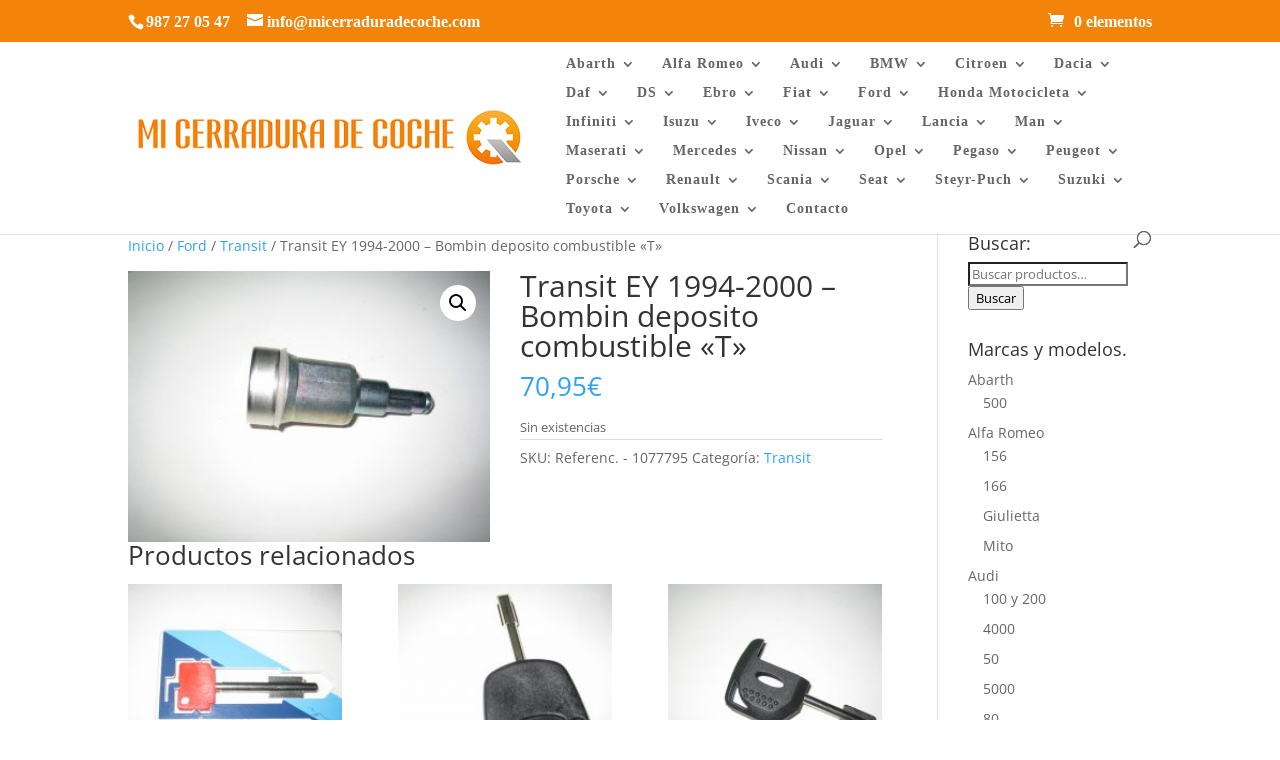

--- FILE ---
content_type: text/html; charset=UTF-8
request_url: https://micerraduradecoche.com/producto/transit-94-bombin-gasolina-t/
body_size: 182574
content:
<!DOCTYPE html>
<html lang="es">
<head>
	<meta charset="UTF-8" />
<meta http-equiv="X-UA-Compatible" content="IE=edge">
	<link rel="pingback" href="https://micerraduradecoche.com/xmlrpc.php" />

	<script type="text/javascript">
		document.documentElement.className = 'js';
	</script>

	<title>Transit EY 1994-2000 &#8211; Bombin deposito combustible «T» | Mi Cerradura de Coche</title>
<link rel="preconnect" href="https://fonts.gstatic.com" crossorigin /><style id="et-divi-open-sans-inline-css">/* Original: https://fonts.googleapis.com/css?family=Open+Sans:300italic,400italic,600italic,700italic,800italic,400,300,600,700,800&#038;subset=latin,latin-ext&#038;display=swap *//* User Agent: Mozilla/5.0 (Unknown; Linux x86_64) AppleWebKit/538.1 (KHTML, like Gecko) Safari/538.1 Daum/4.1 */@font-face {font-family: 'Open Sans';font-style: italic;font-weight: 300;font-stretch: normal;font-display: swap;src: url(https://fonts.gstatic.com/s/opensans/v44/memQYaGs126MiZpBA-UFUIcVXSCEkx2cmqvXlWq8tWZ0Pw86hd0Rk5hkWV4exQ.ttf) format('truetype');}@font-face {font-family: 'Open Sans';font-style: italic;font-weight: 400;font-stretch: normal;font-display: swap;src: url(https://fonts.gstatic.com/s/opensans/v44/memQYaGs126MiZpBA-UFUIcVXSCEkx2cmqvXlWq8tWZ0Pw86hd0Rk8ZkWV4exQ.ttf) format('truetype');}@font-face {font-family: 'Open Sans';font-style: italic;font-weight: 600;font-stretch: normal;font-display: swap;src: url(https://fonts.gstatic.com/s/opensans/v44/memQYaGs126MiZpBA-UFUIcVXSCEkx2cmqvXlWq8tWZ0Pw86hd0RkxhjWV4exQ.ttf) format('truetype');}@font-face {font-family: 'Open Sans';font-style: italic;font-weight: 700;font-stretch: normal;font-display: swap;src: url(https://fonts.gstatic.com/s/opensans/v44/memQYaGs126MiZpBA-UFUIcVXSCEkx2cmqvXlWq8tWZ0Pw86hd0RkyFjWV4exQ.ttf) format('truetype');}@font-face {font-family: 'Open Sans';font-style: italic;font-weight: 800;font-stretch: normal;font-display: swap;src: url(https://fonts.gstatic.com/s/opensans/v44/memQYaGs126MiZpBA-UFUIcVXSCEkx2cmqvXlWq8tWZ0Pw86hd0Rk0ZjWV4exQ.ttf) format('truetype');}@font-face {font-family: 'Open Sans';font-style: normal;font-weight: 300;font-stretch: normal;font-display: swap;src: url(https://fonts.gstatic.com/s/opensans/v44/memSYaGs126MiZpBA-UvWbX2vVnXBbObj2OVZyOOSr4dVJWUgsiH0B4uaVc.ttf) format('truetype');}@font-face {font-family: 'Open Sans';font-style: normal;font-weight: 400;font-stretch: normal;font-display: swap;src: url(https://fonts.gstatic.com/s/opensans/v44/memSYaGs126MiZpBA-UvWbX2vVnXBbObj2OVZyOOSr4dVJWUgsjZ0B4uaVc.ttf) format('truetype');}@font-face {font-family: 'Open Sans';font-style: normal;font-weight: 600;font-stretch: normal;font-display: swap;src: url(https://fonts.gstatic.com/s/opensans/v44/memSYaGs126MiZpBA-UvWbX2vVnXBbObj2OVZyOOSr4dVJWUgsgH1x4uaVc.ttf) format('truetype');}@font-face {font-family: 'Open Sans';font-style: normal;font-weight: 700;font-stretch: normal;font-display: swap;src: url(https://fonts.gstatic.com/s/opensans/v44/memSYaGs126MiZpBA-UvWbX2vVnXBbObj2OVZyOOSr4dVJWUgsg-1x4uaVc.ttf) format('truetype');}@font-face {font-family: 'Open Sans';font-style: normal;font-weight: 800;font-stretch: normal;font-display: swap;src: url(https://fonts.gstatic.com/s/opensans/v44/memSYaGs126MiZpBA-UvWbX2vVnXBbObj2OVZyOOSr4dVJWUgshZ1x4uaVc.ttf) format('truetype');}/* User Agent: Mozilla/5.0 (Windows NT 6.1; WOW64; rv:27.0) Gecko/20100101 Firefox/27.0 */@font-face {font-family: 'Open Sans';font-style: italic;font-weight: 300;font-stretch: normal;font-display: swap;src: url(https://fonts.gstatic.com/l/font?kit=memQYaGs126MiZpBA-UFUIcVXSCEkx2cmqvXlWq8tWZ0Pw86hd0Rk5hkWV4exg&skey=743457fe2cc29280&v=v44) format('woff');}@font-face {font-family: 'Open Sans';font-style: italic;font-weight: 400;font-stretch: normal;font-display: swap;src: url(https://fonts.gstatic.com/l/font?kit=memQYaGs126MiZpBA-UFUIcVXSCEkx2cmqvXlWq8tWZ0Pw86hd0Rk8ZkWV4exg&skey=743457fe2cc29280&v=v44) format('woff');}@font-face {font-family: 'Open Sans';font-style: italic;font-weight: 600;font-stretch: normal;font-display: swap;src: url(https://fonts.gstatic.com/l/font?kit=memQYaGs126MiZpBA-UFUIcVXSCEkx2cmqvXlWq8tWZ0Pw86hd0RkxhjWV4exg&skey=743457fe2cc29280&v=v44) format('woff');}@font-face {font-family: 'Open Sans';font-style: italic;font-weight: 700;font-stretch: normal;font-display: swap;src: url(https://fonts.gstatic.com/l/font?kit=memQYaGs126MiZpBA-UFUIcVXSCEkx2cmqvXlWq8tWZ0Pw86hd0RkyFjWV4exg&skey=743457fe2cc29280&v=v44) format('woff');}@font-face {font-family: 'Open Sans';font-style: italic;font-weight: 800;font-stretch: normal;font-display: swap;src: url(https://fonts.gstatic.com/l/font?kit=memQYaGs126MiZpBA-UFUIcVXSCEkx2cmqvXlWq8tWZ0Pw86hd0Rk0ZjWV4exg&skey=743457fe2cc29280&v=v44) format('woff');}@font-face {font-family: 'Open Sans';font-style: normal;font-weight: 300;font-stretch: normal;font-display: swap;src: url(https://fonts.gstatic.com/l/font?kit=memSYaGs126MiZpBA-UvWbX2vVnXBbObj2OVZyOOSr4dVJWUgsiH0B4uaVQ&skey=62c1cbfccc78b4b2&v=v44) format('woff');}@font-face {font-family: 'Open Sans';font-style: normal;font-weight: 400;font-stretch: normal;font-display: swap;src: url(https://fonts.gstatic.com/l/font?kit=memSYaGs126MiZpBA-UvWbX2vVnXBbObj2OVZyOOSr4dVJWUgsjZ0B4uaVQ&skey=62c1cbfccc78b4b2&v=v44) format('woff');}@font-face {font-family: 'Open Sans';font-style: normal;font-weight: 600;font-stretch: normal;font-display: swap;src: url(https://fonts.gstatic.com/l/font?kit=memSYaGs126MiZpBA-UvWbX2vVnXBbObj2OVZyOOSr4dVJWUgsgH1x4uaVQ&skey=62c1cbfccc78b4b2&v=v44) format('woff');}@font-face {font-family: 'Open Sans';font-style: normal;font-weight: 700;font-stretch: normal;font-display: swap;src: url(https://fonts.gstatic.com/l/font?kit=memSYaGs126MiZpBA-UvWbX2vVnXBbObj2OVZyOOSr4dVJWUgsg-1x4uaVQ&skey=62c1cbfccc78b4b2&v=v44) format('woff');}@font-face {font-family: 'Open Sans';font-style: normal;font-weight: 800;font-stretch: normal;font-display: swap;src: url(https://fonts.gstatic.com/l/font?kit=memSYaGs126MiZpBA-UvWbX2vVnXBbObj2OVZyOOSr4dVJWUgshZ1x4uaVQ&skey=62c1cbfccc78b4b2&v=v44) format('woff');}/* User Agent: Mozilla/5.0 (Windows NT 6.3; rv:39.0) Gecko/20100101 Firefox/39.0 */@font-face {font-family: 'Open Sans';font-style: italic;font-weight: 300;font-stretch: normal;font-display: swap;src: url(https://fonts.gstatic.com/s/opensans/v44/memQYaGs126MiZpBA-UFUIcVXSCEkx2cmqvXlWq8tWZ0Pw86hd0Rk5hkWV4ewA.woff2) format('woff2');}@font-face {font-family: 'Open Sans';font-style: italic;font-weight: 400;font-stretch: normal;font-display: swap;src: url(https://fonts.gstatic.com/s/opensans/v44/memQYaGs126MiZpBA-UFUIcVXSCEkx2cmqvXlWq8tWZ0Pw86hd0Rk8ZkWV4ewA.woff2) format('woff2');}@font-face {font-family: 'Open Sans';font-style: italic;font-weight: 600;font-stretch: normal;font-display: swap;src: url(https://fonts.gstatic.com/s/opensans/v44/memQYaGs126MiZpBA-UFUIcVXSCEkx2cmqvXlWq8tWZ0Pw86hd0RkxhjWV4ewA.woff2) format('woff2');}@font-face {font-family: 'Open Sans';font-style: italic;font-weight: 700;font-stretch: normal;font-display: swap;src: url(https://fonts.gstatic.com/s/opensans/v44/memQYaGs126MiZpBA-UFUIcVXSCEkx2cmqvXlWq8tWZ0Pw86hd0RkyFjWV4ewA.woff2) format('woff2');}@font-face {font-family: 'Open Sans';font-style: italic;font-weight: 800;font-stretch: normal;font-display: swap;src: url(https://fonts.gstatic.com/s/opensans/v44/memQYaGs126MiZpBA-UFUIcVXSCEkx2cmqvXlWq8tWZ0Pw86hd0Rk0ZjWV4ewA.woff2) format('woff2');}@font-face {font-family: 'Open Sans';font-style: normal;font-weight: 300;font-stretch: normal;font-display: swap;src: url(https://fonts.gstatic.com/s/opensans/v44/memSYaGs126MiZpBA-UvWbX2vVnXBbObj2OVZyOOSr4dVJWUgsiH0B4uaVI.woff2) format('woff2');}@font-face {font-family: 'Open Sans';font-style: normal;font-weight: 400;font-stretch: normal;font-display: swap;src: url(https://fonts.gstatic.com/s/opensans/v44/memSYaGs126MiZpBA-UvWbX2vVnXBbObj2OVZyOOSr4dVJWUgsjZ0B4uaVI.woff2) format('woff2');}@font-face {font-family: 'Open Sans';font-style: normal;font-weight: 600;font-stretch: normal;font-display: swap;src: url(https://fonts.gstatic.com/s/opensans/v44/memSYaGs126MiZpBA-UvWbX2vVnXBbObj2OVZyOOSr4dVJWUgsgH1x4uaVI.woff2) format('woff2');}@font-face {font-family: 'Open Sans';font-style: normal;font-weight: 700;font-stretch: normal;font-display: swap;src: url(https://fonts.gstatic.com/s/opensans/v44/memSYaGs126MiZpBA-UvWbX2vVnXBbObj2OVZyOOSr4dVJWUgsg-1x4uaVI.woff2) format('woff2');}@font-face {font-family: 'Open Sans';font-style: normal;font-weight: 800;font-stretch: normal;font-display: swap;src: url(https://fonts.gstatic.com/s/opensans/v44/memSYaGs126MiZpBA-UvWbX2vVnXBbObj2OVZyOOSr4dVJWUgshZ1x4uaVI.woff2) format('woff2');}</style><meta name='robots' content='max-image-preview:large' />
<script type="text/javascript">
			let jqueryParams=[],jQuery=function(r){return jqueryParams=[...jqueryParams,r],jQuery},$=function(r){return jqueryParams=[...jqueryParams,r],$};window.jQuery=jQuery,window.$=jQuery;let customHeadScripts=!1;jQuery.fn=jQuery.prototype={},$.fn=jQuery.prototype={},jQuery.noConflict=function(r){if(window.jQuery)return jQuery=window.jQuery,$=window.jQuery,customHeadScripts=!0,jQuery.noConflict},jQuery.ready=function(r){jqueryParams=[...jqueryParams,r]},$.ready=function(r){jqueryParams=[...jqueryParams,r]},jQuery.load=function(r){jqueryParams=[...jqueryParams,r]},$.load=function(r){jqueryParams=[...jqueryParams,r]},jQuery.fn.ready=function(r){jqueryParams=[...jqueryParams,r]},$.fn.ready=function(r){jqueryParams=[...jqueryParams,r]};</script><link rel="alternate" type="application/rss+xml" title="Mi Cerradura de Coche &raquo; Feed" href="https://micerraduradecoche.com/feed/" />
<link rel="alternate" type="application/rss+xml" title="Mi Cerradura de Coche &raquo; Feed de los comentarios" href="https://micerraduradecoche.com/comments/feed/" />
<link rel="alternate" title="oEmbed (JSON)" type="application/json+oembed" href="https://micerraduradecoche.com/wp-json/oembed/1.0/embed?url=https%3A%2F%2Fmicerraduradecoche.com%2Fproducto%2Ftransit-94-bombin-gasolina-t%2F" />
<link rel="alternate" title="oEmbed (XML)" type="text/xml+oembed" href="https://micerraduradecoche.com/wp-json/oembed/1.0/embed?url=https%3A%2F%2Fmicerraduradecoche.com%2Fproducto%2Ftransit-94-bombin-gasolina-t%2F&#038;format=xml" />
<meta content="Divi v.4.21.0" name="generator"/><style id='wp-img-auto-sizes-contain-inline-css' type='text/css'>
img:is([sizes=auto i],[sizes^="auto," i]){contain-intrinsic-size:3000px 1500px}
/*# sourceURL=wp-img-auto-sizes-contain-inline-css */
</style>
<style id='wp-block-library-inline-css' type='text/css'>
:root{--wp-block-synced-color:#7a00df;--wp-block-synced-color--rgb:122,0,223;--wp-bound-block-color:var(--wp-block-synced-color);--wp-editor-canvas-background:#ddd;--wp-admin-theme-color:#007cba;--wp-admin-theme-color--rgb:0,124,186;--wp-admin-theme-color-darker-10:#006ba1;--wp-admin-theme-color-darker-10--rgb:0,107,160.5;--wp-admin-theme-color-darker-20:#005a87;--wp-admin-theme-color-darker-20--rgb:0,90,135;--wp-admin-border-width-focus:2px}@media (min-resolution:192dpi){:root{--wp-admin-border-width-focus:1.5px}}.wp-element-button{cursor:pointer}:root .has-very-light-gray-background-color{background-color:#eee}:root .has-very-dark-gray-background-color{background-color:#313131}:root .has-very-light-gray-color{color:#eee}:root .has-very-dark-gray-color{color:#313131}:root .has-vivid-green-cyan-to-vivid-cyan-blue-gradient-background{background:linear-gradient(135deg,#00d084,#0693e3)}:root .has-purple-crush-gradient-background{background:linear-gradient(135deg,#34e2e4,#4721fb 50%,#ab1dfe)}:root .has-hazy-dawn-gradient-background{background:linear-gradient(135deg,#faaca8,#dad0ec)}:root .has-subdued-olive-gradient-background{background:linear-gradient(135deg,#fafae1,#67a671)}:root .has-atomic-cream-gradient-background{background:linear-gradient(135deg,#fdd79a,#004a59)}:root .has-nightshade-gradient-background{background:linear-gradient(135deg,#330968,#31cdcf)}:root .has-midnight-gradient-background{background:linear-gradient(135deg,#020381,#2874fc)}:root{--wp--preset--font-size--normal:16px;--wp--preset--font-size--huge:42px}.has-regular-font-size{font-size:1em}.has-larger-font-size{font-size:2.625em}.has-normal-font-size{font-size:var(--wp--preset--font-size--normal)}.has-huge-font-size{font-size:var(--wp--preset--font-size--huge)}.has-text-align-center{text-align:center}.has-text-align-left{text-align:left}.has-text-align-right{text-align:right}.has-fit-text{white-space:nowrap!important}#end-resizable-editor-section{display:none}.aligncenter{clear:both}.items-justified-left{justify-content:flex-start}.items-justified-center{justify-content:center}.items-justified-right{justify-content:flex-end}.items-justified-space-between{justify-content:space-between}.screen-reader-text{border:0;clip-path:inset(50%);height:1px;margin:-1px;overflow:hidden;padding:0;position:absolute;width:1px;word-wrap:normal!important}.screen-reader-text:focus{background-color:#ddd;clip-path:none;color:#444;display:block;font-size:1em;height:auto;left:5px;line-height:normal;padding:15px 23px 14px;text-decoration:none;top:5px;width:auto;z-index:100000}html :where(.has-border-color){border-style:solid}html :where([style*=border-top-color]){border-top-style:solid}html :where([style*=border-right-color]){border-right-style:solid}html :where([style*=border-bottom-color]){border-bottom-style:solid}html :where([style*=border-left-color]){border-left-style:solid}html :where([style*=border-width]){border-style:solid}html :where([style*=border-top-width]){border-top-style:solid}html :where([style*=border-right-width]){border-right-style:solid}html :where([style*=border-bottom-width]){border-bottom-style:solid}html :where([style*=border-left-width]){border-left-style:solid}html :where(img[class*=wp-image-]){height:auto;max-width:100%}:where(figure){margin:0 0 1em}html :where(.is-position-sticky){--wp-admin--admin-bar--position-offset:var(--wp-admin--admin-bar--height,0px)}@media screen and (max-width:600px){html :where(.is-position-sticky){--wp-admin--admin-bar--position-offset:0px}}

/*# sourceURL=wp-block-library-inline-css */
</style><link rel='stylesheet' id='wc-blocks-style-css' href='https://micerraduradecoche.com/wp-content/plugins/woocommerce/assets/client/blocks/wc-blocks.css?ver=wc-9.4.4' type='text/css' media='all' />
<style id='global-styles-inline-css' type='text/css'>
:root{--wp--preset--aspect-ratio--square: 1;--wp--preset--aspect-ratio--4-3: 4/3;--wp--preset--aspect-ratio--3-4: 3/4;--wp--preset--aspect-ratio--3-2: 3/2;--wp--preset--aspect-ratio--2-3: 2/3;--wp--preset--aspect-ratio--16-9: 16/9;--wp--preset--aspect-ratio--9-16: 9/16;--wp--preset--color--black: #000000;--wp--preset--color--cyan-bluish-gray: #abb8c3;--wp--preset--color--white: #ffffff;--wp--preset--color--pale-pink: #f78da7;--wp--preset--color--vivid-red: #cf2e2e;--wp--preset--color--luminous-vivid-orange: #ff6900;--wp--preset--color--luminous-vivid-amber: #fcb900;--wp--preset--color--light-green-cyan: #7bdcb5;--wp--preset--color--vivid-green-cyan: #00d084;--wp--preset--color--pale-cyan-blue: #8ed1fc;--wp--preset--color--vivid-cyan-blue: #0693e3;--wp--preset--color--vivid-purple: #9b51e0;--wp--preset--gradient--vivid-cyan-blue-to-vivid-purple: linear-gradient(135deg,rgb(6,147,227) 0%,rgb(155,81,224) 100%);--wp--preset--gradient--light-green-cyan-to-vivid-green-cyan: linear-gradient(135deg,rgb(122,220,180) 0%,rgb(0,208,130) 100%);--wp--preset--gradient--luminous-vivid-amber-to-luminous-vivid-orange: linear-gradient(135deg,rgb(252,185,0) 0%,rgb(255,105,0) 100%);--wp--preset--gradient--luminous-vivid-orange-to-vivid-red: linear-gradient(135deg,rgb(255,105,0) 0%,rgb(207,46,46) 100%);--wp--preset--gradient--very-light-gray-to-cyan-bluish-gray: linear-gradient(135deg,rgb(238,238,238) 0%,rgb(169,184,195) 100%);--wp--preset--gradient--cool-to-warm-spectrum: linear-gradient(135deg,rgb(74,234,220) 0%,rgb(151,120,209) 20%,rgb(207,42,186) 40%,rgb(238,44,130) 60%,rgb(251,105,98) 80%,rgb(254,248,76) 100%);--wp--preset--gradient--blush-light-purple: linear-gradient(135deg,rgb(255,206,236) 0%,rgb(152,150,240) 100%);--wp--preset--gradient--blush-bordeaux: linear-gradient(135deg,rgb(254,205,165) 0%,rgb(254,45,45) 50%,rgb(107,0,62) 100%);--wp--preset--gradient--luminous-dusk: linear-gradient(135deg,rgb(255,203,112) 0%,rgb(199,81,192) 50%,rgb(65,88,208) 100%);--wp--preset--gradient--pale-ocean: linear-gradient(135deg,rgb(255,245,203) 0%,rgb(182,227,212) 50%,rgb(51,167,181) 100%);--wp--preset--gradient--electric-grass: linear-gradient(135deg,rgb(202,248,128) 0%,rgb(113,206,126) 100%);--wp--preset--gradient--midnight: linear-gradient(135deg,rgb(2,3,129) 0%,rgb(40,116,252) 100%);--wp--preset--font-size--small: 13px;--wp--preset--font-size--medium: 20px;--wp--preset--font-size--large: 36px;--wp--preset--font-size--x-large: 42px;--wp--preset--font-family--inter: "Inter", sans-serif;--wp--preset--font-family--cardo: Cardo;--wp--preset--spacing--20: 0.44rem;--wp--preset--spacing--30: 0.67rem;--wp--preset--spacing--40: 1rem;--wp--preset--spacing--50: 1.5rem;--wp--preset--spacing--60: 2.25rem;--wp--preset--spacing--70: 3.38rem;--wp--preset--spacing--80: 5.06rem;--wp--preset--shadow--natural: 6px 6px 9px rgba(0, 0, 0, 0.2);--wp--preset--shadow--deep: 12px 12px 50px rgba(0, 0, 0, 0.4);--wp--preset--shadow--sharp: 6px 6px 0px rgba(0, 0, 0, 0.2);--wp--preset--shadow--outlined: 6px 6px 0px -3px rgb(255, 255, 255), 6px 6px rgb(0, 0, 0);--wp--preset--shadow--crisp: 6px 6px 0px rgb(0, 0, 0);}:root { --wp--style--global--content-size: 823px;--wp--style--global--wide-size: 1080px; }:where(body) { margin: 0; }.wp-site-blocks > .alignleft { float: left; margin-right: 2em; }.wp-site-blocks > .alignright { float: right; margin-left: 2em; }.wp-site-blocks > .aligncenter { justify-content: center; margin-left: auto; margin-right: auto; }:where(.is-layout-flex){gap: 0.5em;}:where(.is-layout-grid){gap: 0.5em;}.is-layout-flow > .alignleft{float: left;margin-inline-start: 0;margin-inline-end: 2em;}.is-layout-flow > .alignright{float: right;margin-inline-start: 2em;margin-inline-end: 0;}.is-layout-flow > .aligncenter{margin-left: auto !important;margin-right: auto !important;}.is-layout-constrained > .alignleft{float: left;margin-inline-start: 0;margin-inline-end: 2em;}.is-layout-constrained > .alignright{float: right;margin-inline-start: 2em;margin-inline-end: 0;}.is-layout-constrained > .aligncenter{margin-left: auto !important;margin-right: auto !important;}.is-layout-constrained > :where(:not(.alignleft):not(.alignright):not(.alignfull)){max-width: var(--wp--style--global--content-size);margin-left: auto !important;margin-right: auto !important;}.is-layout-constrained > .alignwide{max-width: var(--wp--style--global--wide-size);}body .is-layout-flex{display: flex;}.is-layout-flex{flex-wrap: wrap;align-items: center;}.is-layout-flex > :is(*, div){margin: 0;}body .is-layout-grid{display: grid;}.is-layout-grid > :is(*, div){margin: 0;}body{padding-top: 0px;padding-right: 0px;padding-bottom: 0px;padding-left: 0px;}a:where(:not(.wp-element-button)){text-decoration: underline;}:root :where(.wp-element-button, .wp-block-button__link){background-color: #32373c;border-width: 0;color: #fff;font-family: inherit;font-size: inherit;font-style: inherit;font-weight: inherit;letter-spacing: inherit;line-height: inherit;padding-top: calc(0.667em + 2px);padding-right: calc(1.333em + 2px);padding-bottom: calc(0.667em + 2px);padding-left: calc(1.333em + 2px);text-decoration: none;text-transform: inherit;}.has-black-color{color: var(--wp--preset--color--black) !important;}.has-cyan-bluish-gray-color{color: var(--wp--preset--color--cyan-bluish-gray) !important;}.has-white-color{color: var(--wp--preset--color--white) !important;}.has-pale-pink-color{color: var(--wp--preset--color--pale-pink) !important;}.has-vivid-red-color{color: var(--wp--preset--color--vivid-red) !important;}.has-luminous-vivid-orange-color{color: var(--wp--preset--color--luminous-vivid-orange) !important;}.has-luminous-vivid-amber-color{color: var(--wp--preset--color--luminous-vivid-amber) !important;}.has-light-green-cyan-color{color: var(--wp--preset--color--light-green-cyan) !important;}.has-vivid-green-cyan-color{color: var(--wp--preset--color--vivid-green-cyan) !important;}.has-pale-cyan-blue-color{color: var(--wp--preset--color--pale-cyan-blue) !important;}.has-vivid-cyan-blue-color{color: var(--wp--preset--color--vivid-cyan-blue) !important;}.has-vivid-purple-color{color: var(--wp--preset--color--vivid-purple) !important;}.has-black-background-color{background-color: var(--wp--preset--color--black) !important;}.has-cyan-bluish-gray-background-color{background-color: var(--wp--preset--color--cyan-bluish-gray) !important;}.has-white-background-color{background-color: var(--wp--preset--color--white) !important;}.has-pale-pink-background-color{background-color: var(--wp--preset--color--pale-pink) !important;}.has-vivid-red-background-color{background-color: var(--wp--preset--color--vivid-red) !important;}.has-luminous-vivid-orange-background-color{background-color: var(--wp--preset--color--luminous-vivid-orange) !important;}.has-luminous-vivid-amber-background-color{background-color: var(--wp--preset--color--luminous-vivid-amber) !important;}.has-light-green-cyan-background-color{background-color: var(--wp--preset--color--light-green-cyan) !important;}.has-vivid-green-cyan-background-color{background-color: var(--wp--preset--color--vivid-green-cyan) !important;}.has-pale-cyan-blue-background-color{background-color: var(--wp--preset--color--pale-cyan-blue) !important;}.has-vivid-cyan-blue-background-color{background-color: var(--wp--preset--color--vivid-cyan-blue) !important;}.has-vivid-purple-background-color{background-color: var(--wp--preset--color--vivid-purple) !important;}.has-black-border-color{border-color: var(--wp--preset--color--black) !important;}.has-cyan-bluish-gray-border-color{border-color: var(--wp--preset--color--cyan-bluish-gray) !important;}.has-white-border-color{border-color: var(--wp--preset--color--white) !important;}.has-pale-pink-border-color{border-color: var(--wp--preset--color--pale-pink) !important;}.has-vivid-red-border-color{border-color: var(--wp--preset--color--vivid-red) !important;}.has-luminous-vivid-orange-border-color{border-color: var(--wp--preset--color--luminous-vivid-orange) !important;}.has-luminous-vivid-amber-border-color{border-color: var(--wp--preset--color--luminous-vivid-amber) !important;}.has-light-green-cyan-border-color{border-color: var(--wp--preset--color--light-green-cyan) !important;}.has-vivid-green-cyan-border-color{border-color: var(--wp--preset--color--vivid-green-cyan) !important;}.has-pale-cyan-blue-border-color{border-color: var(--wp--preset--color--pale-cyan-blue) !important;}.has-vivid-cyan-blue-border-color{border-color: var(--wp--preset--color--vivid-cyan-blue) !important;}.has-vivid-purple-border-color{border-color: var(--wp--preset--color--vivid-purple) !important;}.has-vivid-cyan-blue-to-vivid-purple-gradient-background{background: var(--wp--preset--gradient--vivid-cyan-blue-to-vivid-purple) !important;}.has-light-green-cyan-to-vivid-green-cyan-gradient-background{background: var(--wp--preset--gradient--light-green-cyan-to-vivid-green-cyan) !important;}.has-luminous-vivid-amber-to-luminous-vivid-orange-gradient-background{background: var(--wp--preset--gradient--luminous-vivid-amber-to-luminous-vivid-orange) !important;}.has-luminous-vivid-orange-to-vivid-red-gradient-background{background: var(--wp--preset--gradient--luminous-vivid-orange-to-vivid-red) !important;}.has-very-light-gray-to-cyan-bluish-gray-gradient-background{background: var(--wp--preset--gradient--very-light-gray-to-cyan-bluish-gray) !important;}.has-cool-to-warm-spectrum-gradient-background{background: var(--wp--preset--gradient--cool-to-warm-spectrum) !important;}.has-blush-light-purple-gradient-background{background: var(--wp--preset--gradient--blush-light-purple) !important;}.has-blush-bordeaux-gradient-background{background: var(--wp--preset--gradient--blush-bordeaux) !important;}.has-luminous-dusk-gradient-background{background: var(--wp--preset--gradient--luminous-dusk) !important;}.has-pale-ocean-gradient-background{background: var(--wp--preset--gradient--pale-ocean) !important;}.has-electric-grass-gradient-background{background: var(--wp--preset--gradient--electric-grass) !important;}.has-midnight-gradient-background{background: var(--wp--preset--gradient--midnight) !important;}.has-small-font-size{font-size: var(--wp--preset--font-size--small) !important;}.has-medium-font-size{font-size: var(--wp--preset--font-size--medium) !important;}.has-large-font-size{font-size: var(--wp--preset--font-size--large) !important;}.has-x-large-font-size{font-size: var(--wp--preset--font-size--x-large) !important;}.has-inter-font-family{font-family: var(--wp--preset--font-family--inter) !important;}.has-cardo-font-family{font-family: var(--wp--preset--font-family--cardo) !important;}
/*# sourceURL=global-styles-inline-css */
</style>

<link rel='stylesheet' id='photoswipe-css' href='https://micerraduradecoche.com/wp-content/plugins/woocommerce/assets/css/photoswipe/photoswipe.min.css?ver=9.4.4' type='text/css' media='all' />
<link rel='stylesheet' id='photoswipe-default-skin-css' href='https://micerraduradecoche.com/wp-content/plugins/woocommerce/assets/css/photoswipe/default-skin/default-skin.min.css?ver=9.4.4' type='text/css' media='all' />
<link rel='stylesheet' id='woocommerce-layout-css' href='https://micerraduradecoche.com/wp-content/plugins/woocommerce/assets/css/woocommerce-layout.css?ver=9.4.4' type='text/css' media='all' />
<link rel='stylesheet' id='woocommerce-smallscreen-css' href='https://micerraduradecoche.com/wp-content/plugins/woocommerce/assets/css/woocommerce-smallscreen.css?ver=9.4.4' type='text/css' media='only screen and (max-width: 768px)' />
<link rel='stylesheet' id='woocommerce-general-css' href='https://micerraduradecoche.com/wp-content/plugins/woocommerce/assets/css/woocommerce.css?ver=9.4.4' type='text/css' media='all' />
<style id='woocommerce-inline-inline-css' type='text/css'>
.woocommerce form .form-row .required { visibility: visible; }
/*# sourceURL=woocommerce-inline-inline-css */
</style>
<style id='divi-style-inline-inline-css' type='text/css'>
/*!
Theme Name: Divi
Theme URI: http://www.elegantthemes.com/gallery/divi/
Version: 4.21.0
Description: Smart. Flexible. Beautiful. Divi is the most powerful theme in our collection.
Author: Elegant Themes
Author URI: http://www.elegantthemes.com
License: GNU General Public License v2
License URI: http://www.gnu.org/licenses/gpl-2.0.html
*/

a,abbr,acronym,address,applet,b,big,blockquote,body,center,cite,code,dd,del,dfn,div,dl,dt,em,fieldset,font,form,h1,h2,h3,h4,h5,h6,html,i,iframe,img,ins,kbd,label,legend,li,object,ol,p,pre,q,s,samp,small,span,strike,strong,sub,sup,tt,u,ul,var{margin:0;padding:0;border:0;outline:0;font-size:100%;-ms-text-size-adjust:100%;-webkit-text-size-adjust:100%;vertical-align:baseline;background:transparent}body{line-height:1}ol,ul{list-style:none}blockquote,q{quotes:none}blockquote:after,blockquote:before,q:after,q:before{content:"";content:none}blockquote{margin:20px 0 30px;border-left:5px solid;padding-left:20px}:focus{outline:0}del{text-decoration:line-through}pre{overflow:auto;padding:10px}figure{margin:0}table{border-collapse:collapse;border-spacing:0}article,aside,footer,header,hgroup,nav,section{display:block}body{font-family:Open Sans,Arial,sans-serif;font-size:14px;color:#666;background-color:#fff;line-height:1.7em;font-weight:500;-webkit-font-smoothing:antialiased;-moz-osx-font-smoothing:grayscale}body.page-template-page-template-blank-php #page-container{padding-top:0!important}body.et_cover_background{background-size:cover!important;background-position:top!important;background-repeat:no-repeat!important;background-attachment:fixed}a{color:#2ea3f2}a,a:hover{text-decoration:none}p{padding-bottom:1em}p:not(.has-background):last-of-type{padding-bottom:0}p.et_normal_padding{padding-bottom:1em}strong{font-weight:700}cite,em,i{font-style:italic}code,pre{font-family:Courier New,monospace;margin-bottom:10px}ins{text-decoration:none}sub,sup{height:0;line-height:1;position:relative;vertical-align:baseline}sup{bottom:.8em}sub{top:.3em}dl{margin:0 0 1.5em}dl dt{font-weight:700}dd{margin-left:1.5em}blockquote p{padding-bottom:0}embed,iframe,object,video{max-width:100%}h1,h2,h3,h4,h5,h6{color:#333;padding-bottom:10px;line-height:1em;font-weight:500}h1 a,h2 a,h3 a,h4 a,h5 a,h6 a{color:inherit}h1{font-size:30px}h2{font-size:26px}h3{font-size:22px}h4{font-size:18px}h5{font-size:16px}h6{font-size:14px}input{-webkit-appearance:none}input[type=checkbox]{-webkit-appearance:checkbox}input[type=radio]{-webkit-appearance:radio}input.text,input.title,input[type=email],input[type=password],input[type=tel],input[type=text],select,textarea{background-color:#fff;border:1px solid #bbb;padding:2px;color:#4e4e4e}input.text:focus,input.title:focus,input[type=text]:focus,select:focus,textarea:focus{border-color:#2d3940;color:#3e3e3e}input.text,input.title,input[type=text],select,textarea{margin:0}textarea{padding:4px}button,input,select,textarea{font-family:inherit}img{max-width:100%;height:auto}.clear{clear:both}br.clear{margin:0;padding:0}.pagination{clear:both}#et_search_icon:hover,.et-social-icon a:hover,.et_password_protected_form .et_submit_button,.form-submit .et_pb_buttontton.alt.disabled,.nav-single a,.posted_in a{color:#2ea3f2}.et-search-form,blockquote{border-color:#2ea3f2}#main-content{background-color:#fff}.container{width:80%;max-width:1080px;margin:auto;position:relative}body:not(.et-tb) #main-content .container,body:not(.et-tb-has-header) #main-content .container{padding-top:58px}.et_full_width_page #main-content .container:before{display:none}.main_title{margin-bottom:20px}.et_password_protected_form .et_submit_button:hover,.form-submit .et_pb_button:hover{background:rgba(0,0,0,.05)}.et_button_icon_visible .et_pb_button{padding-right:2em;padding-left:.7em}.et_button_icon_visible .et_pb_button:after{opacity:1;margin-left:0}.et_button_left .et_pb_button:hover:after{left:.15em}.et_button_left .et_pb_button:after{margin-left:0;left:1em}.et_button_icon_visible.et_button_left .et_pb_button,.et_button_left .et_pb_button:hover,.et_button_left .et_pb_module .et_pb_button:hover{padding-left:2em;padding-right:.7em}.et_button_icon_visible.et_button_left .et_pb_button:after,.et_button_left .et_pb_button:hover:after{left:.15em}.et_password_protected_form .et_submit_button:hover,.form-submit .et_pb_button:hover{padding:.3em 1em}.et_button_no_icon .et_pb_button:after{display:none}.et_button_no_icon.et_button_icon_visible.et_button_left .et_pb_button,.et_button_no_icon.et_button_left .et_pb_button:hover,.et_button_no_icon .et_pb_button,.et_button_no_icon .et_pb_button:hover{padding:.3em 1em!important}.et_button_custom_icon .et_pb_button:after{line-height:1.7em}.et_button_custom_icon.et_button_icon_visible .et_pb_button:after,.et_button_custom_icon .et_pb_button:hover:after{margin-left:.3em}#left-area .post_format-post-format-gallery .wp-block-gallery:first-of-type{padding:0;margin-bottom:-16px}.entry-content table:not(.variations){border:1px solid #eee;margin:0 0 15px;text-align:left;width:100%}.entry-content thead th,.entry-content tr th{color:#555;font-weight:700;padding:9px 24px}.entry-content tr td{border-top:1px solid #eee;padding:6px 24px}#left-area ul,.entry-content ul,.et-l--body ul,.et-l--footer ul,.et-l--header ul{list-style-type:disc;padding:0 0 23px 1em;line-height:26px}#left-area ol,.entry-content ol,.et-l--body ol,.et-l--footer ol,.et-l--header ol{list-style-type:decimal;list-style-position:inside;padding:0 0 23px;line-height:26px}#left-area ul li ul,.entry-content ul li ol{padding:2px 0 2px 20px}#left-area ol li ul,.entry-content ol li ol,.et-l--body ol li ol,.et-l--footer ol li ol,.et-l--header ol li ol{padding:2px 0 2px 35px}#left-area ul.wp-block-gallery{display:-webkit-box;display:-ms-flexbox;display:flex;-ms-flex-wrap:wrap;flex-wrap:wrap;list-style-type:none;padding:0}#left-area ul.products{padding:0!important;line-height:1.7!important;list-style:none!important}.gallery-item a{display:block}.gallery-caption,.gallery-item a{width:90%}#wpadminbar{z-index:100001}#left-area .post-meta{font-size:14px;padding-bottom:15px}#left-area .post-meta a{text-decoration:none;color:#666}#left-area .et_featured_image{padding-bottom:7px}.single .post{padding-bottom:25px}body.single .et_audio_content{margin-bottom:-6px}.nav-single a{text-decoration:none;color:#2ea3f2;font-size:14px;font-weight:400}.nav-previous{float:left}.nav-next{float:right}.et_password_protected_form p input{background-color:#eee;border:none!important;width:100%!important;border-radius:0!important;font-size:14px;color:#999!important;padding:16px!important;-webkit-box-sizing:border-box;box-sizing:border-box}.et_password_protected_form label{display:none}.et_password_protected_form .et_submit_button{font-family:inherit;display:block;float:right;margin:8px auto 0;cursor:pointer}.post-password-required p.nocomments.container{max-width:100%}.post-password-required p.nocomments.container:before{display:none}.aligncenter,div.post .new-post .aligncenter{display:block;margin-left:auto;margin-right:auto}.wp-caption{border:1px solid #ddd;text-align:center;background-color:#f3f3f3;margin-bottom:10px;max-width:96%;padding:8px}.wp-caption.alignleft{margin:0 30px 20px 0}.wp-caption.alignright{margin:0 0 20px 30px}.wp-caption img{margin:0;padding:0;border:0}.wp-caption p.wp-caption-text{font-size:12px;padding:0 4px 5px;margin:0}.alignright{float:right}.alignleft{float:left}img.alignleft{display:inline;float:left;margin-right:15px}img.alignright{display:inline;float:right;margin-left:15px}.page.et_pb_pagebuilder_layout #main-content{background-color:transparent}body #main-content .et_builder_inner_content>h1,body #main-content .et_builder_inner_content>h2,body #main-content .et_builder_inner_content>h3,body #main-content .et_builder_inner_content>h4,body #main-content .et_builder_inner_content>h5,body #main-content .et_builder_inner_content>h6{line-height:1.4em}body #main-content .et_builder_inner_content>p{line-height:1.7em}.wp-block-pullquote{margin:20px 0 30px}.wp-block-pullquote.has-background blockquote{border-left:none}.wp-block-group.has-background{padding:1.5em 1.5em .5em}@media (min-width:981px){#left-area{width:79.125%;padding-bottom:23px}#main-content .container:before{content:"";position:absolute;top:0;height:100%;width:1px;background-color:#e2e2e2}.et_full_width_page #left-area,.et_no_sidebar #left-area{float:none;width:100%!important}.et_full_width_page #left-area{padding-bottom:0}.et_no_sidebar #main-content .container:before{display:none}}@media (max-width:980px){#page-container{padding-top:80px}.et-tb #page-container,.et-tb-has-header #page-container{padding-top:0!important}#left-area,#sidebar{width:100%!important}#main-content .container:before{display:none!important}.et_full_width_page .et_gallery_item:nth-child(4n+1){clear:none}}@media print{#page-container{padding-top:0!important}}#wp-admin-bar-et-use-visual-builder a:before{font-family:ETmodules!important;content:"\e625";font-size:30px!important;width:28px;margin-top:-3px;color:#974df3!important}#wp-admin-bar-et-use-visual-builder:hover a:before{color:#fff!important}#wp-admin-bar-et-use-visual-builder:hover a,#wp-admin-bar-et-use-visual-builder a:hover{transition:background-color .5s ease;-webkit-transition:background-color .5s ease;-moz-transition:background-color .5s ease;background-color:#7e3bd0!important;color:#fff!important}* html .clearfix,:first-child+html .clearfix{zoom:1}.iphone .et_pb_section_video_bg video::-webkit-media-controls-start-playback-button{display:none!important;-webkit-appearance:none}.et_mobile_device .et_pb_section_parallax .et_pb_parallax_css{background-attachment:scroll}.et-social-facebook a.icon:before{content:"\e093"}.et-social-twitter a.icon:before{content:"\e094"}.et-social-google-plus a.icon:before{content:"\e096"}.et-social-instagram a.icon:before{content:"\e09a"}.et-social-rss a.icon:before{content:"\e09e"}.ai1ec-single-event:after{content:" ";display:table;clear:both}.evcal_event_details .evcal_evdata_cell .eventon_details_shading_bot.eventon_details_shading_bot{z-index:3}.wp-block-divi-layout{margin-bottom:1em}*{-webkit-box-sizing:border-box;box-sizing:border-box}#et-info-email:before,#et-info-phone:before,#et_search_icon:before,.comment-reply-link:after,.et-cart-info span:before,.et-pb-arrow-next:before,.et-pb-arrow-prev:before,.et-social-icon a:before,.et_audio_container .mejs-playpause-button button:before,.et_audio_container .mejs-volume-button button:before,.et_overlay:before,.et_password_protected_form .et_submit_button:after,.et_pb_button:after,.et_pb_contact_reset:after,.et_pb_contact_submit:after,.et_pb_font_icon:before,.et_pb_newsletter_button:after,.et_pb_pricing_table_button:after,.et_pb_promo_button:after,.et_pb_testimonial:before,.et_pb_toggle_title:before,.form-submit .et_pb_button:after,.mobile_menu_bar:before,a.et_pb_more_button:after{font-family:ETmodules!important;speak:none;font-style:normal;font-weight:400;-webkit-font-feature-settings:normal;font-feature-settings:normal;font-variant:normal;text-transform:none;line-height:1;-webkit-font-smoothing:antialiased;-moz-osx-font-smoothing:grayscale;text-shadow:0 0;direction:ltr}.et-pb-icon,.et_pb_custom_button_icon.et_pb_button:after,.et_pb_login .et_pb_custom_button_icon.et_pb_button:after,.et_pb_woo_custom_button_icon .button.et_pb_custom_button_icon.et_pb_button:after,.et_pb_woo_custom_button_icon .button.et_pb_custom_button_icon.et_pb_button:hover:after{content:attr(data-icon)}.et-pb-icon{font-family:ETmodules;speak:none;font-weight:400;-webkit-font-feature-settings:normal;font-feature-settings:normal;font-variant:normal;text-transform:none;line-height:1;-webkit-font-smoothing:antialiased;font-size:96px;font-style:normal;display:inline-block;-webkit-box-sizing:border-box;box-sizing:border-box;direction:ltr}#et-ajax-saving{display:none;-webkit-transition:background .3s,-webkit-box-shadow .3s;transition:background .3s,-webkit-box-shadow .3s;transition:background .3s,box-shadow .3s;transition:background .3s,box-shadow .3s,-webkit-box-shadow .3s;-webkit-box-shadow:rgba(0,139,219,.247059) 0 0 60px;box-shadow:0 0 60px rgba(0,139,219,.247059);position:fixed;top:50%;left:50%;width:50px;height:50px;background:#fff;border-radius:50px;margin:-25px 0 0 -25px;z-index:999999;text-align:center}#et-ajax-saving img{margin:9px}.et-safe-mode-indicator,.et-safe-mode-indicator:focus,.et-safe-mode-indicator:hover{-webkit-box-shadow:0 5px 10px rgba(41,196,169,.15);box-shadow:0 5px 10px rgba(41,196,169,.15);background:#29c4a9;color:#fff;font-size:14px;font-weight:600;padding:12px;line-height:16px;border-radius:3px;position:fixed;bottom:30px;right:30px;z-index:999999;text-decoration:none;font-family:Open Sans,sans-serif;-webkit-font-smoothing:antialiased;-moz-osx-font-smoothing:grayscale}.et_pb_button{font-size:20px;font-weight:500;padding:.3em 1em;line-height:1.7em!important;background-color:transparent;background-size:cover;background-position:50%;background-repeat:no-repeat;border:2px solid;border-radius:3px;-webkit-transition-duration:.2s;transition-duration:.2s;-webkit-transition-property:all!important;transition-property:all!important}.et_pb_button,.et_pb_button_inner{position:relative}.et_pb_button:hover,.et_pb_module .et_pb_button:hover{border:2px solid transparent;padding:.3em 2em .3em .7em}.et_pb_button:hover{background-color:hsla(0,0%,100%,.2)}.et_pb_bg_layout_light.et_pb_button:hover,.et_pb_bg_layout_light .et_pb_button:hover{background-color:rgba(0,0,0,.05)}.et_pb_button:after,.et_pb_button:before{font-size:32px;line-height:1em;content:"\35";opacity:0;position:absolute;margin-left:-1em;-webkit-transition:all .2s;transition:all .2s;text-transform:none;-webkit-font-feature-settings:"kern" off;font-feature-settings:"kern" off;font-variant:none;font-style:normal;font-weight:400;text-shadow:none}.et_pb_button.et_hover_enabled:hover:after,.et_pb_button.et_pb_hovered:hover:after{-webkit-transition:none!important;transition:none!important}.et_pb_button:before{display:none}.et_pb_button:hover:after{opacity:1;margin-left:0}.et_pb_column_1_3 h1,.et_pb_column_1_4 h1,.et_pb_column_1_5 h1,.et_pb_column_1_6 h1,.et_pb_column_2_5 h1{font-size:26px}.et_pb_column_1_3 h2,.et_pb_column_1_4 h2,.et_pb_column_1_5 h2,.et_pb_column_1_6 h2,.et_pb_column_2_5 h2{font-size:23px}.et_pb_column_1_3 h3,.et_pb_column_1_4 h3,.et_pb_column_1_5 h3,.et_pb_column_1_6 h3,.et_pb_column_2_5 h3{font-size:20px}.et_pb_column_1_3 h4,.et_pb_column_1_4 h4,.et_pb_column_1_5 h4,.et_pb_column_1_6 h4,.et_pb_column_2_5 h4{font-size:18px}.et_pb_column_1_3 h5,.et_pb_column_1_4 h5,.et_pb_column_1_5 h5,.et_pb_column_1_6 h5,.et_pb_column_2_5 h5{font-size:16px}.et_pb_column_1_3 h6,.et_pb_column_1_4 h6,.et_pb_column_1_5 h6,.et_pb_column_1_6 h6,.et_pb_column_2_5 h6{font-size:15px}.et_pb_bg_layout_dark,.et_pb_bg_layout_dark h1,.et_pb_bg_layout_dark h2,.et_pb_bg_layout_dark h3,.et_pb_bg_layout_dark h4,.et_pb_bg_layout_dark h5,.et_pb_bg_layout_dark h6{color:#fff!important}.et_pb_module.et_pb_text_align_left{text-align:left}.et_pb_module.et_pb_text_align_center{text-align:center}.et_pb_module.et_pb_text_align_right{text-align:right}.et_pb_module.et_pb_text_align_justified{text-align:justify}.clearfix:after{visibility:hidden;display:block;font-size:0;content:" ";clear:both;height:0}.et_pb_bg_layout_light .et_pb_more_button{color:#2ea3f2}.et_builder_inner_content{position:relative;z-index:1}header .et_builder_inner_content{z-index:2}.et_pb_css_mix_blend_mode_passthrough{mix-blend-mode:unset!important}.et_pb_image_container{margin:-20px -20px 29px}.et_pb_module_inner{position:relative}.et_hover_enabled_preview{z-index:2}.et_hover_enabled:hover{position:relative;z-index:2}.et_pb_all_tabs,.et_pb_module,.et_pb_posts_nav a,.et_pb_tab,.et_pb_with_background{position:relative;background-size:cover;background-position:50%;background-repeat:no-repeat}.et_pb_background_mask,.et_pb_background_pattern{bottom:0;left:0;position:absolute;right:0;top:0}.et_pb_background_mask{background-size:calc(100% + 2px) calc(100% + 2px);background-repeat:no-repeat;background-position:50%;overflow:hidden}.et_pb_background_pattern{background-position:0 0;background-repeat:repeat}.et_pb_with_border{position:relative;border:0 solid #333}.post-password-required .et_pb_row{padding:0;width:100%}.post-password-required .et_password_protected_form{min-height:0}body.et_pb_pagebuilder_layout.et_pb_show_title .post-password-required .et_password_protected_form h1,body:not(.et_pb_pagebuilder_layout) .post-password-required .et_password_protected_form h1{display:none}.et_pb_no_bg{padding:0!important}.et_overlay.et_pb_inline_icon:before,.et_pb_inline_icon:before{content:attr(data-icon)}.et_pb_more_button{color:inherit;text-shadow:none;text-decoration:none;display:inline-block;margin-top:20px}.et_parallax_bg_wrap{overflow:hidden;position:absolute;top:0;right:0;bottom:0;left:0}.et_parallax_bg{background-repeat:no-repeat;background-position:top;background-size:cover;position:absolute;bottom:0;left:0;width:100%;height:100%;display:block}.et_parallax_bg.et_parallax_bg__hover,.et_parallax_bg.et_parallax_bg_phone,.et_parallax_bg.et_parallax_bg_tablet,.et_parallax_gradient.et_parallax_gradient__hover,.et_parallax_gradient.et_parallax_gradient_phone,.et_parallax_gradient.et_parallax_gradient_tablet,.et_pb_section_parallax_hover:hover .et_parallax_bg:not(.et_parallax_bg__hover),.et_pb_section_parallax_hover:hover .et_parallax_gradient:not(.et_parallax_gradient__hover){display:none}.et_pb_section_parallax_hover:hover .et_parallax_bg.et_parallax_bg__hover,.et_pb_section_parallax_hover:hover .et_parallax_gradient.et_parallax_gradient__hover{display:block}.et_parallax_gradient{bottom:0;display:block;left:0;position:absolute;right:0;top:0}.et_pb_module.et_pb_section_parallax,.et_pb_posts_nav a.et_pb_section_parallax,.et_pb_tab.et_pb_section_parallax{position:relative}.et_pb_section_parallax .et_pb_parallax_css,.et_pb_slides .et_parallax_bg.et_pb_parallax_css{background-attachment:fixed}body.et-bfb .et_pb_section_parallax .et_pb_parallax_css,body.et-bfb .et_pb_slides .et_parallax_bg.et_pb_parallax_css{background-attachment:scroll;bottom:auto}.et_pb_section_parallax.et_pb_column .et_pb_module,.et_pb_section_parallax.et_pb_row .et_pb_column,.et_pb_section_parallax.et_pb_row .et_pb_module{z-index:9;position:relative}.et_pb_more_button:hover:after{opacity:1;margin-left:0}.et_pb_preload .et_pb_section_video_bg,.et_pb_preload>div{visibility:hidden}.et_pb_preload,.et_pb_section.et_pb_section_video.et_pb_preload{position:relative;background:#464646!important}.et_pb_preload:before{content:"";position:absolute;top:50%;left:50%;background:url(https://micerraduradecoche.com/wp-content/themes/Divi/includes/builder/styles/images/preloader.gif) no-repeat;border-radius:32px;width:32px;height:32px;margin:-16px 0 0 -16px}.box-shadow-overlay{position:absolute;top:0;left:0;width:100%;height:100%;z-index:10;pointer-events:none}.et_pb_section>.box-shadow-overlay~.et_pb_row{z-index:11}body.safari .section_has_divider{will-change:transform}.et_pb_row>.box-shadow-overlay{z-index:8}.has-box-shadow-overlay{position:relative}.et_clickable{cursor:pointer}.screen-reader-text{border:0;clip:rect(1px,1px,1px,1px);-webkit-clip-path:inset(50%);clip-path:inset(50%);height:1px;margin:-1px;overflow:hidden;padding:0;position:absolute!important;width:1px;word-wrap:normal!important}.et_multi_view_hidden,.et_multi_view_hidden_image{display:none!important}@keyframes multi-view-image-fade{0%{opacity:0}10%{opacity:.1}20%{opacity:.2}30%{opacity:.3}40%{opacity:.4}50%{opacity:.5}60%{opacity:.6}70%{opacity:.7}80%{opacity:.8}90%{opacity:.9}to{opacity:1}}.et_multi_view_image__loading{visibility:hidden}.et_multi_view_image__loaded{-webkit-animation:multi-view-image-fade .5s;animation:multi-view-image-fade .5s}#et-pb-motion-effects-offset-tracker{visibility:hidden!important;opacity:0;position:absolute;top:0;left:0}.et-pb-before-scroll-animation{opacity:0}header.et-l.et-l--header:after{clear:both;display:block;content:""}.et_pb_module{-webkit-animation-timing-function:linear;animation-timing-function:linear;-webkit-animation-duration:.2s;animation-duration:.2s}@-webkit-keyframes fadeBottom{0%{opacity:0;-webkit-transform:translateY(10%);transform:translateY(10%)}to{opacity:1;-webkit-transform:translateY(0);transform:translateY(0)}}@keyframes fadeBottom{0%{opacity:0;-webkit-transform:translateY(10%);transform:translateY(10%)}to{opacity:1;-webkit-transform:translateY(0);transform:translateY(0)}}@-webkit-keyframes fadeLeft{0%{opacity:0;-webkit-transform:translateX(-10%);transform:translateX(-10%)}to{opacity:1;-webkit-transform:translateX(0);transform:translateX(0)}}@keyframes fadeLeft{0%{opacity:0;-webkit-transform:translateX(-10%);transform:translateX(-10%)}to{opacity:1;-webkit-transform:translateX(0);transform:translateX(0)}}@-webkit-keyframes fadeRight{0%{opacity:0;-webkit-transform:translateX(10%);transform:translateX(10%)}to{opacity:1;-webkit-transform:translateX(0);transform:translateX(0)}}@keyframes fadeRight{0%{opacity:0;-webkit-transform:translateX(10%);transform:translateX(10%)}to{opacity:1;-webkit-transform:translateX(0);transform:translateX(0)}}@-webkit-keyframes fadeTop{0%{opacity:0;-webkit-transform:translateY(-10%);transform:translateY(-10%)}to{opacity:1;-webkit-transform:translateX(0);transform:translateX(0)}}@keyframes fadeTop{0%{opacity:0;-webkit-transform:translateY(-10%);transform:translateY(-10%)}to{opacity:1;-webkit-transform:translateX(0);transform:translateX(0)}}@-webkit-keyframes fadeIn{0%{opacity:0}to{opacity:1}}@keyframes fadeIn{0%{opacity:0}to{opacity:1}}.et-waypoint:not(.et_pb_counters){opacity:0}@media (min-width:981px){.et_pb_section.et_section_specialty div.et_pb_row .et_pb_column .et_pb_column .et_pb_module.et-last-child,.et_pb_section.et_section_specialty div.et_pb_row .et_pb_column .et_pb_column .et_pb_module:last-child,.et_pb_section.et_section_specialty div.et_pb_row .et_pb_column .et_pb_row_inner .et_pb_column .et_pb_module.et-last-child,.et_pb_section.et_section_specialty div.et_pb_row .et_pb_column .et_pb_row_inner .et_pb_column .et_pb_module:last-child,.et_pb_section div.et_pb_row .et_pb_column .et_pb_module.et-last-child,.et_pb_section div.et_pb_row .et_pb_column .et_pb_module:last-child{margin-bottom:0}}@media (max-width:980px){.et_overlay.et_pb_inline_icon_tablet:before,.et_pb_inline_icon_tablet:before{content:attr(data-icon-tablet)}.et_parallax_bg.et_parallax_bg_tablet_exist,.et_parallax_gradient.et_parallax_gradient_tablet_exist{display:none}.et_parallax_bg.et_parallax_bg_tablet,.et_parallax_gradient.et_parallax_gradient_tablet{display:block}.et_pb_column .et_pb_module{margin-bottom:30px}.et_pb_row .et_pb_column .et_pb_module.et-last-child,.et_pb_row .et_pb_column .et_pb_module:last-child,.et_section_specialty .et_pb_row .et_pb_column .et_pb_module.et-last-child,.et_section_specialty .et_pb_row .et_pb_column .et_pb_module:last-child{margin-bottom:0}.et_pb_more_button{display:inline-block!important}.et_pb_bg_layout_light_tablet.et_pb_button,.et_pb_bg_layout_light_tablet.et_pb_module.et_pb_button,.et_pb_bg_layout_light_tablet .et_pb_more_button{color:#2ea3f2}.et_pb_bg_layout_light_tablet .et_pb_forgot_password a{color:#666}.et_pb_bg_layout_light_tablet h1,.et_pb_bg_layout_light_tablet h2,.et_pb_bg_layout_light_tablet h3,.et_pb_bg_layout_light_tablet h4,.et_pb_bg_layout_light_tablet h5,.et_pb_bg_layout_light_tablet h6{color:#333!important}.et_pb_module .et_pb_bg_layout_light_tablet.et_pb_button{color:#2ea3f2!important}.et_pb_bg_layout_light_tablet{color:#666!important}.et_pb_bg_layout_dark_tablet,.et_pb_bg_layout_dark_tablet h1,.et_pb_bg_layout_dark_tablet h2,.et_pb_bg_layout_dark_tablet h3,.et_pb_bg_layout_dark_tablet h4,.et_pb_bg_layout_dark_tablet h5,.et_pb_bg_layout_dark_tablet h6{color:#fff!important}.et_pb_bg_layout_dark_tablet.et_pb_button,.et_pb_bg_layout_dark_tablet.et_pb_module.et_pb_button,.et_pb_bg_layout_dark_tablet .et_pb_more_button{color:inherit}.et_pb_bg_layout_dark_tablet .et_pb_forgot_password a{color:#fff}.et_pb_module.et_pb_text_align_left-tablet{text-align:left}.et_pb_module.et_pb_text_align_center-tablet{text-align:center}.et_pb_module.et_pb_text_align_right-tablet{text-align:right}.et_pb_module.et_pb_text_align_justified-tablet{text-align:justify}}@media (max-width:767px){.et_pb_more_button{display:inline-block!important}.et_overlay.et_pb_inline_icon_phone:before,.et_pb_inline_icon_phone:before{content:attr(data-icon-phone)}.et_parallax_bg.et_parallax_bg_phone_exist,.et_parallax_gradient.et_parallax_gradient_phone_exist{display:none}.et_parallax_bg.et_parallax_bg_phone,.et_parallax_gradient.et_parallax_gradient_phone{display:block}.et-hide-mobile{display:none!important}.et_pb_bg_layout_light_phone.et_pb_button,.et_pb_bg_layout_light_phone.et_pb_module.et_pb_button,.et_pb_bg_layout_light_phone .et_pb_more_button{color:#2ea3f2}.et_pb_bg_layout_light_phone .et_pb_forgot_password a{color:#666}.et_pb_bg_layout_light_phone h1,.et_pb_bg_layout_light_phone h2,.et_pb_bg_layout_light_phone h3,.et_pb_bg_layout_light_phone h4,.et_pb_bg_layout_light_phone h5,.et_pb_bg_layout_light_phone h6{color:#333!important}.et_pb_module .et_pb_bg_layout_light_phone.et_pb_button{color:#2ea3f2!important}.et_pb_bg_layout_light_phone{color:#666!important}.et_pb_bg_layout_dark_phone,.et_pb_bg_layout_dark_phone h1,.et_pb_bg_layout_dark_phone h2,.et_pb_bg_layout_dark_phone h3,.et_pb_bg_layout_dark_phone h4,.et_pb_bg_layout_dark_phone h5,.et_pb_bg_layout_dark_phone h6{color:#fff!important}.et_pb_bg_layout_dark_phone.et_pb_button,.et_pb_bg_layout_dark_phone.et_pb_module.et_pb_button,.et_pb_bg_layout_dark_phone .et_pb_more_button{color:inherit}.et_pb_module .et_pb_bg_layout_dark_phone.et_pb_button{color:#fff!important}.et_pb_bg_layout_dark_phone .et_pb_forgot_password a{color:#fff}.et_pb_module.et_pb_text_align_left-phone{text-align:left}.et_pb_module.et_pb_text_align_center-phone{text-align:center}.et_pb_module.et_pb_text_align_right-phone{text-align:right}.et_pb_module.et_pb_text_align_justified-phone{text-align:justify}}@media (max-width:479px){a.et_pb_more_button{display:block}}@media (min-width:768px) and (max-width:980px){[data-et-multi-view-load-tablet-hidden=true]:not(.et_multi_view_swapped){display:none!important}}@media (max-width:767px){[data-et-multi-view-load-phone-hidden=true]:not(.et_multi_view_swapped){display:none!important}}.et_pb_menu.et_pb_menu--style-inline_centered_logo .et_pb_menu__menu nav ul{-webkit-box-pack:center;-ms-flex-pack:center;justify-content:center}@-webkit-keyframes multi-view-image-fade{0%{-webkit-transform:scale(1);transform:scale(1);opacity:1}50%{-webkit-transform:scale(1.01);transform:scale(1.01);opacity:1}to{-webkit-transform:scale(1);transform:scale(1);opacity:1}}
/*# sourceURL=divi-style-inline-inline-css */
</style>
<link rel='stylesheet' id='divi-dynamic-css' href='https://micerraduradecoche.com/wp-content/et-cache/529/et-divi-dynamic-529.css?ver=1769144435' type='text/css' media='all' />
<script type="text/javascript" src="https://micerraduradecoche.com/wp-includes/js/jquery/jquery.min.js?ver=3.7.1" id="jquery-core-js"></script>
<script type="text/javascript" src="https://micerraduradecoche.com/wp-includes/js/jquery/jquery-migrate.min.js?ver=3.4.1" id="jquery-migrate-js"></script>
<script type="text/javascript" id="jquery-js-after">
/* <![CDATA[ */
jqueryParams.length&&$.each(jqueryParams,function(e,r){if("function"==typeof r){var n=String(r);n.replace("$","jQuery");var a=new Function("return "+n)();$(document).ready(a)}});
//# sourceURL=jquery-js-after
/* ]]> */
</script>
<script type="text/javascript" src="https://micerraduradecoche.com/wp-content/plugins/woocommerce/assets/js/jquery-blockui/jquery.blockUI.min.js?ver=2.7.0-wc.9.4.4" id="jquery-blockui-js" defer="defer" data-wp-strategy="defer"></script>
<script type="text/javascript" id="wc-add-to-cart-js-extra">
/* <![CDATA[ */
var wc_add_to_cart_params = {"ajax_url":"/wp-admin/admin-ajax.php","wc_ajax_url":"/?wc-ajax=%%endpoint%%","i18n_view_cart":"Ver carrito","cart_url":"https://micerraduradecoche.com/carrito/","is_cart":"","cart_redirect_after_add":"no"};
//# sourceURL=wc-add-to-cart-js-extra
/* ]]> */
</script>
<script type="text/javascript" src="https://micerraduradecoche.com/wp-content/plugins/woocommerce/assets/js/frontend/add-to-cart.min.js?ver=9.4.4" id="wc-add-to-cart-js" defer="defer" data-wp-strategy="defer"></script>
<script type="text/javascript" src="https://micerraduradecoche.com/wp-content/plugins/woocommerce/assets/js/zoom/jquery.zoom.min.js?ver=1.7.21-wc.9.4.4" id="zoom-js" defer="defer" data-wp-strategy="defer"></script>
<script type="text/javascript" src="https://micerraduradecoche.com/wp-content/plugins/woocommerce/assets/js/flexslider/jquery.flexslider.min.js?ver=2.7.2-wc.9.4.4" id="flexslider-js" defer="defer" data-wp-strategy="defer"></script>
<script type="text/javascript" src="https://micerraduradecoche.com/wp-content/plugins/woocommerce/assets/js/photoswipe/photoswipe.min.js?ver=4.1.1-wc.9.4.4" id="photoswipe-js" defer="defer" data-wp-strategy="defer"></script>
<script type="text/javascript" src="https://micerraduradecoche.com/wp-content/plugins/woocommerce/assets/js/photoswipe/photoswipe-ui-default.min.js?ver=4.1.1-wc.9.4.4" id="photoswipe-ui-default-js" defer="defer" data-wp-strategy="defer"></script>
<script type="text/javascript" id="wc-single-product-js-extra">
/* <![CDATA[ */
var wc_single_product_params = {"i18n_required_rating_text":"Por favor elige una puntuaci\u00f3n","review_rating_required":"yes","flexslider":{"rtl":false,"animation":"slide","smoothHeight":true,"directionNav":false,"controlNav":"thumbnails","slideshow":false,"animationSpeed":500,"animationLoop":false,"allowOneSlide":false},"zoom_enabled":"1","zoom_options":[],"photoswipe_enabled":"1","photoswipe_options":{"shareEl":false,"closeOnScroll":false,"history":false,"hideAnimationDuration":0,"showAnimationDuration":0},"flexslider_enabled":"1"};
//# sourceURL=wc-single-product-js-extra
/* ]]> */
</script>
<script type="text/javascript" src="https://micerraduradecoche.com/wp-content/plugins/woocommerce/assets/js/frontend/single-product.min.js?ver=9.4.4" id="wc-single-product-js" defer="defer" data-wp-strategy="defer"></script>
<script type="text/javascript" src="https://micerraduradecoche.com/wp-content/plugins/woocommerce/assets/js/js-cookie/js.cookie.min.js?ver=2.1.4-wc.9.4.4" id="js-cookie-js" defer="defer" data-wp-strategy="defer"></script>
<script type="text/javascript" id="woocommerce-js-extra">
/* <![CDATA[ */
var woocommerce_params = {"ajax_url":"/wp-admin/admin-ajax.php","wc_ajax_url":"/?wc-ajax=%%endpoint%%"};
//# sourceURL=woocommerce-js-extra
/* ]]> */
</script>
<script type="text/javascript" src="https://micerraduradecoche.com/wp-content/plugins/woocommerce/assets/js/frontend/woocommerce.min.js?ver=9.4.4" id="woocommerce-js" defer="defer" data-wp-strategy="defer"></script>
<link rel="https://api.w.org/" href="https://micerraduradecoche.com/wp-json/" /><link rel="alternate" title="JSON" type="application/json" href="https://micerraduradecoche.com/wp-json/wp/v2/product/529" /><link rel="EditURI" type="application/rsd+xml" title="RSD" href="https://micerraduradecoche.com/xmlrpc.php?rsd" />
<meta name="generator" content="WordPress 6.9" />
<meta name="generator" content="WooCommerce 9.4.4" />
<link rel="canonical" href="https://micerraduradecoche.com/producto/transit-94-bombin-gasolina-t/" />
<link rel='shortlink' href='https://micerraduradecoche.com/?p=529' />
<meta name="viewport" content="width=device-width, initial-scale=1.0, maximum-scale=1.0, user-scalable=0" />	<noscript><style>.woocommerce-product-gallery{ opacity: 1 !important; }</style></noscript>
	<script>
(function(){
    // Override the addClass to prevent fixed header class from being added
    var addclass = jQuery.fn.addClass;
    jQuery.fn.addClass = function(){
    var result = addclass.apply(this, arguments);
   jQuery('#main-header').removeClass('et-fixed-header');
        return result;
   }
})();
jQuery(function($){
   $('#main-header').removeClass('et-fixed-header');
});
</script>

<style class='wp-fonts-local' type='text/css'>
@font-face{font-family:Inter;font-style:normal;font-weight:300 900;font-display:fallback;src:url('https://micerraduradecoche.com/wp-content/plugins/woocommerce/assets/fonts/Inter-VariableFont_slnt,wght.woff2') format('woff2');font-stretch:normal;}
@font-face{font-family:Cardo;font-style:normal;font-weight:400;font-display:fallback;src:url('https://micerraduradecoche.com/wp-content/plugins/woocommerce/assets/fonts/cardo_normal_400.woff2') format('woff2');}
</style>
<link rel="icon" href="https://micerraduradecoche.com/wp-content/uploads/2019/09/favicon.png" sizes="32x32" />
<link rel="icon" href="https://micerraduradecoche.com/wp-content/uploads/2019/09/favicon.png" sizes="192x192" />
<link rel="apple-touch-icon" href="https://micerraduradecoche.com/wp-content/uploads/2019/09/favicon.png" />
<meta name="msapplication-TileImage" content="https://micerraduradecoche.com/wp-content/uploads/2019/09/favicon.png" />
<link rel="stylesheet" id="et-divi-customizer-global-cached-inline-styles" href="https://micerraduradecoche.com/wp-content/et-cache/global/et-divi-customizer-global.min.css?ver=1768996364" /></head>
<body class="wp-singular product-template-default single single-product postid-529 wp-theme-Divi theme-Divi woocommerce woocommerce-page woocommerce-no-js et_pb_button_helper_class et_fixed_nav et_show_nav et_hide_fixed_logo et_secondary_nav_enabled et_primary_nav_dropdown_animation_fade et_secondary_nav_dropdown_animation_fade et_header_style_left et_pb_footer_columns4 et_cover_background et_pb_gutter osx et_pb_gutters3 et_right_sidebar et_divi_theme et-db">
	<div id="page-container">

					<div id="top-header">
			<div class="container clearfix">

			
				<div id="et-info">
									<span id="et-info-phone">987 27 05 47</span>
				
									<a href="mailto:info@micerraduradecoche.com"><span id="et-info-email">info@micerraduradecoche.com</span></a>
				
								</div>

			
				<div id="et-secondary-menu">
				<a href="https://micerraduradecoche.com/carrito/" class="et-cart-info">
				<span>0 elementos</span>
			</a>				</div>

			</div>
		</div>
		
	
			<header id="main-header" data-height-onload="30">
			<div class="container clearfix et_menu_container">
							<div class="logo_container">
					<span class="logo_helper"></span>
					<a href="https://micerraduradecoche.com/">
						<img src="https://micerraduradecoche.com/wp-content/uploads/2019/09/logo-1.png" width="408" height="58" alt="Mi Cerradura de Coche" id="logo" data-height-percentage="100" />
					</a>
				</div>
							<div id="et-top-navigation" data-height="30" data-fixed-height="40">
											<nav id="top-menu-nav">
						<ul id="top-menu" class="nav"><li id="menu-item-3873" class="menu-item menu-item-type-post_type menu-item-object-page menu-item-has-children menu-item-3873"><a href="https://micerraduradecoche.com/tienda/abarth/">Abarth</a>
<ul class="sub-menu">
	<li id="menu-item-3872" class="menu-item menu-item-type-post_type menu-item-object-page menu-item-3872"><a href="https://micerraduradecoche.com/tienda/abarth/500-3/">Abarth 500</a></li>
</ul>
</li>
<li id="menu-item-3890" class="mega-menu menu-item menu-item-type-post_type menu-item-object-page menu-item-has-children menu-item-3890"><a href="https://micerraduradecoche.com/tienda/alfa-romeo/">Alfa Romeo</a>
<ul class="sub-menu">
	<li id="menu-item-3888" class="menu-item menu-item-type-post_type menu-item-object-page menu-item-3888"><a href="https://micerraduradecoche.com/tienda/alfa-romeo/156-2/">Alfa Romeo 156</a></li>
	<li id="menu-item-3889" class="menu-item menu-item-type-post_type menu-item-object-page menu-item-3889"><a href="https://micerraduradecoche.com/tienda/alfa-romeo/166-2/">Alfa Romeo 166</a></li>
	<li id="menu-item-3887" class="menu-item menu-item-type-post_type menu-item-object-page menu-item-3887"><a href="https://micerraduradecoche.com/tienda/alfa-romeo/giulietta/">Alfa Romeo Giulietta</a></li>
	<li id="menu-item-3886" class="menu-item menu-item-type-post_type menu-item-object-page menu-item-3886"><a href="https://micerraduradecoche.com/tienda/alfa-romeo/mito/">Alfa Romeo Mito</a></li>
</ul>
</li>
<li id="menu-item-3629" class="mega-menu menu-item menu-item-type-post_type menu-item-object-page menu-item-has-children menu-item-3629"><a href="https://micerraduradecoche.com/tienda/audi/">Audi</a>
<ul class="sub-menu">
	<li id="menu-item-4576" class="menu-item menu-item-type-post_type menu-item-object-page menu-item-4576"><a href="https://micerraduradecoche.com/tienda/audi/audi-50/">Audi 50</a></li>
	<li id="menu-item-4006" class="menu-item menu-item-type-post_type menu-item-object-page menu-item-4006"><a href="https://micerraduradecoche.com/tienda/audi/80-2/">Audi 80</a></li>
	<li id="menu-item-4005" class="menu-item menu-item-type-post_type menu-item-object-page menu-item-4005"><a href="https://micerraduradecoche.com/tienda/audi/90-2/">Audi 90</a></li>
	<li id="menu-item-4009" class="menu-item menu-item-type-post_type menu-item-object-page menu-item-4009"><a href="https://micerraduradecoche.com/tienda/audi/200-2/">Audi 100 y 200</a></li>
	<li id="menu-item-4008" class="menu-item menu-item-type-post_type menu-item-object-page menu-item-4008"><a href="https://micerraduradecoche.com/tienda/audi/4000-2/">Audi 4000</a></li>
	<li id="menu-item-4007" class="menu-item menu-item-type-post_type menu-item-object-page menu-item-4007"><a href="https://micerraduradecoche.com/tienda/audi/5000-2/">Audi 5000</a></li>
	<li id="menu-item-4004" class="menu-item menu-item-type-post_type menu-item-object-page menu-item-4004"><a href="https://micerraduradecoche.com/tienda/audi/cabrio/">Audi Cabrio</a></li>
	<li id="menu-item-4003" class="menu-item menu-item-type-post_type menu-item-object-page menu-item-4003"><a href="https://micerraduradecoche.com/tienda/audi/coupe/">Audi Coupe</a></li>
	<li id="menu-item-4002" class="menu-item menu-item-type-post_type menu-item-object-page menu-item-4002"><a href="https://micerraduradecoche.com/tienda/audi/quattro/">Audi Quattro</a></li>
	<li id="menu-item-4001" class="menu-item menu-item-type-post_type menu-item-object-page menu-item-4001"><a href="https://micerraduradecoche.com/tienda/audi/v8/">Audi V8</a></li>
</ul>
</li>
<li id="menu-item-3475" class="menu-item menu-item-type-post_type menu-item-object-page menu-item-has-children menu-item-3475"><a href="https://micerraduradecoche.com/tienda/bmw/">BMW</a>
<ul class="sub-menu">
	<li id="menu-item-3474" class="menu-item menu-item-type-post_type menu-item-object-page menu-item-3474"><a href="https://micerraduradecoche.com/tienda/bmw/serie-3/">BMW Serie 3</a></li>
	<li id="menu-item-3473" class="menu-item menu-item-type-post_type menu-item-object-page menu-item-3473"><a href="https://micerraduradecoche.com/tienda/bmw/serie-5/">BMW Serie 5</a></li>
	<li id="menu-item-3472" class="menu-item menu-item-type-post_type menu-item-object-page menu-item-3472"><a href="https://micerraduradecoche.com/tienda/bmw/serie-7/">BMW Serie 7</a></li>
	<li id="menu-item-3471" class="menu-item menu-item-type-post_type menu-item-object-page menu-item-3471"><a href="https://micerraduradecoche.com/tienda/bmw/serie-8/">BMW Serie 8</a></li>
</ul>
</li>
<li id="menu-item-227" class="mega-menu menu-item menu-item-type-post_type menu-item-object-page menu-item-has-children menu-item-227"><a href="https://micerraduradecoche.com/tienda/citroen-2/">Citroen</a>
<ul class="sub-menu">
	<li id="menu-item-2711" class="menu-item menu-item-type-post_type menu-item-object-page menu-item-2711"><a href="https://micerraduradecoche.com/tienda/citroen-2/ax/">Citroen AX</a></li>
	<li id="menu-item-2612" class="menu-item menu-item-type-post_type menu-item-object-page menu-item-2612"><a href="https://micerraduradecoche.com/tienda/citroen-2/berlingo/">Citroen Berlingo</a></li>
	<li id="menu-item-2732" class="menu-item menu-item-type-post_type menu-item-object-page menu-item-2732"><a href="https://micerraduradecoche.com/tienda/citroen-2/bx/">Citroen BX</a></li>
	<li id="menu-item-2583" class="menu-item menu-item-type-post_type menu-item-object-page menu-item-2583"><a href="https://micerraduradecoche.com/tienda/citroen-2/c2/">Citroen C2</a></li>
	<li id="menu-item-381" class="menu-item menu-item-type-post_type menu-item-object-page menu-item-381"><a href="https://micerraduradecoche.com/tienda/citroen-2/citroen-c3/">Citroen C3</a></li>
	<li id="menu-item-2593" class="menu-item menu-item-type-post_type menu-item-object-page menu-item-2593"><a href="https://micerraduradecoche.com/tienda/citroen-2/c4/">Citroen C4</a></li>
	<li id="menu-item-380" class="menu-item menu-item-type-post_type menu-item-object-page menu-item-380"><a href="https://micerraduradecoche.com/tienda/citroen-2/citroen-c5/">Citroen C5</a></li>
	<li id="menu-item-2603" class="menu-item menu-item-type-post_type menu-item-object-page menu-item-2603"><a href="https://micerraduradecoche.com/tienda/citroen-2/c6/">Citroen C6</a></li>
	<li id="menu-item-2626" class="menu-item menu-item-type-post_type menu-item-object-page menu-item-2626"><a href="https://micerraduradecoche.com/tienda/citroen-2/c15/">Citroen C15</a></li>
	<li id="menu-item-2697" class="menu-item menu-item-type-post_type menu-item-object-page menu-item-2697"><a href="https://micerraduradecoche.com/tienda/citroen-2/evasion/">Citroen Evasion</a></li>
	<li id="menu-item-3697" class="menu-item menu-item-type-post_type menu-item-object-page menu-item-3697"><a href="https://micerraduradecoche.com/tienda/citroen-2/jumper/">Citroen Jumper</a></li>
	<li id="menu-item-2696" class="menu-item menu-item-type-post_type menu-item-object-page menu-item-2696"><a href="https://micerraduradecoche.com/tienda/citroen-2/jumpy/">Citroen Jumpy</a></li>
	<li id="menu-item-3884" class="menu-item menu-item-type-post_type menu-item-object-page menu-item-3884"><a href="https://micerraduradecoche.com/tienda/citroen-2/nemo/">Citroen Nemo</a></li>
	<li id="menu-item-3885" class="menu-item menu-item-type-post_type menu-item-object-page menu-item-3885"><a href="https://micerraduradecoche.com/tienda/citroen-2/relay/">Citroen Relay</a></li>
	<li id="menu-item-2717" class="menu-item menu-item-type-post_type menu-item-object-page menu-item-2717"><a href="https://micerraduradecoche.com/tienda/citroen-2/saxo/">Citroen Saxo</a></li>
	<li id="menu-item-2695" class="menu-item menu-item-type-post_type menu-item-object-page menu-item-2695"><a href="https://micerraduradecoche.com/tienda/citroen-2/xantia/">Citroen Xantia</a></li>
	<li id="menu-item-2584" class="menu-item menu-item-type-post_type menu-item-object-page menu-item-2584"><a href="https://micerraduradecoche.com/tienda/citroen-2/xsara/">Citroen Xsara</a></li>
	<li id="menu-item-2669" class="menu-item menu-item-type-post_type menu-item-object-page menu-item-2669"><a href="https://micerraduradecoche.com/tienda/citroen-2/zx/">Citroen ZX</a></li>
</ul>
</li>
<li id="menu-item-3685" class="menu-item menu-item-type-post_type menu-item-object-page menu-item-has-children menu-item-3685"><a href="https://micerraduradecoche.com/tienda/dacia/">Dacia</a>
<ul class="sub-menu">
	<li id="menu-item-3684" class="menu-item menu-item-type-post_type menu-item-object-page menu-item-3684"><a href="https://micerraduradecoche.com/tienda/dacia/duster/">Dacia Duster</a></li>
	<li id="menu-item-3683" class="menu-item menu-item-type-post_type menu-item-object-page menu-item-3683"><a href="https://micerraduradecoche.com/tienda/dacia/logan/">Dacia Logan</a></li>
</ul>
</li>
<li id="menu-item-4634" class="menu-item menu-item-type-post_type menu-item-object-page menu-item-has-children menu-item-4634"><a href="https://micerraduradecoche.com/tienda/daf/">Daf</a>
<ul class="sub-menu">
	<li id="menu-item-4633" class="menu-item menu-item-type-post_type menu-item-object-page menu-item-4633"><a href="https://micerraduradecoche.com/tienda/daf/daf-serie-ft/">Daf Serie FT</a></li>
</ul>
</li>
<li id="menu-item-2698" class="menu-item menu-item-type-post_type menu-item-object-page menu-item-has-children menu-item-2698"><a href="https://micerraduradecoche.com/tienda/ds/">DS</a>
<ul class="sub-menu">
	<li id="menu-item-2659" class="menu-item menu-item-type-post_type menu-item-object-page menu-item-2659"><a href="https://micerraduradecoche.com/tienda/ds/ds4/">DS4</a></li>
</ul>
</li>
<li id="menu-item-3526" class="menu-item menu-item-type-post_type menu-item-object-page menu-item-has-children menu-item-3526"><a href="https://micerraduradecoche.com/tienda/ebro/">Ebro</a>
<ul class="sub-menu">
	<li id="menu-item-3530" class="menu-item menu-item-type-post_type menu-item-object-page menu-item-3530"><a href="https://micerraduradecoche.com/tienda/ebro/l60/">Ebro L60</a></li>
	<li id="menu-item-3534" class="menu-item menu-item-type-post_type menu-item-object-page menu-item-3534"><a href="https://micerraduradecoche.com/tienda/ebro/l80/">Ebro L80</a></li>
</ul>
</li>
<li id="menu-item-3435" class="mega-menu menu-item menu-item-type-post_type menu-item-object-page menu-item-has-children menu-item-3435"><a href="https://micerraduradecoche.com/tienda/fiat/">Fiat</a>
<ul class="sub-menu">
	<li id="menu-item-3608" class="menu-item menu-item-type-post_type menu-item-object-page menu-item-3608"><a href="https://micerraduradecoche.com/tienda/fiat/131-2/">Fiat 131</a></li>
	<li id="menu-item-3610" class="menu-item menu-item-type-post_type menu-item-object-page menu-item-3610"><a href="https://micerraduradecoche.com/tienda/fiat/500-2/">Fiat 500</a></li>
	<li id="menu-item-3609" class="menu-item menu-item-type-post_type menu-item-object-page menu-item-3609"><a href="https://micerraduradecoche.com/tienda/fiat/850-2/">Fiat 850</a></li>
	<li id="menu-item-4867" class="menu-item menu-item-type-post_type menu-item-object-page menu-item-4867"><a href="https://micerraduradecoche.com/tienda/fiat/fiat-brava/">Fiat Brava</a></li>
	<li id="menu-item-3883" class="menu-item menu-item-type-post_type menu-item-object-page menu-item-3883"><a href="https://micerraduradecoche.com/tienda/fiat/bravo/">Fiat Bravo</a></li>
	<li id="menu-item-3713" class="menu-item menu-item-type-post_type menu-item-object-page menu-item-3713"><a href="https://micerraduradecoche.com/tienda/fiat/cinquecento/">Fiat Cinquecento</a></li>
	<li id="menu-item-3712" class="menu-item menu-item-type-post_type menu-item-object-page menu-item-3712"><a href="https://micerraduradecoche.com/tienda/fiat/croma/">Fiat Croma</a></li>
	<li id="menu-item-3434" class="menu-item menu-item-type-post_type menu-item-object-page menu-item-3434"><a href="https://micerraduradecoche.com/tienda/fiat/ducato/">Fiat Ducato</a></li>
	<li id="menu-item-3711" class="menu-item menu-item-type-post_type menu-item-object-page menu-item-3711"><a href="https://micerraduradecoche.com/tienda/fiat/fiorino/">Fiat Fiorino</a></li>
	<li id="menu-item-3882" class="menu-item menu-item-type-post_type menu-item-object-page menu-item-3882"><a href="https://micerraduradecoche.com/tienda/fiat/idea/">Fiat Idea</a></li>
	<li id="menu-item-3735" class="menu-item menu-item-type-post_type menu-item-object-page menu-item-3735"><a href="https://micerraduradecoche.com/tienda/fiat/multipla/">Fiat Multipla</a></li>
	<li id="menu-item-3734" class="menu-item menu-item-type-post_type menu-item-object-page menu-item-3734"><a href="https://micerraduradecoche.com/tienda/fiat/palio/">Fiat Palio</a></li>
	<li id="menu-item-3710" class="menu-item menu-item-type-post_type menu-item-object-page menu-item-3710"><a href="https://micerraduradecoche.com/tienda/fiat/panda-2/">Fiat Panda</a></li>
	<li id="menu-item-3451" class="menu-item menu-item-type-post_type menu-item-object-page menu-item-3451"><a href="https://micerraduradecoche.com/tienda/fiat/punto/">Fiat Punto</a></li>
	<li id="menu-item-3881" class="menu-item menu-item-type-post_type menu-item-object-page menu-item-3881"><a href="https://micerraduradecoche.com/tienda/fiat/qubo/">Fiat Qubo</a></li>
	<li id="menu-item-4800" class="menu-item menu-item-type-post_type menu-item-object-page menu-item-4800"><a href="https://micerraduradecoche.com/tienda/fiat/fiat-regata/">Fiat Regata</a></li>
	<li id="menu-item-3915" class="menu-item menu-item-type-post_type menu-item-object-page menu-item-3915"><a href="https://micerraduradecoche.com/tienda/fiat/scudo/">Fiat Scudo</a></li>
	<li id="menu-item-3733" class="menu-item menu-item-type-post_type menu-item-object-page menu-item-3733"><a href="https://micerraduradecoche.com/tienda/fiat/seicento/">Fiat Seicento</a></li>
	<li id="menu-item-3732" class="menu-item menu-item-type-post_type menu-item-object-page menu-item-3732"><a href="https://micerraduradecoche.com/tienda/fiat/siena/">Fiat Siena</a></li>
	<li id="menu-item-4831" class="menu-item menu-item-type-post_type menu-item-object-page menu-item-4831"><a href="https://micerraduradecoche.com/tienda/fiat/fiat-tempra/">Fiat Tempra</a></li>
	<li id="menu-item-4832" class="menu-item menu-item-type-post_type menu-item-object-page menu-item-4832"><a href="https://micerraduradecoche.com/tienda/fiat/fiat-tipo/">Fiat Tipo</a></li>
	<li id="menu-item-3914" class="menu-item menu-item-type-post_type menu-item-object-page menu-item-3914"><a href="https://micerraduradecoche.com/tienda/fiat/ulysse/">Fiat Ulysse</a></li>
	<li id="menu-item-4821" class="menu-item menu-item-type-post_type menu-item-object-page menu-item-4821"><a href="https://micerraduradecoche.com/tienda/fiat/fiat-uno/">Fiat Uno</a></li>
</ul>
</li>
<li id="menu-item-228" class="mega-menu menu-item menu-item-type-post_type menu-item-object-page menu-item-has-children menu-item-228"><a href="https://micerraduradecoche.com/tienda/ford/">Ford</a>
<ul class="sub-menu">
	<li id="menu-item-3581" class="menu-item menu-item-type-post_type menu-item-object-page menu-item-3581"><a href="https://micerraduradecoche.com/tienda/ford/aerostar/">Ford Aerostar</a></li>
	<li id="menu-item-5978" class="menu-item menu-item-type-post_type menu-item-object-page menu-item-5978"><a href="https://micerraduradecoche.com/tienda/ford/ford-capri/">Ford Capri</a></li>
	<li id="menu-item-970" class="menu-item menu-item-type-post_type menu-item-object-page menu-item-970"><a href="https://micerraduradecoche.com/tienda/ford/c-max/">Ford C-Max</a></li>
	<li id="menu-item-3586" class="menu-item menu-item-type-post_type menu-item-object-page menu-item-3586"><a href="https://micerraduradecoche.com/tienda/ford/contour/">Ford Contour</a></li>
	<li id="menu-item-775" class="menu-item menu-item-type-post_type menu-item-object-page menu-item-775"><a href="https://micerraduradecoche.com/tienda/ford/cougar/">Ford Cougar</a></li>
	<li id="menu-item-922" class="menu-item menu-item-type-post_type menu-item-object-page menu-item-922"><a href="https://micerraduradecoche.com/tienda/ford/ecosport/">Ford Ecosport</a></li>
	<li id="menu-item-1244" class="menu-item menu-item-type-post_type menu-item-object-page menu-item-1244"><a href="https://micerraduradecoche.com/tienda/ford/edge/">Ford Edge</a></li>
	<li id="menu-item-5977" class="menu-item menu-item-type-post_type menu-item-object-page menu-item-5977"><a href="https://micerraduradecoche.com/tienda/ford/ford-escort/">Ford Escort</a></li>
	<li id="menu-item-1372" class="menu-item menu-item-type-post_type menu-item-object-page menu-item-1372"><a href="https://micerraduradecoche.com/tienda/ford/everest/">Ford Everest</a></li>
	<li id="menu-item-1103" class="menu-item menu-item-type-post_type menu-item-object-page menu-item-1103"><a href="https://micerraduradecoche.com/tienda/ford/explorer/">Ford Explorer</a></li>
	<li id="menu-item-229" class="menu-item menu-item-type-post_type menu-item-object-page menu-item-229"><a href="https://micerraduradecoche.com/tienda/ford/fiesta/">Ford Fiesta</a></li>
	<li id="menu-item-840" class="menu-item menu-item-type-post_type menu-item-object-page menu-item-840"><a href="https://micerraduradecoche.com/tienda/ford/figo/">Ford Figo</a></li>
	<li id="menu-item-841" class="menu-item menu-item-type-post_type menu-item-object-page menu-item-841"><a href="https://micerraduradecoche.com/tienda/ford/focus/">Ford Focus</a></li>
	<li id="menu-item-890" class="menu-item menu-item-type-post_type menu-item-object-page menu-item-890"><a href="https://micerraduradecoche.com/tienda/ford/galaxy/">Ford Galaxy</a></li>
	<li id="menu-item-232" class="menu-item menu-item-type-post_type menu-item-object-page menu-item-232"><a href="https://micerraduradecoche.com/tienda/ford/granada/">Ford Granada</a></li>
	<li id="menu-item-577" class="menu-item menu-item-type-post_type menu-item-object-page menu-item-577"><a href="https://micerraduradecoche.com/tienda/ford/ka/">Ford Ka</a></li>
	<li id="menu-item-977" class="menu-item menu-item-type-post_type menu-item-object-page menu-item-977"><a href="https://micerraduradecoche.com/tienda/ford/kuga/">Ford Kuga</a></li>
	<li id="menu-item-2527" class="menu-item menu-item-type-post_type menu-item-object-page menu-item-2527"><a href="https://micerraduradecoche.com/tienda/ford/lincoln/">Lincoln – Ford</a></li>
	<li id="menu-item-1102" class="menu-item menu-item-type-post_type menu-item-object-page menu-item-1102"><a href="https://micerraduradecoche.com/tienda/ford/maverick/">Ford Maverick</a></li>
	<li id="menu-item-545" class="menu-item menu-item-type-post_type menu-item-object-page menu-item-545"><a href="https://micerraduradecoche.com/tienda/ford/541-2/">Ford Mondeo</a></li>
	<li id="menu-item-1243" class="menu-item menu-item-type-post_type menu-item-object-page menu-item-1243"><a href="https://micerraduradecoche.com/tienda/ford/mustang/">Ford Mustang</a></li>
	<li id="menu-item-5976" class="menu-item menu-item-type-post_type menu-item-object-page menu-item-5976"><a href="https://micerraduradecoche.com/tienda/ford/ford-orion/">Ford Orion</a></li>
	<li id="menu-item-1486" class="menu-item menu-item-type-post_type menu-item-object-page menu-item-1486"><a href="https://micerraduradecoche.com/tienda/ford/probe/">Ford Probe</a></li>
	<li id="menu-item-763" class="menu-item menu-item-type-post_type menu-item-object-page menu-item-763"><a href="https://micerraduradecoche.com/tienda/ford/puma/">Ford Puma</a></li>
	<li id="menu-item-1323" class="menu-item menu-item-type-post_type menu-item-object-page menu-item-1323"><a href="https://micerraduradecoche.com/tienda/ford/p-100/">Ford P 100</a></li>
	<li id="menu-item-1115" class="menu-item menu-item-type-post_type menu-item-object-page menu-item-1115"><a href="https://micerraduradecoche.com/tienda/ford/ranger/">Ford Ranger</a></li>
	<li id="menu-item-768" class="menu-item menu-item-type-post_type menu-item-object-page menu-item-768"><a href="https://micerraduradecoche.com/tienda/ford/scorpio/">Ford Scorpio</a></li>
	<li id="menu-item-476" class="menu-item menu-item-type-post_type menu-item-object-page menu-item-476"><a href="https://micerraduradecoche.com/tienda/ford/sierra/">Ford Sierra</a></li>
	<li id="menu-item-678" class="menu-item menu-item-type-post_type menu-item-object-page menu-item-678"><a href="https://micerraduradecoche.com/tienda/ford/street-ka/">Ford Street Ka</a></li>
	<li id="menu-item-891" class="menu-item menu-item-type-post_type menu-item-object-page menu-item-891"><a href="https://micerraduradecoche.com/tienda/ford/s-max/">Ford S-Max</a></li>
	<li id="menu-item-1393" class="menu-item menu-item-type-post_type menu-item-object-page menu-item-1393"><a href="https://micerraduradecoche.com/tienda/ford/taunus/">Ford Taunus</a></li>
	<li id="menu-item-460" class="menu-item menu-item-type-post_type menu-item-object-page menu-item-460"><a href="https://micerraduradecoche.com/tienda/ford/transit/">Ford Transit</a></li>
	<li id="menu-item-1101" class="menu-item menu-item-type-post_type menu-item-object-page menu-item-1101"><a href="https://micerraduradecoche.com/tienda/ford/windstar/">Ford Windstar</a></li>
</ul>
</li>
<li id="menu-item-4765" class="menu-item menu-item-type-post_type menu-item-object-page menu-item-has-children menu-item-4765"><a href="https://micerraduradecoche.com/tienda/honda-motocicleta/">Honda Motocicleta</a>
<ul class="sub-menu">
	<li id="menu-item-4763" class="menu-item menu-item-type-post_type menu-item-object-page menu-item-4763"><a href="https://micerraduradecoche.com/tienda/honda-motocicleta/honda-500r/">Honda 500R</a></li>
	<li id="menu-item-4762" class="menu-item menu-item-type-post_type menu-item-object-page menu-item-4762"><a href="https://micerraduradecoche.com/tienda/honda-motocicleta/honda-600r/">Honda 600R</a></li>
	<li id="menu-item-4764" class="menu-item menu-item-type-post_type menu-item-object-page menu-item-4764"><a href="https://micerraduradecoche.com/tienda/honda-motocicleta/honda-1200-gold-wing/">Honda 1200 Gold Wing</a></li>
	<li id="menu-item-4761" class="menu-item menu-item-type-post_type menu-item-object-page menu-item-4761"><a href="https://micerraduradecoche.com/tienda/honda-motocicleta/honda-gl1200/">Honda GL1200</a></li>
	<li id="menu-item-4760" class="menu-item menu-item-type-post_type menu-item-object-page menu-item-4760"><a href="https://micerraduradecoche.com/tienda/honda-motocicleta/honda-gl1500/">Honda GL1500</a></li>
	<li id="menu-item-4759" class="menu-item menu-item-type-post_type menu-item-object-page menu-item-4759"><a href="https://micerraduradecoche.com/tienda/honda-motocicleta/honda-gx1200/">Honda GX1200</a></li>
	<li id="menu-item-4758" class="menu-item menu-item-type-post_type menu-item-object-page menu-item-4758"><a href="https://micerraduradecoche.com/tienda/honda-motocicleta/honda-sh50/">Honda SH50</a></li>
	<li id="menu-item-4757" class="menu-item menu-item-type-post_type menu-item-object-page menu-item-4757"><a href="https://micerraduradecoche.com/tienda/honda-motocicleta/honda-vf750/">Honda VF750</a></li>
	<li id="menu-item-4756" class="menu-item menu-item-type-post_type menu-item-object-page menu-item-4756"><a href="https://micerraduradecoche.com/tienda/honda-motocicleta/honda-xl350/">Honda XL350</a></li>
</ul>
</li>
<li id="menu-item-3254" class="menu-item menu-item-type-post_type menu-item-object-page menu-item-has-children menu-item-3254"><a href="https://micerraduradecoche.com/tienda/infiniti/">Infiniti</a>
<ul class="sub-menu">
	<li id="menu-item-3253" class="menu-item menu-item-type-post_type menu-item-object-page menu-item-3253"><a href="https://micerraduradecoche.com/tienda/infiniti/q45/">Infiniti Q45</a></li>
</ul>
</li>
<li id="menu-item-3234" class="menu-item menu-item-type-post_type menu-item-object-page menu-item-has-children menu-item-3234"><a href="https://micerraduradecoche.com/tienda/isuzu/">Isuzu</a>
<ul class="sub-menu">
	<li id="menu-item-3233" class="menu-item menu-item-type-post_type menu-item-object-page menu-item-3233"><a href="https://micerraduradecoche.com/tienda/isuzu/ftr/">Isuzu FTR</a></li>
	<li id="menu-item-3232" class="menu-item menu-item-type-post_type menu-item-object-page menu-item-3232"><a href="https://micerraduradecoche.com/tienda/isuzu/i-mark/">Isuzu I-Mark</a></li>
	<li id="menu-item-3231" class="menu-item menu-item-type-post_type menu-item-object-page menu-item-3231"><a href="https://micerraduradecoche.com/tienda/isuzu/tiltmaster/">Isuzu Tiltmaster</a></li>
	<li id="menu-item-3230" class="menu-item menu-item-type-post_type menu-item-object-page menu-item-3230"><a href="https://micerraduradecoche.com/tienda/isuzu/w4/">Isuzu W4</a></li>
	<li id="menu-item-3229" class="menu-item menu-item-type-post_type menu-item-object-page menu-item-3229"><a href="https://micerraduradecoche.com/tienda/isuzu/w5/">Isuzu W5</a></li>
</ul>
</li>
<li id="menu-item-3871" class="menu-item menu-item-type-post_type menu-item-object-page menu-item-has-children menu-item-3871"><a href="https://micerraduradecoche.com/tienda/iveco/">Iveco</a>
<ul class="sub-menu">
	<li id="menu-item-4114" class="menu-item menu-item-type-post_type menu-item-object-page menu-item-4114"><a href="https://micerraduradecoche.com/tienda/iveco/190-2/">Iveco 190</a></li>
	<li id="menu-item-4647" class="menu-item menu-item-type-post_type menu-item-object-page menu-item-4647"><a href="https://micerraduradecoche.com/tienda/iveco/iveco-260/">Iveco 260</a></li>
	<li id="menu-item-4646" class="menu-item menu-item-type-post_type menu-item-object-page menu-item-4646"><a href="https://micerraduradecoche.com/tienda/iveco/iveco-330/">Iveco 330</a></li>
	<li id="menu-item-3870" class="menu-item menu-item-type-post_type menu-item-object-page menu-item-3870"><a href="https://micerraduradecoche.com/tienda/iveco/eurocargo/">Iveco Eurocargo</a></li>
	<li id="menu-item-3869" class="menu-item menu-item-type-post_type menu-item-object-page menu-item-3869"><a href="https://micerraduradecoche.com/tienda/iveco/stralis/">Iveco Stralis</a></li>
</ul>
</li>
<li id="menu-item-3575" class="menu-item menu-item-type-post_type menu-item-object-page menu-item-has-children menu-item-3575"><a href="https://micerraduradecoche.com/tienda/jaguar/">Jaguar</a>
<ul class="sub-menu">
	<li id="menu-item-3574" class="menu-item menu-item-type-post_type menu-item-object-page menu-item-3574"><a href="https://micerraduradecoche.com/tienda/jaguar/xj6/">Jaguar XJ6</a></li>
</ul>
</li>
<li id="menu-item-3445" class="menu-item menu-item-type-post_type menu-item-object-page menu-item-has-children menu-item-3445"><a href="https://micerraduradecoche.com/tienda/lancia/">Lancia</a>
<ul class="sub-menu">
	<li id="menu-item-3444" class="menu-item menu-item-type-post_type menu-item-object-page menu-item-3444"><a href="https://micerraduradecoche.com/tienda/lancia/delta/">Lancia Delta</a></li>
	<li id="menu-item-4875" class="menu-item menu-item-type-post_type menu-item-object-page menu-item-4875"><a href="https://micerraduradecoche.com/tienda/lancia/lancia-k/">Lancia K</a></li>
	<li id="menu-item-3880" class="menu-item menu-item-type-post_type menu-item-object-page menu-item-3880"><a href="https://micerraduradecoche.com/tienda/lancia/musa/">Lancia Musa</a></li>
	<li id="menu-item-4860" class="menu-item menu-item-type-post_type menu-item-object-page menu-item-4860"><a href="https://micerraduradecoche.com/tienda/lancia/lancia-y10/">Lancia Y10</a></li>
	<li id="menu-item-3879" class="menu-item menu-item-type-post_type menu-item-object-page menu-item-3879"><a href="https://micerraduradecoche.com/tienda/lancia/ypsilon/">Lancia Ypsilon</a></li>
</ul>
</li>
<li id="menu-item-3543" class="menu-item menu-item-type-post_type menu-item-object-page menu-item-has-children menu-item-3543"><a href="https://micerraduradecoche.com/tienda/man/">Man</a>
<ul class="sub-menu">
	<li id="menu-item-3547" class="menu-item menu-item-type-post_type menu-item-object-page menu-item-3547"><a href="https://micerraduradecoche.com/tienda/man/6-90-f/">Man 6.90 F</a></li>
	<li id="menu-item-4304" class="menu-item menu-item-type-post_type menu-item-object-page menu-item-4304"><a href="https://micerraduradecoche.com/tienda/man/man-6-100-f/">Man 6.100 F</a></li>
	<li id="menu-item-4301" class="menu-item menu-item-type-post_type menu-item-object-page menu-item-4301"><a href="https://micerraduradecoche.com/tienda/man/man-8-90-f/">Man 8.90 F</a></li>
	<li id="menu-item-4303" class="menu-item menu-item-type-post_type menu-item-object-page menu-item-4303"><a href="https://micerraduradecoche.com/tienda/man/man-8-136-f/">Man 8.136 F</a></li>
	<li id="menu-item-4302" class="menu-item menu-item-type-post_type menu-item-object-page menu-item-4302"><a href="https://micerraduradecoche.com/tienda/man/man-8-150-f/">Man 8.150 F</a></li>
	<li id="menu-item-4300" class="menu-item menu-item-type-post_type menu-item-object-page menu-item-4300"><a href="https://micerraduradecoche.com/tienda/man/man-9-136-f/">Man 9.136 F</a></li>
	<li id="menu-item-4299" class="menu-item menu-item-type-post_type menu-item-object-page menu-item-4299"><a href="https://micerraduradecoche.com/tienda/man/man-9-150-f/">Man 9.150 F</a></li>
	<li id="menu-item-4306" class="menu-item menu-item-type-post_type menu-item-object-page menu-item-4306"><a href="https://micerraduradecoche.com/tienda/man/man-10-136-f/">Man 10.136 F</a></li>
	<li id="menu-item-4305" class="menu-item menu-item-type-post_type menu-item-object-page menu-item-4305"><a href="https://micerraduradecoche.com/tienda/man/man-10-150-f/">Man 10.150 F</a></li>
</ul>
</li>
<li id="menu-item-3878" class="menu-item menu-item-type-post_type menu-item-object-page menu-item-has-children menu-item-3878"><a href="https://micerraduradecoche.com/tienda/maserati/">Maserati</a>
<ul class="sub-menu">
	<li id="menu-item-3877" class="menu-item menu-item-type-post_type menu-item-object-page menu-item-3877"><a href="https://micerraduradecoche.com/tienda/maserati/gran-sport/">Maserati Gran Sport</a></li>
	<li id="menu-item-3876" class="menu-item menu-item-type-post_type menu-item-object-page menu-item-3876"><a href="https://micerraduradecoche.com/tienda/maserati/gran-turismo/">Maserati Gran Turismo</a></li>
	<li id="menu-item-3875" class="menu-item menu-item-type-post_type menu-item-object-page menu-item-3875"><a href="https://micerraduradecoche.com/tienda/maserati/quattroporte/">Maserati Quattroporte</a></li>
</ul>
</li>
<li id="menu-item-4156" class="menu-item menu-item-type-post_type menu-item-object-page menu-item-has-children menu-item-4156"><a href="https://micerraduradecoche.com/tienda/mercedes/">Mercedes</a>
<ul class="sub-menu">
	<li id="menu-item-4846" class="menu-item menu-item-type-post_type menu-item-object-page menu-item-4846"><a href="https://micerraduradecoche.com/tienda/mercedes/mercedes-190/">Mercedes 190</a></li>
	<li id="menu-item-3656" class="menu-item menu-item-type-post_type menu-item-object-page menu-item-3656"><a href="https://micerraduradecoche.com/tienda/mercedes/c180/">Mercedes C180</a></li>
	<li id="menu-item-3655" class="menu-item menu-item-type-post_type menu-item-object-page menu-item-3655"><a href="https://micerraduradecoche.com/tienda/mercedes/c200/">Mercedes C200</a></li>
	<li id="menu-item-3654" class="menu-item menu-item-type-post_type menu-item-object-page menu-item-3654"><a href="https://micerraduradecoche.com/tienda/mercedes/c220/">Mercedes C220</a></li>
	<li id="menu-item-3653" class="menu-item menu-item-type-post_type menu-item-object-page menu-item-3653"><a href="https://micerraduradecoche.com/tienda/mercedes/c280/">Mercedes C280</a></li>
	<li id="menu-item-3652" class="menu-item menu-item-type-post_type menu-item-object-page menu-item-3652"><a href="https://micerraduradecoche.com/tienda/mercedes/c300/">Mercedes C300</a></li>
</ul>
</li>
<li id="menu-item-2888" class="mega-menu menu-item menu-item-type-post_type menu-item-object-page menu-item-has-children menu-item-2888"><a href="https://micerraduradecoche.com/tienda/nissan/">Nissan</a>
<ul class="sub-menu">
	<li id="menu-item-3306" class="menu-item menu-item-type-post_type menu-item-object-page menu-item-3306"><a href="https://micerraduradecoche.com/tienda/nissan/cargo/">Nissan Cargo</a></li>
	<li id="menu-item-3374" class="menu-item menu-item-type-post_type menu-item-object-page menu-item-3374"><a href="https://micerraduradecoche.com/tienda/nissan/cedric/">Nissan Cedric</a></li>
	<li id="menu-item-3373" class="menu-item menu-item-type-post_type menu-item-object-page menu-item-3373"><a href="https://micerraduradecoche.com/tienda/nissan/gloria/">Nissan Gloria</a></li>
	<li id="menu-item-3340" class="menu-item menu-item-type-post_type menu-item-object-page menu-item-3340"><a href="https://micerraduradecoche.com/tienda/nissan/l35/">Nissan L35</a></li>
	<li id="menu-item-3339" class="menu-item menu-item-type-post_type menu-item-object-page menu-item-3339"><a href="https://micerraduradecoche.com/tienda/nissan/l70/">Nissan L70</a></li>
	<li id="menu-item-3241" class="menu-item menu-item-type-post_type menu-item-object-page menu-item-3241"><a href="https://micerraduradecoche.com/tienda/nissan/maxima/">Nissan Maxima</a></li>
	<li id="menu-item-2916" class="menu-item menu-item-type-post_type menu-item-object-page menu-item-2916"><a href="https://micerraduradecoche.com/tienda/nissan/micra/">Nissan Micra</a></li>
	<li id="menu-item-3307" class="menu-item menu-item-type-post_type menu-item-object-page menu-item-3307"><a href="https://micerraduradecoche.com/tienda/nissan/pathfinder/">Nissan Pathfinder</a></li>
	<li id="menu-item-3208" class="menu-item menu-item-type-post_type menu-item-object-page menu-item-3208"><a href="https://micerraduradecoche.com/tienda/nissan/patrol/">Nissan Patrol</a></li>
	<li id="menu-item-3308" class="menu-item menu-item-type-post_type menu-item-object-page menu-item-3308"><a href="https://micerraduradecoche.com/tienda/nissan/primera/">Nissan Primera</a></li>
	<li id="menu-item-3317" class="menu-item menu-item-type-post_type menu-item-object-page menu-item-3317"><a href="https://micerraduradecoche.com/tienda/nissan/quest/">Nissan Quest</a></li>
	<li id="menu-item-2900" class="menu-item menu-item-type-post_type menu-item-object-page menu-item-2900"><a href="https://micerraduradecoche.com/tienda/nissan/serena/">Nissan Serena</a></li>
	<li id="menu-item-3305" class="menu-item menu-item-type-post_type menu-item-object-page menu-item-3305"><a href="https://micerraduradecoche.com/tienda/nissan/sunny/">Nissan Sunny</a></li>
	<li id="menu-item-2931" class="menu-item menu-item-type-post_type menu-item-object-page menu-item-2931"><a href="https://micerraduradecoche.com/tienda/nissan/terrano/">Nissan Terrano</a></li>
	<li id="menu-item-2908" class="menu-item menu-item-type-post_type menu-item-object-page menu-item-2908"><a href="https://micerraduradecoche.com/tienda/nissan/trade/">Nissan Trade</a></li>
	<li id="menu-item-2892" class="menu-item menu-item-type-post_type menu-item-object-page menu-item-2892"><a href="https://micerraduradecoche.com/tienda/nissan/vanette/">Nissan Vanette</a></li>
</ul>
</li>
<li id="menu-item-406" class="mega-menu menu-item menu-item-type-post_type menu-item-object-page menu-item-has-children menu-item-406"><a href="https://micerraduradecoche.com/tienda/opel/">Opel</a>
<ul class="sub-menu">
	<li id="menu-item-1670" class="menu-item menu-item-type-post_type menu-item-object-page menu-item-1670"><a href="https://micerraduradecoche.com/tienda/opel/ascona/">Opel Ascona</a></li>
	<li id="menu-item-1591" class="menu-item menu-item-type-post_type menu-item-object-page menu-item-1591"><a href="https://micerraduradecoche.com/tienda/opel/astra/">Opel Astra</a></li>
	<li id="menu-item-1739" class="menu-item menu-item-type-post_type menu-item-object-page menu-item-1739"><a href="https://micerraduradecoche.com/tienda/opel/combo/">Opel Combo</a></li>
	<li id="menu-item-413" class="menu-item menu-item-type-post_type menu-item-object-page menu-item-413"><a href="https://micerraduradecoche.com/tienda/opel/corsa/">Opel Corsa</a></li>
	<li id="menu-item-1675" class="menu-item menu-item-type-post_type menu-item-object-page menu-item-1675"><a href="https://micerraduradecoche.com/tienda/opel/frontera/">Opel Frontera</a></li>
	<li id="menu-item-1747" class="menu-item menu-item-type-post_type menu-item-object-page menu-item-1747"><a href="https://micerraduradecoche.com/tienda/opel/kadett/">Opel Kadett</a></li>
	<li id="menu-item-3670" class="menu-item menu-item-type-post_type menu-item-object-page menu-item-3670"><a href="https://micerraduradecoche.com/tienda/opel/omega/">Opel Omega</a></li>
	<li id="menu-item-3669" class="menu-item menu-item-type-post_type menu-item-object-page menu-item-3669"><a href="https://micerraduradecoche.com/tienda/opel/speedster/">Opel Speedster</a></li>
	<li id="menu-item-1653" class="menu-item menu-item-type-post_type menu-item-object-page menu-item-1653"><a href="https://micerraduradecoche.com/tienda/opel/tigra/">Opel Tigra</a></li>
	<li id="menu-item-1634" class="menu-item menu-item-type-post_type menu-item-object-page menu-item-1634"><a href="https://micerraduradecoche.com/tienda/opel/vectra/">Opel Vectra</a></li>
	<li id="menu-item-1649" class="menu-item menu-item-type-post_type menu-item-object-page menu-item-1649"><a href="https://micerraduradecoche.com/tienda/opel/zafira/">Opel Zafira</a></li>
</ul>
</li>
<li id="menu-item-4109" class="menu-item menu-item-type-post_type menu-item-object-page menu-item-has-children menu-item-4109"><a href="https://micerraduradecoche.com/tienda/pegaso/">Pegaso</a>
<ul class="sub-menu">
	<li id="menu-item-4108" class="menu-item menu-item-type-post_type menu-item-object-page menu-item-4108"><a href="https://micerraduradecoche.com/tienda/pegaso/360-2/">Pegaso 360</a></li>
	<li id="menu-item-4653" class="menu-item menu-item-type-post_type menu-item-object-page menu-item-4653"><a href="https://micerraduradecoche.com/tienda/pegaso/pegaso-620/">Pegaso 620</a></li>
</ul>
</li>
<li id="menu-item-231" class="mega-menu menu-item menu-item-type-post_type menu-item-object-page menu-item-has-children menu-item-231"><a href="https://micerraduradecoche.com/tienda/peugeot-2/">Peugeot</a>
<ul class="sub-menu">
	<li id="menu-item-2018" class="menu-item menu-item-type-post_type menu-item-object-page menu-item-2018"><a href="https://micerraduradecoche.com/tienda/peugeot-2/106-2/">Peugeot 106</a></li>
	<li id="menu-item-2265" class="menu-item menu-item-type-post_type menu-item-object-page menu-item-2265"><a href="https://micerraduradecoche.com/tienda/peugeot-2/107-2/">Peugeot 107</a></li>
	<li id="menu-item-2378" class="menu-item menu-item-type-post_type menu-item-object-page menu-item-2378"><a href="https://micerraduradecoche.com/tienda/peugeot-2/1007-2/">Peugeot 1007</a></li>
	<li id="menu-item-1998" class="menu-item menu-item-type-post_type menu-item-object-page menu-item-1998"><a href="https://micerraduradecoche.com/tienda/peugeot-2/205-2/">Peugeot 205</a></li>
	<li id="menu-item-346" class="menu-item menu-item-type-post_type menu-item-object-page menu-item-346"><a href="https://micerraduradecoche.com/tienda/peugeot-2/peugeot-206/">Peugeot 206</a></li>
	<li id="menu-item-2110" class="menu-item menu-item-type-post_type menu-item-object-page menu-item-2110"><a href="https://micerraduradecoche.com/tienda/peugeot-2/207-2/">Peugeot 207</a></li>
	<li id="menu-item-2105" class="menu-item menu-item-type-post_type menu-item-object-page menu-item-2105"><a href="https://micerraduradecoche.com/tienda/peugeot-2/208-2/">Peugeot 208</a></li>
	<li id="menu-item-2264" class="menu-item menu-item-type-post_type menu-item-object-page menu-item-2264"><a href="https://micerraduradecoche.com/tienda/peugeot-2/301-2/">Peugeot 301</a></li>
	<li id="menu-item-2024" class="menu-item menu-item-type-post_type menu-item-object-page menu-item-2024"><a href="https://micerraduradecoche.com/tienda/peugeot-2/306-2/">Peugeot 306</a></li>
	<li id="menu-item-2065" class="menu-item menu-item-type-post_type menu-item-object-page menu-item-2065"><a href="https://micerraduradecoche.com/tienda/peugeot-2/307-2/">Peugeot 307</a></li>
	<li id="menu-item-2071" class="menu-item menu-item-type-post_type menu-item-object-page menu-item-2071"><a href="https://micerraduradecoche.com/tienda/peugeot-2/308-2/">Peugeot 308</a></li>
	<li id="menu-item-2017" class="menu-item menu-item-type-post_type menu-item-object-page menu-item-2017"><a href="https://micerraduradecoche.com/tienda/peugeot-2/309-2/">Peugeot 309</a></li>
	<li id="menu-item-2016" class="menu-item menu-item-type-post_type menu-item-object-page menu-item-2016"><a href="https://micerraduradecoche.com/tienda/peugeot-2/405-2/">Peugeot 405</a></li>
	<li id="menu-item-356" class="menu-item menu-item-type-post_type menu-item-object-page menu-item-356"><a href="https://micerraduradecoche.com/tienda/peugeot-2/peugeot-406/">Peugeot 406</a></li>
	<li id="menu-item-2377" class="menu-item menu-item-type-post_type menu-item-object-page menu-item-2377"><a href="https://micerraduradecoche.com/tienda/peugeot-2/407-2/">Peugeot 407</a></li>
	<li id="menu-item-2043" class="menu-item menu-item-type-post_type menu-item-object-page menu-item-2043"><a href="https://micerraduradecoche.com/tienda/peugeot-2/505-2/">Peugeot 505</a></li>
	<li id="menu-item-2487" class="menu-item menu-item-type-post_type menu-item-object-page menu-item-2487"><a href="https://micerraduradecoche.com/tienda/peugeot-2/508-2/">Peugeot 508</a></li>
	<li id="menu-item-1961" class="menu-item menu-item-type-post_type menu-item-object-page menu-item-1961"><a href="https://micerraduradecoche.com/tienda/peugeot-2/peugeot-607/">Peugeot 607</a></li>
	<li id="menu-item-1987" class="menu-item menu-item-type-post_type menu-item-object-page menu-item-1987"><a href="https://micerraduradecoche.com/tienda/peugeot-2/806-2/">Peugeot 806</a></li>
	<li id="menu-item-1971" class="menu-item menu-item-type-post_type menu-item-object-page menu-item-1971"><a href="https://micerraduradecoche.com/tienda/peugeot-2/807-2/">Peugeot 807</a></li>
	<li id="menu-item-2059" class="menu-item menu-item-type-post_type menu-item-object-page menu-item-2059"><a href="https://micerraduradecoche.com/tienda/peugeot-2/3008-2/">Peugeot 3008</a></li>
	<li id="menu-item-2077" class="menu-item menu-item-type-post_type menu-item-object-page menu-item-2077"><a href="https://micerraduradecoche.com/tienda/peugeot-2/5008-2/">Peugeot 5008</a></li>
	<li id="menu-item-3874" class="menu-item menu-item-type-post_type menu-item-object-page menu-item-3874"><a href="https://micerraduradecoche.com/tienda/peugeot-2/bipper/">Peugeot Bipper</a></li>
	<li id="menu-item-2121" class="menu-item menu-item-type-post_type menu-item-object-page menu-item-2121"><a href="https://micerraduradecoche.com/tienda/peugeot-2/boxer/">Peugeot Boxer</a></li>
	<li id="menu-item-2096" class="menu-item menu-item-type-post_type menu-item-object-page menu-item-2096"><a href="https://micerraduradecoche.com/tienda/peugeot-2/expert/">Peugeot Expert</a></li>
	<li id="menu-item-1981" class="menu-item menu-item-type-post_type menu-item-object-page menu-item-1981"><a href="https://micerraduradecoche.com/tienda/peugeot-2/partner/">Peugeot Partner</a></li>
	<li id="menu-item-3913" class="menu-item menu-item-type-post_type menu-item-object-page menu-item-3913"><a href="https://micerraduradecoche.com/tienda/peugeot-2/ranch/">Peugeot Ranch</a></li>
	<li id="menu-item-2085" class="menu-item menu-item-type-post_type menu-item-object-page menu-item-2085"><a href="https://micerraduradecoche.com/tienda/peugeot-2/rifter/">Peugeot Rifter</a></li>
	<li id="menu-item-2379" class="menu-item menu-item-type-post_type menu-item-object-page menu-item-2379"><a href="https://micerraduradecoche.com/tienda/peugeot-2/rcz/">Peugeot RCZ</a></li>
	<li id="menu-item-2193" class="menu-item menu-item-type-post_type menu-item-object-page menu-item-2193"><a href="https://micerraduradecoche.com/tienda/peugeot-2/talbot-150/">Peugeot – Talbot 150</a></li>
	<li id="menu-item-2819" class="menu-item menu-item-type-post_type menu-item-object-page menu-item-2819"><a href="https://micerraduradecoche.com/tienda/peugeot-2/talbot-horizon/">Peugeot – Talbot Horizon</a></li>
	<li id="menu-item-3395" class="menu-item menu-item-type-post_type menu-item-object-page menu-item-3395"><a href="https://micerraduradecoche.com/tienda/peugeot-2/talbot-samba/">Peugeot – Talbot Samba</a></li>
	<li id="menu-item-2820" class="menu-item menu-item-type-post_type menu-item-object-page menu-item-2820"><a href="https://micerraduradecoche.com/tienda/peugeot-2/talbot-solara/">Peugeot – Talbot Solara</a></li>
	<li id="menu-item-2091" class="menu-item menu-item-type-post_type menu-item-object-page menu-item-2091"><a href="https://micerraduradecoche.com/tienda/peugeot-2/traveller/">Peugeot Traveller</a></li>
</ul>
</li>
<li id="menu-item-4000" class="menu-item menu-item-type-post_type menu-item-object-page menu-item-has-children menu-item-4000"><a href="https://micerraduradecoche.com/tienda/porsche/">Porsche</a>
<ul class="sub-menu">
	<li id="menu-item-4113" class="menu-item menu-item-type-post_type menu-item-object-page menu-item-4113"><a href="https://micerraduradecoche.com/tienda/porsche/924-2/">Porsche 924</a></li>
	<li id="menu-item-4112" class="menu-item menu-item-type-post_type menu-item-object-page menu-item-4112"><a href="https://micerraduradecoche.com/tienda/porsche/944-2/">Porsche 944</a></li>
	<li id="menu-item-3999" class="menu-item menu-item-type-post_type menu-item-object-page menu-item-3999"><a href="https://micerraduradecoche.com/tienda/porsche/968-2/">Porsche 968</a></li>
</ul>
</li>
<li id="menu-item-1799" class="mega-menu menu-item menu-item-type-post_type menu-item-object-page menu-item-has-children menu-item-1799"><a href="https://micerraduradecoche.com/tienda/renault/">Renault</a>
<ul class="sub-menu">
	<li id="menu-item-1812" class="menu-item menu-item-type-post_type menu-item-object-page menu-item-1812"><a href="https://micerraduradecoche.com/tienda/renault/5-2/">Renault 5</a></li>
	<li id="menu-item-1847" class="menu-item menu-item-type-post_type menu-item-object-page menu-item-1847"><a href="https://micerraduradecoche.com/tienda/renault/9-2/">Renault 9</a></li>
	<li id="menu-item-1846" class="menu-item menu-item-type-post_type menu-item-object-page menu-item-1846"><a href="https://micerraduradecoche.com/tienda/renault/11-2/">Renault 11</a></li>
	<li id="menu-item-1845" class="menu-item menu-item-type-post_type menu-item-object-page menu-item-1845"><a href="https://micerraduradecoche.com/tienda/renault/18-2/">Renault 18</a></li>
	<li id="menu-item-1895" class="menu-item menu-item-type-post_type menu-item-object-page menu-item-1895"><a href="https://micerraduradecoche.com/tienda/renault/19-2/">Renault 19</a></li>
	<li id="menu-item-2238" class="menu-item menu-item-type-post_type menu-item-object-page menu-item-2238"><a href="https://micerraduradecoche.com/tienda/renault/21-2/">Renault 21</a></li>
	<li id="menu-item-3161" class="menu-item menu-item-type-post_type menu-item-object-page menu-item-3161"><a href="https://micerraduradecoche.com/tienda/renault/25-2/">Renault 25</a></li>
	<li id="menu-item-4249" class="menu-item menu-item-type-post_type menu-item-object-page menu-item-4249"><a href="https://micerraduradecoche.com/tienda/renault/renault-30/">Renault 30</a></li>
	<li id="menu-item-1849" class="menu-item menu-item-type-post_type menu-item-object-page menu-item-1849"><a href="https://micerraduradecoche.com/tienda/renault/clio/">Renault Clio</a></li>
	<li id="menu-item-1856" class="menu-item menu-item-type-post_type menu-item-object-page menu-item-1856"><a href="https://micerraduradecoche.com/tienda/renault/express/">Renault Express</a></li>
	<li id="menu-item-1848" class="menu-item menu-item-type-post_type menu-item-object-page menu-item-1848"><a href="https://micerraduradecoche.com/tienda/renault/laguna/">Renault Laguna</a></li>
	<li id="menu-item-2953" class="menu-item menu-item-type-post_type menu-item-object-page menu-item-2953"><a href="https://micerraduradecoche.com/tienda/renault/master/">Renault Master</a></li>
	<li id="menu-item-3141" class="menu-item menu-item-type-post_type menu-item-object-page menu-item-3141"><a href="https://micerraduradecoche.com/tienda/renault/megane/">Renault Megane</a></li>
	<li id="menu-item-1881" class="menu-item menu-item-type-post_type menu-item-object-page menu-item-1881"><a href="https://micerraduradecoche.com/tienda/renault/twingo/">Renault Twingo</a></li>
</ul>
</li>
<li id="menu-item-4701" class="menu-item menu-item-type-post_type menu-item-object-page menu-item-has-children menu-item-4701"><a href="https://micerraduradecoche.com/tienda/scania/">Scania</a>
<ul class="sub-menu">
	<li id="menu-item-4700" class="menu-item menu-item-type-post_type menu-item-object-page menu-item-4700"><a href="https://micerraduradecoche.com/tienda/scania/scania-112/">Scania 112</a></li>
	<li id="menu-item-4699" class="menu-item menu-item-type-post_type menu-item-object-page menu-item-4699"><a href="https://micerraduradecoche.com/tienda/scania/scania-142/">Scania 142</a></li>
	<li id="menu-item-4697" class="menu-item menu-item-type-post_type menu-item-object-page menu-item-4697"><a href="https://micerraduradecoche.com/tienda/scania/scania-p82/">Scania P82</a></li>
	<li id="menu-item-4696" class="menu-item menu-item-type-post_type menu-item-object-page menu-item-4696"><a href="https://micerraduradecoche.com/tienda/scania/scania-p92/">Scania P92</a></li>
	<li id="menu-item-4695" class="menu-item menu-item-type-post_type menu-item-object-page menu-item-4695"><a href="https://micerraduradecoche.com/tienda/scania/scania-p93/">Scania P93</a></li>
	<li id="menu-item-4698" class="menu-item menu-item-type-post_type menu-item-object-page menu-item-4698"><a href="https://micerraduradecoche.com/tienda/scania/scania-p113/">Scania P113</a></li>
	<li id="menu-item-4694" class="menu-item menu-item-type-post_type menu-item-object-page menu-item-4694"><a href="https://micerraduradecoche.com/tienda/scania/scania-r112/">Scania R112</a></li>
	<li id="menu-item-4693" class="menu-item menu-item-type-post_type menu-item-object-page menu-item-4693"><a href="https://micerraduradecoche.com/tienda/scania/scania-r113/">Scania R113</a></li>
	<li id="menu-item-4692" class="menu-item menu-item-type-post_type menu-item-object-page menu-item-4692"><a href="https://micerraduradecoche.com/tienda/scania/scania-r142/">Scania R142</a></li>
</ul>
</li>
<li id="menu-item-2980" class="mega-menu menu-item menu-item-type-post_type menu-item-object-page menu-item-has-children menu-item-2980"><a href="https://micerraduradecoche.com/tienda/seat/">Seat</a>
<ul class="sub-menu">
	<li id="menu-item-3607" class="menu-item menu-item-type-post_type menu-item-object-page menu-item-3607"><a href="https://micerraduradecoche.com/tienda/seat/132-2/">Seat 132</a></li>
	<li id="menu-item-3767" class="menu-item menu-item-type-post_type menu-item-object-page menu-item-3767"><a href="https://micerraduradecoche.com/tienda/seat/alhambra/">Seat Alhambra</a></li>
	<li id="menu-item-3766" class="menu-item menu-item-type-post_type menu-item-object-page menu-item-3766"><a href="https://micerraduradecoche.com/tienda/seat/arosa/">Seat Arosa</a></li>
	<li id="menu-item-3005" class="menu-item menu-item-type-post_type menu-item-object-page menu-item-3005"><a href="https://micerraduradecoche.com/tienda/seat/cordoba/">Seat Cordoba</a></li>
	<li id="menu-item-3998" class="menu-item menu-item-type-post_type menu-item-object-page menu-item-3998"><a href="https://micerraduradecoche.com/tienda/seat/emelba/">Seat Emelba</a></li>
	<li id="menu-item-2979" class="menu-item menu-item-type-post_type menu-item-object-page menu-item-2979"><a href="https://micerraduradecoche.com/tienda/seat/ibiza/">Seat Ibiza</a></li>
	<li id="menu-item-3765" class="menu-item menu-item-type-post_type menu-item-object-page menu-item-3765"><a href="https://micerraduradecoche.com/tienda/seat/inca/">Seat Inca</a></li>
	<li id="menu-item-2990" class="menu-item menu-item-type-post_type menu-item-object-page menu-item-2990"><a href="https://micerraduradecoche.com/tienda/seat/marbella/">Seat Marbella</a></li>
	<li id="menu-item-2991" class="menu-item menu-item-type-post_type menu-item-object-page menu-item-2991"><a href="https://micerraduradecoche.com/tienda/seat/panda/">Seat Panda</a></li>
	<li id="menu-item-3997" class="menu-item menu-item-type-post_type menu-item-object-page menu-item-3997"><a href="https://micerraduradecoche.com/tienda/seat/poker/">Seat Poker</a></li>
	<li id="menu-item-3066" class="menu-item menu-item-type-post_type menu-item-object-page menu-item-3066"><a href="https://micerraduradecoche.com/tienda/seat/ronda/">Seat Ronda</a></li>
	<li id="menu-item-3996" class="menu-item menu-item-type-post_type menu-item-object-page menu-item-3996"><a href="https://micerraduradecoche.com/tienda/seat/toledo/">Seat Toledo</a></li>
</ul>
</li>
<li id="menu-item-4716" class="menu-item menu-item-type-post_type menu-item-object-page menu-item-has-children menu-item-4716"><a href="https://micerraduradecoche.com/tienda/steyr-puch/">Steyr-Puch</a>
<ul class="sub-menu">
	<li id="menu-item-4715" class="menu-item menu-item-type-post_type menu-item-object-page menu-item-4715"><a href="https://micerraduradecoche.com/tienda/steyr-puch/steyr-puch-10s14/">Steyr-Puch 10S14</a></li>
	<li id="menu-item-4714" class="menu-item menu-item-type-post_type menu-item-object-page menu-item-4714"><a href="https://micerraduradecoche.com/tienda/steyr-puch/steyr-puch-17s18/">Steyr-Puch 17S18</a></li>
</ul>
</li>
<li id="menu-item-3422" class="menu-item menu-item-type-post_type menu-item-object-page menu-item-has-children menu-item-3422"><a href="https://micerraduradecoche.com/tienda/suzuki/">Suzuki</a>
<ul class="sub-menu">
	<li id="menu-item-3421" class="menu-item menu-item-type-post_type menu-item-object-page menu-item-3421"><a href="https://micerraduradecoche.com/tienda/suzuki/vitara/">Suzuki Vitara</a></li>
</ul>
</li>
<li id="menu-item-3504" class="menu-item menu-item-type-post_type menu-item-object-page menu-item-has-children menu-item-3504"><a href="https://micerraduradecoche.com/tienda/toyota/">Toyota</a>
<ul class="sub-menu">
	<li id="menu-item-3503" class="menu-item menu-item-type-post_type menu-item-object-page menu-item-3503"><a href="https://micerraduradecoche.com/tienda/toyota/avensis/">Toyota Avensis</a></li>
</ul>
</li>
<li id="menu-item-2963" class="mega-menu menu-item menu-item-type-post_type menu-item-object-page menu-item-has-children menu-item-2963"><a href="https://micerraduradecoche.com/tienda/volkswagen/">Volkswagen</a>
<ul class="sub-menu">
	<li id="menu-item-4164" class="menu-item menu-item-type-post_type menu-item-object-page menu-item-4164"><a href="https://micerraduradecoche.com/tienda/volkswagen/412-2/">Volkswagen 411 y 412</a></li>
	<li id="menu-item-4198" class="menu-item menu-item-type-post_type menu-item-object-page menu-item-4198"><a href="https://micerraduradecoche.com/tienda/volkswagen/1303-2/">Volkswagen 1303</a></li>
	<li id="menu-item-4173" class="menu-item menu-item-type-post_type menu-item-object-page menu-item-4173"><a href="https://micerraduradecoche.com/tienda/volkswagen/1500-y-1600/">Volkswagen 1500 y 1600</a></li>
	<li id="menu-item-4197" class="menu-item menu-item-type-post_type menu-item-object-page menu-item-4197"><a href="https://micerraduradecoche.com/tienda/volkswagen/beetle/">Volkswagen Beetle</a></li>
	<li id="menu-item-4172" class="menu-item menu-item-type-post_type menu-item-object-page menu-item-4172"><a href="https://micerraduradecoche.com/tienda/volkswagen/brasilia/">Volkswagen Brasilia</a></li>
	<li id="menu-item-4623" class="menu-item menu-item-type-post_type menu-item-object-page menu-item-4623"><a href="https://micerraduradecoche.com/tienda/volkswagen/cabriolet/">Volkswagen Cabriolet</a></li>
	<li id="menu-item-4055" class="menu-item menu-item-type-post_type menu-item-object-page menu-item-4055"><a href="https://micerraduradecoche.com/tienda/volkswagen/corrado/">Volkswagen Corrado</a></li>
	<li id="menu-item-4054" class="menu-item menu-item-type-post_type menu-item-object-page menu-item-4054"><a href="https://micerraduradecoche.com/tienda/volkswagen/dasher/">Volkswagen Dasher</a></li>
	<li id="menu-item-4111" class="menu-item menu-item-type-post_type menu-item-object-page menu-item-4111"><a href="https://micerraduradecoche.com/tienda/volkswagen/derby/">Volkswagen Derby</a></li>
	<li id="menu-item-4622" class="menu-item menu-item-type-post_type menu-item-object-page menu-item-4622"><a href="https://micerraduradecoche.com/tienda/volkswagen/familcar/">Volkswagen Familcar</a></li>
	<li id="menu-item-4053" class="menu-item menu-item-type-post_type menu-item-object-page menu-item-4053"><a href="https://micerraduradecoche.com/tienda/volkswagen/fox/">Volkswagen Fox</a></li>
	<li id="menu-item-4201" class="menu-item menu-item-type-post_type menu-item-object-page menu-item-4201"><a href="https://micerraduradecoche.com/tienda/volkswagen/fusca/">Volkswagen Fusca</a></li>
	<li id="menu-item-3011" class="menu-item menu-item-type-post_type menu-item-object-page menu-item-3011"><a href="https://micerraduradecoche.com/tienda/volkswagen/golf/">Volkswagen Golf</a></li>
	<li id="menu-item-4621" class="menu-item menu-item-type-post_type menu-item-object-page menu-item-4621"><a href="https://micerraduradecoche.com/tienda/volkswagen/volkswagen-igala/">Volkswagen Igala</a></li>
	<li id="menu-item-4052" class="menu-item menu-item-type-post_type menu-item-object-page menu-item-4052"><a href="https://micerraduradecoche.com/tienda/volkswagen/jetta/">Volkswagen Jetta</a></li>
	<li id="menu-item-4620" class="menu-item menu-item-type-post_type menu-item-object-page menu-item-4620"><a href="https://micerraduradecoche.com/tienda/volkswagen/volkswagen-k70/">Volkswagen K70</a></li>
	<li id="menu-item-4310" class="menu-item menu-item-type-post_type menu-item-object-page menu-item-4310"><a href="https://micerraduradecoche.com/tienda/volkswagen/volkswagen-lt28d/">Volkswagen LT28D</a></li>
	<li id="menu-item-4225" class="menu-item menu-item-type-post_type menu-item-object-page menu-item-4225"><a href="https://micerraduradecoche.com/tienda/volkswagen/lt31/">Volkswagen LT31</a></li>
	<li id="menu-item-4224" class="menu-item menu-item-type-post_type menu-item-object-page menu-item-4224"><a href="https://micerraduradecoche.com/tienda/volkswagen/lt35/">Volkswagen LT35</a></li>
	<li id="menu-item-4298" class="menu-item menu-item-type-post_type menu-item-object-page menu-item-4298"><a href="https://micerraduradecoche.com/tienda/volkswagen/volkswagen-lt45/">Volkswagen LT45</a></li>
	<li id="menu-item-4223" class="menu-item menu-item-type-post_type menu-item-object-page menu-item-4223"><a href="https://micerraduradecoche.com/tienda/volkswagen/lt50/">Volkswagen LT50</a></li>
	<li id="menu-item-4222" class="menu-item menu-item-type-post_type menu-item-object-page menu-item-4222"><a href="https://micerraduradecoche.com/tienda/volkswagen/lt54/">Volkswagen LT54</a></li>
	<li id="menu-item-3764" class="menu-item menu-item-type-post_type menu-item-object-page menu-item-3764"><a href="https://micerraduradecoche.com/tienda/volkswagen/lupo/">Volkswagen Lupo</a></li>
	<li id="menu-item-4200" class="menu-item menu-item-type-post_type menu-item-object-page menu-item-4200"><a href="https://micerraduradecoche.com/tienda/volkswagen/maggiolino/">Volkswagen Maggiolino</a></li>
	<li id="menu-item-4199" class="menu-item menu-item-type-post_type menu-item-object-page menu-item-4199"><a href="https://micerraduradecoche.com/tienda/volkswagen/maggiolone/">Volkswagen Maggiolone</a></li>
	<li id="menu-item-4051" class="menu-item menu-item-type-post_type menu-item-object-page menu-item-4051"><a href="https://micerraduradecoche.com/tienda/volkswagen/passat/">Volkswagen Passat</a></li>
	<li id="menu-item-3036" class="menu-item menu-item-type-post_type menu-item-object-page menu-item-3036"><a href="https://micerraduradecoche.com/tienda/volkswagen/polo/">Volkswagen Polo</a></li>
	<li id="menu-item-4050" class="menu-item menu-item-type-post_type menu-item-object-page menu-item-4050"><a href="https://micerraduradecoche.com/tienda/volkswagen/quantum/">Volkswagen Quantum</a></li>
	<li id="menu-item-4049" class="menu-item menu-item-type-post_type menu-item-object-page menu-item-4049"><a href="https://micerraduradecoche.com/tienda/volkswagen/rabbit/">Volkswagen Rabbit</a></li>
	<li id="menu-item-4619" class="menu-item menu-item-type-post_type menu-item-object-page menu-item-4619"><a href="https://micerraduradecoche.com/tienda/volkswagen/volkswagen-santana-corser/">Volkswagen Santana Corser</a></li>
	<li id="menu-item-3763" class="menu-item menu-item-type-post_type menu-item-object-page menu-item-3763"><a href="https://micerraduradecoche.com/tienda/volkswagen/sharan/">Volkswagen Sharan</a></li>
	<li id="menu-item-4110" class="menu-item menu-item-type-post_type menu-item-object-page menu-item-4110"><a href="https://micerraduradecoche.com/tienda/volkswagen/scirocco/">Volkswagen Scirocco</a></li>
	<li id="menu-item-4047" class="menu-item menu-item-type-post_type menu-item-object-page menu-item-4047"><a href="https://micerraduradecoche.com/tienda/volkswagen/transporter/">Volkswagen Transporter</a></li>
	<li id="menu-item-4229" class="menu-item menu-item-type-post_type menu-item-object-page menu-item-4229"><a href="https://micerraduradecoche.com/tienda/volkswagen/vagon/">Volkswagen Vagon</a></li>
	<li id="menu-item-4046" class="menu-item menu-item-type-post_type menu-item-object-page menu-item-4046"><a href="https://micerraduradecoche.com/tienda/volkswagen/vento/">Volkswagen Vento</a></li>
</ul>
</li>
<li id="menu-item-141" class="menu-item menu-item-type-post_type menu-item-object-page menu-item-141"><a href="https://micerraduradecoche.com/contacto/">Contacto</a></li>
</ul>						</nav>
					
					
					
											<div id="et_top_search">
							<span id="et_search_icon"></span>
						</div>
					
					<div id="et_mobile_nav_menu">
				<div class="mobile_nav closed">
					<span class="select_page">Seleccionar página</span>
					<span class="mobile_menu_bar mobile_menu_bar_toggle"></span>
				</div>
			</div>				</div> <!-- #et-top-navigation -->
			</div> <!-- .container -->
						<div class="et_search_outer">
				<div class="container et_search_form_container">
					<form role="search" method="get" class="et-search-form" action="https://micerraduradecoche.com/">
					<input type="search" class="et-search-field" placeholder="Búsqueda &hellip;" value="" name="s" title="Buscar:" />					</form>
					<span class="et_close_search_field"></span>
				</div>
			</div>
					</header> <!-- #main-header -->
			<div id="et-main-area">
	
	
		<div id="main-content">
			<div class="container">
				<div id="content-area" class="clearfix">
					<div id="left-area"><nav class="woocommerce-breadcrumb" aria-label="Breadcrumb"><a href="https://micerraduradecoche.com">Inicio</a>&nbsp;&#47;&nbsp;<a href="https://micerraduradecoche.com/categoria-producto/ford/">Ford</a>&nbsp;&#47;&nbsp;<a href="https://micerraduradecoche.com/categoria-producto/ford/transit/">Transit</a>&nbsp;&#47;&nbsp;Transit EY 1994-2000 &#8211; Bombin deposito combustible «T»</nav>
					
			<div class="woocommerce-notices-wrapper"></div><div id="product-529" class="product type-product post-529 status-publish first outofstock product_cat-transit has-post-thumbnail taxable shipping-taxable purchasable product-type-simple">

	<div class="clearfix"><div class="woocommerce-product-gallery woocommerce-product-gallery--with-images woocommerce-product-gallery--columns-4 images" data-columns="4" style="opacity: 0; transition: opacity .25s ease-in-out;">
	<div class="woocommerce-product-gallery__wrapper">
		<div data-thumb="https://micerraduradecoche.com/wp-content/uploads/2019/10/Foto-16-100x100.jpg" data-thumb-alt="" data-thumb-srcset="" class="woocommerce-product-gallery__image"><a href="https://micerraduradecoche.com/wp-content/uploads/2019/10/Foto-16.jpg"><img width="300" height="225" src="https://micerraduradecoche.com/wp-content/uploads/2019/10/Foto-16-300x225.jpg" class="wp-post-image" alt="" data-caption="" data-src="https://micerraduradecoche.com/wp-content/uploads/2019/10/Foto-16.jpg" data-large_image="https://micerraduradecoche.com/wp-content/uploads/2019/10/Foto-16.jpg" data-large_image_width="2272" data-large_image_height="1704" decoding="async" fetchpriority="high" /></a></div>	</div>
</div>

	<div class="summary entry-summary">
		<h1 class="product_title entry-title">Transit EY 1994-2000 &#8211; Bombin deposito combustible «T»</h1><p class="price"><span class="woocommerce-Price-amount amount"><bdi>70,95<span class="woocommerce-Price-currencySymbol">&euro;</span></bdi></span></p>
<p class="stock out-of-stock">Sin existencias</p>
<div class="product_meta">

	
	
		<span class="sku_wrapper">SKU: <span class="sku">Referenc. - 1077795</span></span>

	
	<span class="posted_in">Categoría: <a href="https://micerraduradecoche.com/categoria-producto/ford/transit/" rel="tag">Transit</a></span>
	
	
</div>
	</div>

	</div>
	<section class="related products">

					<h2>Productos relacionados</h2>
				
		<ul class="products columns-3">

			
					<li class="product type-product post-507 status-publish first instock product_cat-transit has-post-thumbnail taxable shipping-taxable purchasable product-type-simple">
	<a href="https://micerraduradecoche.com/producto/transit-86-87-llave-tarjeta-c/" class="woocommerce-LoopProduct-link woocommerce-loop-product__link"><span class="et_shop_image"><img width="200" height="200" src="https://micerraduradecoche.com/wp-content/uploads/2019/10/Foto-83-200x200.jpg" class="attachment-woocommerce_thumbnail size-woocommerce_thumbnail" alt="" decoding="async" /><span class="et_overlay"></span></span><h2 class="woocommerce-loop-product__title">Transit CY 1985-1991 &#8211; Llave tarjeta  «C»</h2>
	<span class="price"><span class="woocommerce-Price-amount amount"><bdi>4,50<span class="woocommerce-Price-currencySymbol">&euro;</span></bdi></span></span>
</a></li>

			
					<li class="product type-product post-875 status-publish instock product_cat-transit has-post-thumbnail taxable shipping-taxable purchasable product-type-simple">
	<a href="https://micerraduradecoche.com/producto/transit-tt9-2006-2014-llave-dispositivo-antirrobo-pats-original-t/" class="woocommerce-LoopProduct-link woocommerce-loop-product__link"><span class="et_shop_image"><img width="200" height="200" src="https://micerraduradecoche.com/wp-content/uploads/2019/10/Foto-66-200x200.jpg" class="attachment-woocommerce_thumbnail size-woocommerce_thumbnail" alt="" decoding="async" /><span class="et_overlay"></span></span><h2 class="woocommerce-loop-product__title">Transit TT9  2006-2014 &#8211; Llave dispositivo antirrobo Pats &#8211;  Original «T»</h2>
	<span class="price"><span class="woocommerce-Price-amount amount"><bdi>66,93<span class="woocommerce-Price-currencySymbol">&euro;</span></bdi></span></span>
</a></li>

			
					<li class="product type-product post-511 status-publish last instock product_cat-transit has-post-thumbnail taxable shipping-taxable purchasable product-type-simple">
	<a href="https://micerraduradecoche.com/producto/transit-86-87-llave-con-luz-original-c/" class="woocommerce-LoopProduct-link woocommerce-loop-product__link"><span class="et_shop_image"><img width="200" height="200" src="https://micerraduradecoche.com/wp-content/uploads/2019/10/Foto-84-200x200.jpg" class="attachment-woocommerce_thumbnail size-woocommerce_thumbnail" alt="" decoding="async" loading="lazy" /><span class="et_overlay"></span></span><h2 class="woocommerce-loop-product__title">Transit 86-87 &#8211; Llave para luz original «C»</h2>
	<span class="price"><span class="woocommerce-Price-amount amount"><bdi>8,20<span class="woocommerce-Price-currencySymbol">&euro;</span></bdi></span></span>
</a></li>

			
		</ul>

	</section>
	</div>


		
	</div>	<div id="sidebar">
		<div id="woocommerce_product_search-2" class="et_pb_widget woocommerce widget_product_search"><h4 class="widgettitle">Buscar:</h4><form role="search" method="get" class="woocommerce-product-search" action="https://micerraduradecoche.com/">
	<label class="screen-reader-text" for="woocommerce-product-search-field-0">Buscar por:</label>
	<input type="search" id="woocommerce-product-search-field-0" class="search-field" placeholder="Buscar productos&hellip;" value="" name="s" />
	<button type="submit" value="Buscar" class="">Buscar</button>
	<input type="hidden" name="post_type" value="product" />
</form>
</div><div id="woocommerce_product_categories-2" class="et_pb_widget woocommerce widget_product_categories"><h4 class="widgettitle">Marcas y modelos.</h4><ul class="product-categories"><li class="cat-item cat-item-437 cat-parent"><a href="https://micerraduradecoche.com/categoria-producto/abarth/">Abarth</a><ul class='children'>
<li class="cat-item cat-item-438"><a href="https://micerraduradecoche.com/categoria-producto/abarth/500-2/">500</a></li>
</ul>
</li>
<li class="cat-item cat-item-451 cat-parent"><a href="https://micerraduradecoche.com/categoria-producto/alfa-romeo/">Alfa Romeo</a><ul class='children'>
<li class="cat-item cat-item-452"><a href="https://micerraduradecoche.com/categoria-producto/alfa-romeo/156/">156</a></li>
<li class="cat-item cat-item-453"><a href="https://micerraduradecoche.com/categoria-producto/alfa-romeo/166/">166</a></li>
<li class="cat-item cat-item-454"><a href="https://micerraduradecoche.com/categoria-producto/alfa-romeo/giulietta/">Giulietta</a></li>
<li class="cat-item cat-item-455"><a href="https://micerraduradecoche.com/categoria-producto/alfa-romeo/mito/">Mito</a></li>
</ul>
</li>
<li class="cat-item cat-item-410 cat-parent"><a href="https://micerraduradecoche.com/categoria-producto/audi/">Audi</a><ul class='children'>
<li class="cat-item cat-item-463"><a href="https://micerraduradecoche.com/categoria-producto/audi/200/">100 y 200</a></li>
<li class="cat-item cat-item-464"><a href="https://micerraduradecoche.com/categoria-producto/audi/4000/">4000</a></li>
<li class="cat-item cat-item-525"><a href="https://micerraduradecoche.com/categoria-producto/audi/50/">50</a></li>
<li class="cat-item cat-item-465"><a href="https://micerraduradecoche.com/categoria-producto/audi/5000/">5000</a></li>
<li class="cat-item cat-item-466"><a href="https://micerraduradecoche.com/categoria-producto/audi/80/">80</a></li>
<li class="cat-item cat-item-467"><a href="https://micerraduradecoche.com/categoria-producto/audi/90/">90</a></li>
<li class="cat-item cat-item-468"><a href="https://micerraduradecoche.com/categoria-producto/audi/cabrio/">Cabrio</a></li>
<li class="cat-item cat-item-469"><a href="https://micerraduradecoche.com/categoria-producto/audi/coupe/">Coupe</a></li>
<li class="cat-item cat-item-470"><a href="https://micerraduradecoche.com/categoria-producto/audi/quattro/">Quattro</a></li>
<li class="cat-item cat-item-471"><a href="https://micerraduradecoche.com/categoria-producto/audi/v8/">V8</a></li>
</ul>
</li>
<li class="cat-item cat-item-390 cat-parent"><a href="https://micerraduradecoche.com/categoria-producto/bmw/">BMW</a><ul class='children'>
<li class="cat-item cat-item-391"><a href="https://micerraduradecoche.com/categoria-producto/bmw/serie-3/">Serie 3</a></li>
<li class="cat-item cat-item-392"><a href="https://micerraduradecoche.com/categoria-producto/bmw/serie-5/">Serie 5</a></li>
<li class="cat-item cat-item-393"><a href="https://micerraduradecoche.com/categoria-producto/bmw/serie-7/">Serie 7</a></li>
<li class="cat-item cat-item-394"><a href="https://micerraduradecoche.com/categoria-producto/bmw/serie-8/">Serie 8</a></li>
</ul>
</li>
<li class="cat-item cat-item-21 cat-parent"><a href="https://micerraduradecoche.com/categoria-producto/citroen/">Citroen</a><ul class='children'>
<li class="cat-item cat-item-330"><a href="https://micerraduradecoche.com/categoria-producto/citroen/ax/">AX</a></li>
<li class="cat-item cat-item-322"><a href="https://micerraduradecoche.com/categoria-producto/citroen/berlingo/">Berlingo</a></li>
<li class="cat-item cat-item-332"><a href="https://micerraduradecoche.com/categoria-producto/citroen/bx/">BX</a></li>
<li class="cat-item cat-item-323"><a href="https://micerraduradecoche.com/categoria-producto/citroen/c15/">C15</a></li>
<li class="cat-item cat-item-319"><a href="https://micerraduradecoche.com/categoria-producto/citroen/c2/">C2</a></li>
<li class="cat-item cat-item-51"><a href="https://micerraduradecoche.com/categoria-producto/citroen/c3/">C3</a></li>
<li class="cat-item cat-item-320"><a href="https://micerraduradecoche.com/categoria-producto/citroen/c4/">C4</a></li>
<li class="cat-item cat-item-52"><a href="https://micerraduradecoche.com/categoria-producto/citroen/c5/">C5</a></li>
<li class="cat-item cat-item-321"><a href="https://micerraduradecoche.com/categoria-producto/citroen/c6/">C6</a></li>
<li class="cat-item cat-item-327"><a href="https://micerraduradecoche.com/categoria-producto/citroen/evasion/">Evasion</a></li>
<li class="cat-item cat-item-423"><a href="https://micerraduradecoche.com/categoria-producto/citroen/jumper/">Jumper</a></li>
<li class="cat-item cat-item-328"><a href="https://micerraduradecoche.com/categoria-producto/citroen/jumpy/">Jumpy</a></li>
<li class="cat-item cat-item-449"><a href="https://micerraduradecoche.com/categoria-producto/citroen/nemo/">Nemo</a></li>
<li class="cat-item cat-item-450"><a href="https://micerraduradecoche.com/categoria-producto/citroen/relay/">Relay</a></li>
<li class="cat-item cat-item-331"><a href="https://micerraduradecoche.com/categoria-producto/citroen/saxo/">Saxo</a></li>
<li class="cat-item cat-item-329"><a href="https://micerraduradecoche.com/categoria-producto/citroen/xantia/">Xantia</a></li>
<li class="cat-item cat-item-318"><a href="https://micerraduradecoche.com/categoria-producto/citroen/xsara/">Xsara</a></li>
<li class="cat-item cat-item-326"><a href="https://micerraduradecoche.com/categoria-producto/citroen/zx/">ZX</a></li>
</ul>
</li>
<li class="cat-item cat-item-420 cat-parent"><a href="https://micerraduradecoche.com/categoria-producto/dacia/">Dacia</a><ul class='children'>
<li class="cat-item cat-item-421"><a href="https://micerraduradecoche.com/categoria-producto/dacia/duster/">Duster</a></li>
<li class="cat-item cat-item-422"><a href="https://micerraduradecoche.com/categoria-producto/dacia/logan/">Logan</a></li>
</ul>
</li>
<li class="cat-item cat-item-531 cat-parent"><a href="https://micerraduradecoche.com/categoria-producto/daf/">Daf</a><ul class='children'>
<li class="cat-item cat-item-532"><a href="https://micerraduradecoche.com/categoria-producto/daf/serie-ft/">Serie FT</a></li>
</ul>
</li>
<li class="cat-item cat-item-324 cat-parent"><a href="https://micerraduradecoche.com/categoria-producto/ds/">DS</a><ul class='children'>
<li class="cat-item cat-item-325"><a href="https://micerraduradecoche.com/categoria-producto/ds/ds4/">DS4</a></li>
</ul>
</li>
<li class="cat-item cat-item-397 cat-parent"><a href="https://micerraduradecoche.com/categoria-producto/ebro/">Ebro</a><ul class='children'>
<li class="cat-item cat-item-398"><a href="https://micerraduradecoche.com/categoria-producto/ebro/l60/">L60</a></li>
<li class="cat-item cat-item-399"><a href="https://micerraduradecoche.com/categoria-producto/ebro/l80/">L80</a></li>
</ul>
</li>
<li class="cat-item cat-item-385 cat-parent"><a href="https://micerraduradecoche.com/categoria-producto/fiat/">Fiat</a><ul class='children'>
<li class="cat-item cat-item-407"><a href="https://micerraduradecoche.com/categoria-producto/fiat/131/">131</a></li>
<li class="cat-item cat-item-406"><a href="https://micerraduradecoche.com/categoria-producto/fiat/500/">500</a></li>
<li class="cat-item cat-item-408"><a href="https://micerraduradecoche.com/categoria-producto/fiat/850/">850</a></li>
<li class="cat-item cat-item-565"><a href="https://micerraduradecoche.com/categoria-producto/fiat/brava/">Brava</a></li>
<li class="cat-item cat-item-446"><a href="https://micerraduradecoche.com/categoria-producto/fiat/bravo/">Bravo</a></li>
<li class="cat-item cat-item-424"><a href="https://micerraduradecoche.com/categoria-producto/fiat/cinquecento/">Cinquecento</a></li>
<li class="cat-item cat-item-425"><a href="https://micerraduradecoche.com/categoria-producto/fiat/croma/">Croma</a></li>
<li class="cat-item cat-item-386"><a href="https://micerraduradecoche.com/categoria-producto/fiat/ducato/">Ducato</a></li>
<li class="cat-item cat-item-426"><a href="https://micerraduradecoche.com/categoria-producto/fiat/fiorino/">Fiorino</a></li>
<li class="cat-item cat-item-447"><a href="https://micerraduradecoche.com/categoria-producto/fiat/idea/">Idea</a></li>
<li class="cat-item cat-item-428"><a href="https://micerraduradecoche.com/categoria-producto/fiat/multipla/">Multipla</a></li>
<li class="cat-item cat-item-429"><a href="https://micerraduradecoche.com/categoria-producto/fiat/palio/">Palio</a></li>
<li class="cat-item cat-item-427"><a href="https://micerraduradecoche.com/categoria-producto/fiat/panda-fiat/">Panda</a></li>
<li class="cat-item cat-item-389"><a href="https://micerraduradecoche.com/categoria-producto/fiat/punto/">Punto</a></li>
<li class="cat-item cat-item-448"><a href="https://micerraduradecoche.com/categoria-producto/fiat/qubo/">Qubo</a></li>
<li class="cat-item cat-item-559"><a href="https://micerraduradecoche.com/categoria-producto/fiat/regata/">Regata</a></li>
<li class="cat-item cat-item-459"><a href="https://micerraduradecoche.com/categoria-producto/fiat/scudo/">Scudo</a></li>
<li class="cat-item cat-item-430"><a href="https://micerraduradecoche.com/categoria-producto/fiat/seicento/">Seicento</a></li>
<li class="cat-item cat-item-431"><a href="https://micerraduradecoche.com/categoria-producto/fiat/siena/">Siena</a></li>
<li class="cat-item cat-item-562"><a href="https://micerraduradecoche.com/categoria-producto/fiat/tempra/">Tempra</a></li>
<li class="cat-item cat-item-561"><a href="https://micerraduradecoche.com/categoria-producto/fiat/tipo/">Tipo</a></li>
<li class="cat-item cat-item-460"><a href="https://micerraduradecoche.com/categoria-producto/fiat/ulysse/">Ulysse</a></li>
<li class="cat-item cat-item-560"><a href="https://micerraduradecoche.com/categoria-producto/fiat/uno/">Uno</a></li>
</ul>
</li>
<li class="cat-item cat-item-20 cat-parent current-cat-parent"><a href="https://micerraduradecoche.com/categoria-producto/ford/">Ford</a><ul class='children'>
<li class="cat-item cat-item-404"><a href="https://micerraduradecoche.com/categoria-producto/ford/aerostar/">Aerostar</a></li>
<li class="cat-item cat-item-83"><a href="https://micerraduradecoche.com/categoria-producto/ford/b-max/">B-Max</a></li>
<li class="cat-item cat-item-92"><a href="https://micerraduradecoche.com/categoria-producto/ford/c-max/">C-Max</a></li>
<li class="cat-item cat-item-149"><a href="https://micerraduradecoche.com/categoria-producto/ford/capri/">Capri</a></li>
<li class="cat-item cat-item-405"><a href="https://micerraduradecoche.com/categoria-producto/ford/contour/">Contour</a></li>
<li class="cat-item cat-item-74"><a href="https://micerraduradecoche.com/categoria-producto/ford/cougar/">Cougar</a></li>
<li class="cat-item cat-item-87"><a href="https://micerraduradecoche.com/categoria-producto/ford/ecosport/">Ecosport</a></li>
<li class="cat-item cat-item-125"><a href="https://micerraduradecoche.com/categoria-producto/ford/edge/">Edge</a></li>
<li class="cat-item cat-item-281"><a href="https://micerraduradecoche.com/categoria-producto/ford/endeavour/">Endeavour</a></li>
<li class="cat-item cat-item-28"><a href="https://micerraduradecoche.com/categoria-producto/ford/escort/">Escort</a></li>
<li class="cat-item cat-item-143"><a href="https://micerraduradecoche.com/categoria-producto/ford/everest/">Everest</a></li>
<li class="cat-item cat-item-98"><a href="https://micerraduradecoche.com/categoria-producto/ford/explorer/">Explorer</a></li>
<li class="cat-item cat-item-31"><a href="https://micerraduradecoche.com/categoria-producto/ford/fiesta/">Fiesta</a></li>
<li class="cat-item cat-item-78"><a href="https://micerraduradecoche.com/categoria-producto/ford/figo/">Figo</a></li>
<li class="cat-item cat-item-76"><a href="https://micerraduradecoche.com/categoria-producto/ford/focus/">Focus</a></li>
<li class="cat-item cat-item-85"><a href="https://micerraduradecoche.com/categoria-producto/ford/galaxy/">Galaxy</a></li>
<li class="cat-item cat-item-30"><a href="https://micerraduradecoche.com/categoria-producto/ford/granada/">Granada</a></li>
<li class="cat-item cat-item-68"><a href="https://micerraduradecoche.com/categoria-producto/ford/ka/">Ka</a></li>
<li class="cat-item cat-item-93"><a href="https://micerraduradecoche.com/categoria-producto/ford/kuga/">Kuga</a></li>
<li class="cat-item cat-item-316"><a href="https://micerraduradecoche.com/categoria-producto/ford/lincoln/">Lincoln</a></li>
<li class="cat-item cat-item-99"><a href="https://micerraduradecoche.com/categoria-producto/ford/maverick/">Maverick</a></li>
<li class="cat-item cat-item-66"><a href="https://micerraduradecoche.com/categoria-producto/ford/mondeo/">Mondeo</a></li>
<li class="cat-item cat-item-126"><a href="https://micerraduradecoche.com/categoria-producto/ford/mustang/">Mustang</a></li>
<li class="cat-item cat-item-29"><a href="https://micerraduradecoche.com/categoria-producto/ford/orion/">Orion</a></li>
<li class="cat-item cat-item-137"><a href="https://micerraduradecoche.com/categoria-producto/ford/p-100/">P 100</a></li>
<li class="cat-item cat-item-161"><a href="https://micerraduradecoche.com/categoria-producto/ford/probe/">Probe</a></li>
<li class="cat-item cat-item-70"><a href="https://micerraduradecoche.com/categoria-producto/ford/puma/">Puma</a></li>
<li class="cat-item cat-item-118"><a href="https://micerraduradecoche.com/categoria-producto/ford/ranger/">Ranger</a></li>
<li class="cat-item cat-item-84"><a href="https://micerraduradecoche.com/categoria-producto/ford/s-max/">S-Max</a></li>
<li class="cat-item cat-item-72"><a href="https://micerraduradecoche.com/categoria-producto/ford/scorpio/">Scorpio</a></li>
<li class="cat-item cat-item-63"><a href="https://micerraduradecoche.com/categoria-producto/ford/sierra/">Sierra</a></li>
<li class="cat-item cat-item-69"><a href="https://micerraduradecoche.com/categoria-producto/ford/street-ka/">Street Ka</a></li>
<li class="cat-item cat-item-155"><a href="https://micerraduradecoche.com/categoria-producto/ford/taunus/">Taunus</a></li>
<li class="cat-item cat-item-64 current-cat"><a href="https://micerraduradecoche.com/categoria-producto/ford/transit/">Transit</a></li>
<li class="cat-item cat-item-100"><a href="https://micerraduradecoche.com/categoria-producto/ford/windstar/">Windstar</a></li>
</ul>
</li>
<li class="cat-item cat-item-549 cat-parent"><a href="https://micerraduradecoche.com/categoria-producto/honda-motocicleta/">Honda Motocicleta</a><ul class='children'>
<li class="cat-item cat-item-550"><a href="https://micerraduradecoche.com/categoria-producto/honda-motocicleta/1200-gold-wing/">1200 Gold Wing</a></li>
<li class="cat-item cat-item-551"><a href="https://micerraduradecoche.com/categoria-producto/honda-motocicleta/500r/">500R</a></li>
<li class="cat-item cat-item-552"><a href="https://micerraduradecoche.com/categoria-producto/honda-motocicleta/600r/">600R</a></li>
<li class="cat-item cat-item-553"><a href="https://micerraduradecoche.com/categoria-producto/honda-motocicleta/gl1200/">GL1200</a></li>
<li class="cat-item cat-item-554"><a href="https://micerraduradecoche.com/categoria-producto/honda-motocicleta/gl1500/">GL1500</a></li>
<li class="cat-item cat-item-555"><a href="https://micerraduradecoche.com/categoria-producto/honda-motocicleta/gx1200/">GX1200</a></li>
<li class="cat-item cat-item-556"><a href="https://micerraduradecoche.com/categoria-producto/honda-motocicleta/sh50/">SH50</a></li>
<li class="cat-item cat-item-557"><a href="https://micerraduradecoche.com/categoria-producto/honda-motocicleta/vf750/">VF750</a></li>
<li class="cat-item cat-item-558"><a href="https://micerraduradecoche.com/categoria-producto/honda-motocicleta/xl350/">XL350</a></li>
</ul>
</li>
<li class="cat-item cat-item-369 cat-parent"><a href="https://micerraduradecoche.com/categoria-producto/infiniti/">Infiniti</a><ul class='children'>
<li class="cat-item cat-item-370"><a href="https://micerraduradecoche.com/categoria-producto/infiniti/q45/">Q45</a></li>
</ul>
</li>
<li class="cat-item cat-item-362 cat-parent"><a href="https://micerraduradecoche.com/categoria-producto/isuzu/">Isuzu</a><ul class='children'>
<li class="cat-item cat-item-363"><a href="https://micerraduradecoche.com/categoria-producto/isuzu/ftr/">FTR</a></li>
<li class="cat-item cat-item-364"><a href="https://micerraduradecoche.com/categoria-producto/isuzu/i-mark/">I-Mark</a></li>
<li class="cat-item cat-item-365"><a href="https://micerraduradecoche.com/categoria-producto/isuzu/tiltmaster/">Tiltmaster</a></li>
<li class="cat-item cat-item-366"><a href="https://micerraduradecoche.com/categoria-producto/isuzu/w4/">W4</a></li>
<li class="cat-item cat-item-367"><a href="https://micerraduradecoche.com/categoria-producto/isuzu/w5/">W5</a></li>
</ul>
</li>
<li class="cat-item cat-item-456 cat-parent"><a href="https://micerraduradecoche.com/categoria-producto/iveco/">Iveco</a><ul class='children'>
<li class="cat-item cat-item-490"><a href="https://micerraduradecoche.com/categoria-producto/iveco/190-iveco/">190</a></li>
<li class="cat-item cat-item-533"><a href="https://micerraduradecoche.com/categoria-producto/iveco/260/">260</a></li>
<li class="cat-item cat-item-534"><a href="https://micerraduradecoche.com/categoria-producto/iveco/330/">330</a></li>
<li class="cat-item cat-item-457"><a href="https://micerraduradecoche.com/categoria-producto/iveco/eurocargo/">Eurocargo</a></li>
<li class="cat-item cat-item-458"><a href="https://micerraduradecoche.com/categoria-producto/iveco/stralis/">Stralis</a></li>
</ul>
</li>
<li class="cat-item cat-item-402 cat-parent"><a href="https://micerraduradecoche.com/categoria-producto/jaguar/">Jaguar</a><ul class='children'>
<li class="cat-item cat-item-403"><a href="https://micerraduradecoche.com/categoria-producto/jaguar/xj6/">XJ6</a></li>
</ul>
</li>
<li class="cat-item cat-item-387 cat-parent"><a href="https://micerraduradecoche.com/categoria-producto/lancia/">Lancia</a><ul class='children'>
<li class="cat-item cat-item-388"><a href="https://micerraduradecoche.com/categoria-producto/lancia/delta/">Delta</a></li>
<li class="cat-item cat-item-566"><a href="https://micerraduradecoche.com/categoria-producto/lancia/k/">K</a></li>
<li class="cat-item cat-item-444"><a href="https://micerraduradecoche.com/categoria-producto/lancia/musa/">Musa</a></li>
<li class="cat-item cat-item-564"><a href="https://micerraduradecoche.com/categoria-producto/lancia/y10/">Y10</a></li>
<li class="cat-item cat-item-445"><a href="https://micerraduradecoche.com/categoria-producto/lancia/ypsilon/">Ypsilon</a></li>
</ul>
</li>
<li class="cat-item cat-item-400 cat-parent"><a href="https://micerraduradecoche.com/categoria-producto/man/">Man</a><ul class='children'>
<li class="cat-item cat-item-515"><a href="https://micerraduradecoche.com/categoria-producto/man/10-136-f/">10.136 F</a></li>
<li class="cat-item cat-item-516"><a href="https://micerraduradecoche.com/categoria-producto/man/10-150-f/">10.150 F</a></li>
<li class="cat-item cat-item-517"><a href="https://micerraduradecoche.com/categoria-producto/man/6-100-f/">6.100 F</a></li>
<li class="cat-item cat-item-401"><a href="https://micerraduradecoche.com/categoria-producto/man/6-90-f/">6.90 F</a></li>
<li class="cat-item cat-item-518"><a href="https://micerraduradecoche.com/categoria-producto/man/8-136-f/">8.136 F</a></li>
<li class="cat-item cat-item-519"><a href="https://micerraduradecoche.com/categoria-producto/man/8-150-f/">8.150 F</a></li>
<li class="cat-item cat-item-520"><a href="https://micerraduradecoche.com/categoria-producto/man/8-90-f/">8.90 F</a></li>
<li class="cat-item cat-item-521"><a href="https://micerraduradecoche.com/categoria-producto/man/9-136-f/">9.136 F</a></li>
<li class="cat-item cat-item-522"><a href="https://micerraduradecoche.com/categoria-producto/man/9-150-f/">9.150 F</a></li>
</ul>
</li>
<li class="cat-item cat-item-440 cat-parent"><a href="https://micerraduradecoche.com/categoria-producto/maserati/">Maserati</a><ul class='children'>
<li class="cat-item cat-item-441"><a href="https://micerraduradecoche.com/categoria-producto/maserati/gran-sport/">Gran Sport</a></li>
<li class="cat-item cat-item-442"><a href="https://micerraduradecoche.com/categoria-producto/maserati/gran-turismo/">Gran Turismo</a></li>
<li class="cat-item cat-item-443"><a href="https://micerraduradecoche.com/categoria-producto/maserati/quattroporte/">Quattroporte</a></li>
</ul>
</li>
<li class="cat-item cat-item-411 cat-parent"><a href="https://micerraduradecoche.com/categoria-producto/mercedes/">Mercedes</a><ul class='children'>
<li class="cat-item cat-item-563"><a href="https://micerraduradecoche.com/categoria-producto/mercedes/190-mercedes/">190</a></li>
<li class="cat-item cat-item-413"><a href="https://micerraduradecoche.com/categoria-producto/mercedes/c180/">C180</a></li>
<li class="cat-item cat-item-414"><a href="https://micerraduradecoche.com/categoria-producto/mercedes/c200/">C200</a></li>
<li class="cat-item cat-item-415"><a href="https://micerraduradecoche.com/categoria-producto/mercedes/c220/">C220</a></li>
<li class="cat-item cat-item-416"><a href="https://micerraduradecoche.com/categoria-producto/mercedes/c280/">C280</a></li>
<li class="cat-item cat-item-417"><a href="https://micerraduradecoche.com/categoria-producto/mercedes/c300/">C300</a></li>
</ul>
</li>
<li class="cat-item cat-item-334 cat-parent"><a href="https://micerraduradecoche.com/categoria-producto/nissan/">Nissan</a><ul class='children'>
<li class="cat-item cat-item-571"><a href="https://micerraduradecoche.com/categoria-producto/nissan/camion-leva/">Camion - Leva</a></li>
<li class="cat-item cat-item-373"><a href="https://micerraduradecoche.com/categoria-producto/nissan/cargo/">Cargo</a></li>
<li class="cat-item cat-item-378"><a href="https://micerraduradecoche.com/categoria-producto/nissan/cedric/">Cedric</a></li>
<li class="cat-item cat-item-379"><a href="https://micerraduradecoche.com/categoria-producto/nissan/gloria/">Gloria</a></li>
<li class="cat-item cat-item-376"><a href="https://micerraduradecoche.com/categoria-producto/nissan/l35/">L35</a></li>
<li class="cat-item cat-item-377"><a href="https://micerraduradecoche.com/categoria-producto/nissan/l70/">L70</a></li>
<li class="cat-item cat-item-368"><a href="https://micerraduradecoche.com/categoria-producto/nissan/maxima/">Maxima</a></li>
<li class="cat-item cat-item-338"><a href="https://micerraduradecoche.com/categoria-producto/nissan/micra/">Micra</a></li>
<li class="cat-item cat-item-372"><a href="https://micerraduradecoche.com/categoria-producto/nissan/pathfinder/">Pathfinder</a></li>
<li class="cat-item cat-item-361"><a href="https://micerraduradecoche.com/categoria-producto/nissan/patrol/">Patrol</a></li>
<li class="cat-item cat-item-371"><a href="https://micerraduradecoche.com/categoria-producto/nissan/primera/">Primera</a></li>
<li class="cat-item cat-item-375"><a href="https://micerraduradecoche.com/categoria-producto/nissan/quest/">Quest</a></li>
<li class="cat-item cat-item-336"><a href="https://micerraduradecoche.com/categoria-producto/nissan/serena/">Serena</a></li>
<li class="cat-item cat-item-374"><a href="https://micerraduradecoche.com/categoria-producto/nissan/sunny/">Sunny</a></li>
<li class="cat-item cat-item-339"><a href="https://micerraduradecoche.com/categoria-producto/nissan/terrano/">Terrano</a></li>
<li class="cat-item cat-item-337"><a href="https://micerraduradecoche.com/categoria-producto/nissan/trade/">Trade</a></li>
<li class="cat-item cat-item-335"><a href="https://micerraduradecoche.com/categoria-producto/nissan/vanette/">Vanette</a></li>
</ul>
</li>
<li class="cat-item cat-item-60 cat-parent"><a href="https://micerraduradecoche.com/categoria-producto/opel/">Opel</a><ul class='children'>
<li class="cat-item cat-item-216"><a href="https://micerraduradecoche.com/categoria-producto/opel/ascona/">Ascona</a></li>
<li class="cat-item cat-item-62"><a href="https://micerraduradecoche.com/categoria-producto/opel/astra/">Astra</a></li>
<li class="cat-item cat-item-233"><a href="https://micerraduradecoche.com/categoria-producto/opel/combo/">Combo</a></li>
<li class="cat-item cat-item-61"><a href="https://micerraduradecoche.com/categoria-producto/opel/corsa/">Corsa</a></li>
<li class="cat-item cat-item-222"><a href="https://micerraduradecoche.com/categoria-producto/opel/frontera/">Frontera</a></li>
<li class="cat-item cat-item-236"><a href="https://micerraduradecoche.com/categoria-producto/opel/kadett/">Kadett</a></li>
<li class="cat-item cat-item-418"><a href="https://micerraduradecoche.com/categoria-producto/opel/omega/">Omega</a></li>
<li class="cat-item cat-item-419"><a href="https://micerraduradecoche.com/categoria-producto/opel/speedster/">Speedster</a></li>
<li class="cat-item cat-item-204"><a href="https://micerraduradecoche.com/categoria-producto/opel/tigra/">Tigra</a></li>
<li class="cat-item cat-item-192"><a href="https://micerraduradecoche.com/categoria-producto/opel/vectra/">Vectra</a></li>
<li class="cat-item cat-item-210"><a href="https://micerraduradecoche.com/categoria-producto/opel/zafira/">Zafira</a></li>
</ul>
</li>
<li class="cat-item cat-item-495 cat-parent"><a href="https://micerraduradecoche.com/categoria-producto/pegaso/">Pegaso</a><ul class='children'>
<li class="cat-item cat-item-496"><a href="https://micerraduradecoche.com/categoria-producto/pegaso/360/">360</a></li>
<li class="cat-item cat-item-535"><a href="https://micerraduradecoche.com/categoria-producto/pegaso/620/">620</a></li>
</ul>
</li>
<li class="cat-item cat-item-22 cat-parent"><a href="https://micerraduradecoche.com/categoria-producto/peugeot/">Peugeot</a><ul class='children'>
<li class="cat-item cat-item-314"><a href="https://micerraduradecoche.com/categoria-producto/peugeot/1007/">1007</a></li>
<li class="cat-item cat-item-306"><a href="https://micerraduradecoche.com/categoria-producto/peugeot/104/">104</a></li>
<li class="cat-item cat-item-287"><a href="https://micerraduradecoche.com/categoria-producto/peugeot/106/">106</a></li>
<li class="cat-item cat-item-310"><a href="https://micerraduradecoche.com/categoria-producto/peugeot/107/">107</a></li>
<li class="cat-item cat-item-302"><a href="https://micerraduradecoche.com/categoria-producto/peugeot/2008/">2008</a></li>
<li class="cat-item cat-item-286"><a href="https://micerraduradecoche.com/categoria-producto/peugeot/205/">205</a></li>
<li class="cat-item cat-item-45"><a href="https://micerraduradecoche.com/categoria-producto/peugeot/peugeot-206/">206</a></li>
<li class="cat-item cat-item-301"><a href="https://micerraduradecoche.com/categoria-producto/peugeot/207/">207</a></li>
<li class="cat-item cat-item-300"><a href="https://micerraduradecoche.com/categoria-producto/peugeot/208/">208</a></li>
<li class="cat-item cat-item-293"><a href="https://micerraduradecoche.com/categoria-producto/peugeot/3008/">3008</a></li>
<li class="cat-item cat-item-312"><a href="https://micerraduradecoche.com/categoria-producto/peugeot/301/">301</a></li>
<li class="cat-item cat-item-309"><a href="https://micerraduradecoche.com/categoria-producto/peugeot/305/">305</a></li>
<li class="cat-item cat-item-290"><a href="https://micerraduradecoche.com/categoria-producto/peugeot/306/">306</a></li>
<li class="cat-item cat-item-294"><a href="https://micerraduradecoche.com/categoria-producto/peugeot/307/">307</a></li>
<li class="cat-item cat-item-295"><a href="https://micerraduradecoche.com/categoria-producto/peugeot/308/">308</a></li>
<li class="cat-item cat-item-288"><a href="https://micerraduradecoche.com/categoria-producto/peugeot/309/">309</a></li>
<li class="cat-item cat-item-289"><a href="https://micerraduradecoche.com/categoria-producto/peugeot/405/">405</a></li>
<li class="cat-item cat-item-49"><a href="https://micerraduradecoche.com/categoria-producto/peugeot/peugeot-406/">406</a></li>
<li class="cat-item cat-item-315"><a href="https://micerraduradecoche.com/categoria-producto/peugeot/407/">407</a></li>
<li class="cat-item cat-item-296"><a href="https://micerraduradecoche.com/categoria-producto/peugeot/5008/">5008</a></li>
<li class="cat-item cat-item-292"><a href="https://micerraduradecoche.com/categoria-producto/peugeot/505/">505</a></li>
<li class="cat-item cat-item-317"><a href="https://micerraduradecoche.com/categoria-producto/peugeot/508/">508</a></li>
<li class="cat-item cat-item-308"><a href="https://micerraduradecoche.com/categoria-producto/peugeot/604/">604</a></li>
<li class="cat-item cat-item-291"><a href="https://micerraduradecoche.com/categoria-producto/peugeot/605/">605</a></li>
<li class="cat-item cat-item-282"><a href="https://micerraduradecoche.com/categoria-producto/peugeot/607/">607</a></li>
<li class="cat-item cat-item-285"><a href="https://micerraduradecoche.com/categoria-producto/peugeot/806/">806</a></li>
<li class="cat-item cat-item-283"><a href="https://micerraduradecoche.com/categoria-producto/peugeot/807/">807</a></li>
<li class="cat-item cat-item-439"><a href="https://micerraduradecoche.com/categoria-producto/peugeot/bipper/">Bipper</a></li>
<li class="cat-item cat-item-303"><a href="https://micerraduradecoche.com/categoria-producto/peugeot/boxer/">Boxer</a></li>
<li class="cat-item cat-item-299"><a href="https://micerraduradecoche.com/categoria-producto/peugeot/expert/">Expert</a></li>
<li class="cat-item cat-item-284"><a href="https://micerraduradecoche.com/categoria-producto/peugeot/partner/">Partner</a></li>
<li class="cat-item cat-item-461"><a href="https://micerraduradecoche.com/categoria-producto/peugeot/ranch/">Ranch</a></li>
<li class="cat-item cat-item-313"><a href="https://micerraduradecoche.com/categoria-producto/peugeot/rcz/">RCZ</a></li>
<li class="cat-item cat-item-297"><a href="https://micerraduradecoche.com/categoria-producto/peugeot/rifter/">Rifter</a></li>
<li class="cat-item cat-item-304"><a href="https://micerraduradecoche.com/categoria-producto/peugeot/talbot-150/">Talbot 150</a></li>
<li class="cat-item cat-item-333"><a href="https://micerraduradecoche.com/categoria-producto/peugeot/talbot-horizon/">Talbot Horizon</a></li>
<li class="cat-item cat-item-380"><a href="https://micerraduradecoche.com/categoria-producto/peugeot/talbot-samba/">Talbot Samba</a></li>
<li class="cat-item cat-item-305"><a href="https://micerraduradecoche.com/categoria-producto/peugeot/solara/">Talbot Solara</a></li>
<li class="cat-item cat-item-298"><a href="https://micerraduradecoche.com/categoria-producto/peugeot/traveller/">Traveller</a></li>
</ul>
</li>
<li class="cat-item cat-item-472 cat-parent"><a href="https://micerraduradecoche.com/categoria-producto/porsche/">Porsche</a><ul class='children'>
<li class="cat-item cat-item-491"><a href="https://micerraduradecoche.com/categoria-producto/porsche/924/">924</a></li>
<li class="cat-item cat-item-492"><a href="https://micerraduradecoche.com/categoria-producto/porsche/944/">944</a></li>
<li class="cat-item cat-item-473"><a href="https://micerraduradecoche.com/categoria-producto/porsche/968/">968</a></li>
</ul>
</li>
<li class="cat-item cat-item-277 cat-parent"><a href="https://micerraduradecoche.com/categoria-producto/renault/">Renault</a><ul class='children'>
<li class="cat-item cat-item-251"><a href="https://micerraduradecoche.com/categoria-producto/renault/11/">11</a></li>
<li class="cat-item cat-item-252"><a href="https://micerraduradecoche.com/categoria-producto/renault/18/">18</a></li>
<li class="cat-item cat-item-253"><a href="https://micerraduradecoche.com/categoria-producto/renault/19/">19</a></li>
<li class="cat-item cat-item-359"><a href="https://micerraduradecoche.com/categoria-producto/renault/20/">20</a></li>
<li class="cat-item cat-item-311"><a href="https://micerraduradecoche.com/categoria-producto/renault/21/">21</a></li>
<li class="cat-item cat-item-246"><a href="https://micerraduradecoche.com/categoria-producto/renault/25/">25</a></li>
<li class="cat-item cat-item-273"><a href="https://micerraduradecoche.com/categoria-producto/renault/5/">5</a></li>
<li class="cat-item cat-item-250"><a href="https://micerraduradecoche.com/categoria-producto/renault/9/">9</a></li>
<li class="cat-item cat-item-248"><a href="https://micerraduradecoche.com/categoria-producto/renault/clio/">Clio</a></li>
<li class="cat-item cat-item-278"><a href="https://micerraduradecoche.com/categoria-producto/renault/express/">Express</a></li>
<li class="cat-item cat-item-249"><a href="https://micerraduradecoche.com/categoria-producto/renault/laguna/">Laguna</a></li>
<li class="cat-item cat-item-340"><a href="https://micerraduradecoche.com/categoria-producto/renault/master/">Master</a></li>
<li class="cat-item cat-item-356"><a href="https://micerraduradecoche.com/categoria-producto/renault/megane/">Megane</a></li>
<li class="cat-item cat-item-514"><a href="https://micerraduradecoche.com/categoria-producto/renault/renault-30/">Renault 30</a></li>
<li class="cat-item cat-item-254"><a href="https://micerraduradecoche.com/categoria-producto/renault/twingo/">Twingo</a></li>
</ul>
</li>
<li class="cat-item cat-item-536 cat-parent"><a href="https://micerraduradecoche.com/categoria-producto/scania/">Scania</a><ul class='children'>
<li class="cat-item cat-item-537"><a href="https://micerraduradecoche.com/categoria-producto/scania/112/">112</a></li>
<li class="cat-item cat-item-538"><a href="https://micerraduradecoche.com/categoria-producto/scania/142/">142</a></li>
<li class="cat-item cat-item-539"><a href="https://micerraduradecoche.com/categoria-producto/scania/113/">P113</a></li>
<li class="cat-item cat-item-541"><a href="https://micerraduradecoche.com/categoria-producto/scania/p82/">P82</a></li>
<li class="cat-item cat-item-542"><a href="https://micerraduradecoche.com/categoria-producto/scania/p92/">P92</a></li>
<li class="cat-item cat-item-543"><a href="https://micerraduradecoche.com/categoria-producto/scania/p93/">P93</a></li>
<li class="cat-item cat-item-540"><a href="https://micerraduradecoche.com/categoria-producto/scania/r112/">R112</a></li>
<li class="cat-item cat-item-544"><a href="https://micerraduradecoche.com/categoria-producto/scania/r113/">R113</a></li>
<li class="cat-item cat-item-545"><a href="https://micerraduradecoche.com/categoria-producto/scania/r142/">R142</a></li>
</ul>
</li>
<li class="cat-item cat-item-342 cat-parent"><a href="https://micerraduradecoche.com/categoria-producto/seat/">Seat</a><ul class='children'>
<li class="cat-item cat-item-409"><a href="https://micerraduradecoche.com/categoria-producto/seat/132/">132</a></li>
<li class="cat-item cat-item-432"><a href="https://micerraduradecoche.com/categoria-producto/seat/alhambra/">Alhambra</a></li>
<li class="cat-item cat-item-433"><a href="https://micerraduradecoche.com/categoria-producto/seat/arosa/">Arosa</a></li>
<li class="cat-item cat-item-346"><a href="https://micerraduradecoche.com/categoria-producto/seat/cordoba/">Cordoba</a></li>
<li class="cat-item cat-item-474"><a href="https://micerraduradecoche.com/categoria-producto/seat/emelba/">Emelba</a></li>
<li class="cat-item cat-item-343"><a href="https://micerraduradecoche.com/categoria-producto/seat/ibiza/">Ibiza</a></li>
<li class="cat-item cat-item-434"><a href="https://micerraduradecoche.com/categoria-producto/seat/inca/">Inca</a></li>
<li class="cat-item cat-item-345"><a href="https://micerraduradecoche.com/categoria-producto/seat/marbella/">Marbella</a></li>
<li class="cat-item cat-item-344"><a href="https://micerraduradecoche.com/categoria-producto/seat/panda/">Panda</a></li>
<li class="cat-item cat-item-475"><a href="https://micerraduradecoche.com/categoria-producto/seat/poker/">Poker</a></li>
<li class="cat-item cat-item-349"><a href="https://micerraduradecoche.com/categoria-producto/seat/ronda/">Ronda</a></li>
<li class="cat-item cat-item-476"><a href="https://micerraduradecoche.com/categoria-producto/seat/toledo/">Toledo</a></li>
</ul>
</li>
<li class="cat-item cat-item-546 cat-parent"><a href="https://micerraduradecoche.com/categoria-producto/steyr-puch/">Steyr-Puch</a><ul class='children'>
<li class="cat-item cat-item-547"><a href="https://micerraduradecoche.com/categoria-producto/steyr-puch/10s14/">10S14</a></li>
<li class="cat-item cat-item-548"><a href="https://micerraduradecoche.com/categoria-producto/steyr-puch/17s18/">17S18</a></li>
</ul>
</li>
<li class="cat-item cat-item-381 cat-parent"><a href="https://micerraduradecoche.com/categoria-producto/suzuki/">Suzuki</a><ul class='children'>
<li class="cat-item cat-item-382"><a href="https://micerraduradecoche.com/categoria-producto/suzuki/vitara/">Vitara</a></li>
</ul>
</li>
<li class="cat-item cat-item-395 cat-parent"><a href="https://micerraduradecoche.com/categoria-producto/toyota/">Toyota</a><ul class='children'>
<li class="cat-item cat-item-396"><a href="https://micerraduradecoche.com/categoria-producto/toyota/avensis/">Avensis</a></li>
</ul>
</li>
<li class="cat-item cat-item-341 cat-parent"><a href="https://micerraduradecoche.com/categoria-producto/volkswagen/">Volkswagen</a><ul class='children'>
<li class="cat-item cat-item-506"><a href="https://micerraduradecoche.com/categoria-producto/volkswagen/1303/">1303</a></li>
<li class="cat-item cat-item-499"><a href="https://micerraduradecoche.com/categoria-producto/volkswagen/1500/">1500</a></li>
<li class="cat-item cat-item-500"><a href="https://micerraduradecoche.com/categoria-producto/volkswagen/1600/">1600</a></li>
<li class="cat-item cat-item-498"><a href="https://micerraduradecoche.com/categoria-producto/volkswagen/412/">411 y 412</a></li>
<li class="cat-item cat-item-507"><a href="https://micerraduradecoche.com/categoria-producto/volkswagen/beetle/">Beetle</a></li>
<li class="cat-item cat-item-501"><a href="https://micerraduradecoche.com/categoria-producto/volkswagen/brasilia/">Brasilia</a></li>
<li class="cat-item cat-item-526"><a href="https://micerraduradecoche.com/categoria-producto/volkswagen/cabriolet/">Cabriolet</a></li>
<li class="cat-item cat-item-477"><a href="https://micerraduradecoche.com/categoria-producto/volkswagen/corrado/">Corrado</a></li>
<li class="cat-item cat-item-478"><a href="https://micerraduradecoche.com/categoria-producto/volkswagen/dasher/">Dasher</a></li>
<li class="cat-item cat-item-493"><a href="https://micerraduradecoche.com/categoria-producto/volkswagen/derby/">Derby</a></li>
<li class="cat-item cat-item-527"><a href="https://micerraduradecoche.com/categoria-producto/volkswagen/familcar/">Familcar</a></li>
<li class="cat-item cat-item-479"><a href="https://micerraduradecoche.com/categoria-producto/volkswagen/fox/">Fox</a></li>
<li class="cat-item cat-item-503"><a href="https://micerraduradecoche.com/categoria-producto/volkswagen/fusca/">Fusca</a></li>
<li class="cat-item cat-item-347"><a href="https://micerraduradecoche.com/categoria-producto/volkswagen/golf/">Golf</a></li>
<li class="cat-item cat-item-528"><a href="https://micerraduradecoche.com/categoria-producto/volkswagen/igala/">Igala</a></li>
<li class="cat-item cat-item-480"><a href="https://micerraduradecoche.com/categoria-producto/volkswagen/jetta/">Jetta</a></li>
<li class="cat-item cat-item-529"><a href="https://micerraduradecoche.com/categoria-producto/volkswagen/k70/">K70</a></li>
<li class="cat-item cat-item-524"><a href="https://micerraduradecoche.com/categoria-producto/volkswagen/lt28d/">LT28D</a></li>
<li class="cat-item cat-item-511"><a href="https://micerraduradecoche.com/categoria-producto/volkswagen/lt31/">LT31</a></li>
<li class="cat-item cat-item-509"><a href="https://micerraduradecoche.com/categoria-producto/volkswagen/lt35/">LT35</a></li>
<li class="cat-item cat-item-523"><a href="https://micerraduradecoche.com/categoria-producto/volkswagen/lt45/">LT45</a></li>
<li class="cat-item cat-item-512"><a href="https://micerraduradecoche.com/categoria-producto/volkswagen/lt50/">LT50</a></li>
<li class="cat-item cat-item-510"><a href="https://micerraduradecoche.com/categoria-producto/volkswagen/lt54/">LT54</a></li>
<li class="cat-item cat-item-435"><a href="https://micerraduradecoche.com/categoria-producto/volkswagen/lupo/">Lupo</a></li>
<li class="cat-item cat-item-504"><a href="https://micerraduradecoche.com/categoria-producto/volkswagen/maggiolino/">Maggiolino</a></li>
<li class="cat-item cat-item-505"><a href="https://micerraduradecoche.com/categoria-producto/volkswagen/maggiolone/">Maggiolone</a></li>
<li class="cat-item cat-item-485"><a href="https://micerraduradecoche.com/categoria-producto/volkswagen/passat/">Passat</a></li>
<li class="cat-item cat-item-348"><a href="https://micerraduradecoche.com/categoria-producto/volkswagen/polo/">Polo</a></li>
<li class="cat-item cat-item-481"><a href="https://micerraduradecoche.com/categoria-producto/volkswagen/quantum/">Quantum</a></li>
<li class="cat-item cat-item-482"><a href="https://micerraduradecoche.com/categoria-producto/volkswagen/rabbit/">Rabbit</a></li>
<li class="cat-item cat-item-530"><a href="https://micerraduradecoche.com/categoria-producto/volkswagen/santana-corser/">Santana Corser</a></li>
<li class="cat-item cat-item-494"><a href="https://micerraduradecoche.com/categoria-producto/volkswagen/scirocco/">Scirocco</a></li>
<li class="cat-item cat-item-436"><a href="https://micerraduradecoche.com/categoria-producto/volkswagen/sharan/">Sharan</a></li>
<li class="cat-item cat-item-483"><a href="https://micerraduradecoche.com/categoria-producto/volkswagen/transporter/">Transporter</a></li>
<li class="cat-item cat-item-513"><a href="https://micerraduradecoche.com/categoria-producto/volkswagen/vagon/">Vagon</a></li>
<li class="cat-item cat-item-484"><a href="https://micerraduradecoche.com/categoria-producto/volkswagen/vento/">Vento</a></li>
</ul>
</li>
</ul></div>	</div>

				</div>
			</div>
		</div>
	
<!--WPFC_FOOTER_START-->
			<footer id="main-footer">
				
<div class="container">
	<div id="footer-widgets" class="clearfix">
		<div class="footer-widget"><div id="custom_html-2" class="widget_text fwidget et_pb_widget widget_custom_html"><div class="textwidget custom-html-widget"><a href="politica-de-privacidad">Política de Privacidad</a><br><a href="aviso-legal">Aviso Legal</a><br><a href="terminos-y-devoluciones">Términos y Devoluciones</a></div></div></div><div class="footer-widget"></div><div class="footer-widget"><div id="media_image-7" class="fwidget et_pb_widget widget_media_image"><img width="203" height="61" src="https://micerraduradecoche.com/wp-content/uploads/2020/03/tarjetas.png" class="image wp-image-3258  attachment-full size-full" alt="" style="max-width: 100%; height: auto;" decoding="async" loading="lazy" srcset="https://micerraduradecoche.com/wp-content/uploads/2020/03/tarjetas.png 203w, https://micerraduradecoche.com/wp-content/uploads/2020/03/tarjetas-200x61.png 200w" sizes="auto, (max-width: 203px) 100vw, 203px" /></div></div><div class="footer-widget"><div id="media_image-3" class="fwidget et_pb_widget widget_media_image"><img width="222" height="54" src="https://micerraduradecoche.com/wp-content/uploads/2019/11/SSL.png" class="image wp-image-1496  attachment-full size-full" alt="" style="max-width: 100%; height: auto;" decoding="async" loading="lazy" /></div></div>	</div>
</div>


		
				<div id="footer-bottom">
					<div class="container clearfix">
				<div id="footer-info">Mi Cerradura de Coche - Copyright © 2020 <br></div>					</div>
				</div>
			</footer>
		</div>


	</div>

	<script type="speculationrules">
{"prefetch":[{"source":"document","where":{"and":[{"href_matches":"/*"},{"not":{"href_matches":["/wp-*.php","/wp-admin/*","/wp-content/uploads/*","/wp-content/*","/wp-content/plugins/*","/wp-content/themes/Divi/*","/*\\?(.+)"]}},{"not":{"selector_matches":"a[rel~=\"nofollow\"]"}},{"not":{"selector_matches":".no-prefetch, .no-prefetch a"}}]},"eagerness":"conservative"}]}
</script>
<script type="application/ld+json">{"@context":"https:\/\/schema.org\/","@graph":[{"@context":"https:\/\/schema.org\/","@type":"BreadcrumbList","itemListElement":[{"@type":"ListItem","position":1,"item":{"name":"Inicio","@id":"https:\/\/micerraduradecoche.com"}},{"@type":"ListItem","position":2,"item":{"name":"Ford","@id":"https:\/\/micerraduradecoche.com\/categoria-producto\/ford\/"}},{"@type":"ListItem","position":3,"item":{"name":"Transit","@id":"https:\/\/micerraduradecoche.com\/categoria-producto\/ford\/transit\/"}},{"@type":"ListItem","position":4,"item":{"name":"Transit EY 1994-2000 &amp;#8211; Bombin deposito combustible \u00abT\u00bb","@id":"https:\/\/micerraduradecoche.com\/producto\/transit-94-bombin-gasolina-t\/"}}]},{"@context":"https:\/\/schema.org\/","@type":"Product","@id":"https:\/\/micerraduradecoche.com\/producto\/transit-94-bombin-gasolina-t\/#product","name":"Transit EY 1994-2000 - Bombin deposito combustible \"T\"","url":"https:\/\/micerraduradecoche.com\/producto\/transit-94-bombin-gasolina-t\/","description":"","image":"https:\/\/micerraduradecoche.com\/wp-content\/uploads\/2019\/10\/Foto-16.jpg","sku":"Referenc. - 1077795","offers":[{"@type":"Offer","price":"70.95","priceValidUntil":"2027-12-31","priceSpecification":{"price":"70.95","priceCurrency":"EUR","valueAddedTaxIncluded":"true"},"priceCurrency":"EUR","availability":"http:\/\/schema.org\/OutOfStock","url":"https:\/\/micerraduradecoche.com\/producto\/transit-94-bombin-gasolina-t\/","seller":{"@type":"Organization","name":"Mi Cerradura de Coche","url":"https:\/\/micerraduradecoche.com"}}]}]}</script>
<div class="pswp" tabindex="-1" role="dialog" aria-hidden="true">
	<div class="pswp__bg"></div>
	<div class="pswp__scroll-wrap">
		<div class="pswp__container">
			<div class="pswp__item"></div>
			<div class="pswp__item"></div>
			<div class="pswp__item"></div>
		</div>
		<div class="pswp__ui pswp__ui--hidden">
			<div class="pswp__top-bar">
				<div class="pswp__counter"></div>
				<button class="pswp__button pswp__button--close" aria-label="Cerrar (Esc)"></button>
				<button class="pswp__button pswp__button--share" aria-label="Compartir"></button>
				<button class="pswp__button pswp__button--fs" aria-label="Cambiar a pantalla completa"></button>
				<button class="pswp__button pswp__button--zoom" aria-label="Ampliar/Reducir"></button>
				<div class="pswp__preloader">
					<div class="pswp__preloader__icn">
						<div class="pswp__preloader__cut">
							<div class="pswp__preloader__donut"></div>
						</div>
					</div>
				</div>
			</div>
			<div class="pswp__share-modal pswp__share-modal--hidden pswp__single-tap">
				<div class="pswp__share-tooltip"></div>
			</div>
			<button class="pswp__button pswp__button--arrow--left" aria-label="Anterior (flecha izquierda)"></button>
			<button class="pswp__button pswp__button--arrow--right" aria-label="Siguiente (flecha derecha)"></button>
			<div class="pswp__caption">
				<div class="pswp__caption__center"></div>
			</div>
		</div>
	</div>
</div>
	<script type='text/javascript'>
		(function () {
			var c = document.body.className;
			c = c.replace(/woocommerce-no-js/, 'woocommerce-js');
			document.body.className = c;
		})();
	</script>
	<style type="text/css">
#main-header .et_mobile_menu .menu-item-has-children > a { background-color: transparent; position: relative; }
#main-header .et_mobile_menu .menu-item-has-children > a:after { font-family: 'ETmodules'; text-align: center; speak: none; font-weight: normal; font-variant: normal; text-transform: none; -webkit-font-smoothing: antialiased; position: absolute; }
#main-header .et_mobile_menu .menu-item-has-children > a:after { font-size: 16px; content: '\4c'; top: 13px; right: 10px; }
#main-header .et_mobile_menu .menu-item-has-children.visible > a:after { content: '\4d'; }
#main-header .et_mobile_menu ul.sub-menu { display: none !important; visibility: hidden !important;  transition: all 1.5s ease-in-out;}
#main-header .et_mobile_menu .visible > ul.sub-menu { display: block !important; visibility: visible !important; }
</style>

<script type="text/javascript">
(function($) {
      
    function setup_collapsible_submenus() {
        var $menu = $('#mobile_menu'),
            top_level_link = '#mobile_menu .menu-item-has-children > a';
             
        $menu.find('a').each(function() {
            $(this).off('click');
              
            if ( $(this).is(top_level_link) ) {
                $(this).attr('href', '#');
            }
              
            if ( ! $(this).siblings('.sub-menu').length ) {
                $(this).on('click', function(event) {
                    $(this).parents('.mobile_nav').trigger('click');
                });
            } else {
                $(this).on('click', function(event) {
                    event.preventDefault();
                    $(this).parent().toggleClass('visible');
                });
            }
        });
    }
      
    $(window).load(function() {
        setTimeout(function() {
            setup_collapsible_submenus();
        }, 700);
    });
 
})(jQuery);
</script><script type="text/javascript" id="divi-custom-script-js-extra">
/* <![CDATA[ */
var DIVI = {"item_count":"%d Item","items_count":"%d Items"};
var et_builder_utils_params = {"condition":{"diviTheme":true,"extraTheme":false},"scrollLocations":["app","top"],"builderScrollLocations":{"desktop":"app","tablet":"app","phone":"app"},"onloadScrollLocation":"app","builderType":"fe"};
var et_frontend_scripts = {"builderCssContainerPrefix":"#et-boc","builderCssLayoutPrefix":"#et-boc .et-l"};
var et_pb_custom = {"ajaxurl":"https://micerraduradecoche.com/wp-admin/admin-ajax.php","images_uri":"https://micerraduradecoche.com/wp-content/themes/Divi/images","builder_images_uri":"https://micerraduradecoche.com/wp-content/themes/Divi/includes/builder/images","et_frontend_nonce":"454633abe9","subscription_failed":"Por favor, revise los campos a continuaci\u00f3n para asegurarse de que la informaci\u00f3n introducida es correcta.","et_ab_log_nonce":"0921f00d60","fill_message":"Por favor, rellene los siguientes campos:","contact_error_message":"Por favor, arregle los siguientes errores:","invalid":"De correo electr\u00f3nico no v\u00e1lida","captcha":"Captcha","prev":"Anterior","previous":"Anterior","next":"Siguiente","wrong_captcha":"Ha introducido un n\u00famero equivocado de captcha.","wrong_checkbox":"Caja","ignore_waypoints":"no","is_divi_theme_used":"1","widget_search_selector":".widget_search","ab_tests":[],"is_ab_testing_active":"","page_id":"529","unique_test_id":"","ab_bounce_rate":"5","is_cache_plugin_active":"yes","is_shortcode_tracking":"","tinymce_uri":"https://micerraduradecoche.com/wp-content/themes/Divi/includes/builder/frontend-builder/assets/vendors","accent_color":"#7EBEC5","waypoints_options":[]};
var et_pb_box_shadow_elements = [];
//# sourceURL=divi-custom-script-js-extra
/* ]]> */
</script>
<script type="text/javascript" src="https://micerraduradecoche.com/wp-content/themes/Divi/js/scripts.min.js?ver=4.21.0" id="divi-custom-script-js"></script>
<script type="text/javascript" src="https://micerraduradecoche.com/wp-content/themes/Divi/includes/builder/feature/dynamic-assets/assets/js/jquery.fitvids.js?ver=4.21.0" id="fitvids-js"></script>
<script type="text/javascript" src="https://micerraduradecoche.com/wp-content/plugins/woocommerce/assets/js/sourcebuster/sourcebuster.min.js?ver=9.4.4" id="sourcebuster-js-js"></script>
<script type="text/javascript" id="wc-order-attribution-js-extra">
/* <![CDATA[ */
var wc_order_attribution = {"params":{"lifetime":1.0e-5,"session":30,"base64":false,"ajaxurl":"https://micerraduradecoche.com/wp-admin/admin-ajax.php","prefix":"wc_order_attribution_","allowTracking":true},"fields":{"source_type":"current.typ","referrer":"current_add.rf","utm_campaign":"current.cmp","utm_source":"current.src","utm_medium":"current.mdm","utm_content":"current.cnt","utm_id":"current.id","utm_term":"current.trm","utm_source_platform":"current.plt","utm_creative_format":"current.fmt","utm_marketing_tactic":"current.tct","session_entry":"current_add.ep","session_start_time":"current_add.fd","session_pages":"session.pgs","session_count":"udata.vst","user_agent":"udata.uag"}};
//# sourceURL=wc-order-attribution-js-extra
/* ]]> */
</script>
<script type="text/javascript" src="https://micerraduradecoche.com/wp-content/plugins/woocommerce/assets/js/frontend/order-attribution.min.js?ver=9.4.4" id="wc-order-attribution-js"></script>
<script type="text/javascript" id="et-builder-cpt-modules-wrapper-js-extra">
/* <![CDATA[ */
var et_modules_wrapper = {"builderCssContainerPrefix":"#et-boc","builderCssLayoutPrefix":"#et-boc .et-l"};
//# sourceURL=et-builder-cpt-modules-wrapper-js-extra
/* ]]> */
</script>
<script type="text/javascript" src="https://micerraduradecoche.com/wp-content/themes/Divi/includes/builder/scripts/cpt-modules-wrapper.js?ver=4.21.0" id="et-builder-cpt-modules-wrapper-js"></script>
<script type="text/javascript" src="https://micerraduradecoche.com/wp-content/themes/Divi/core/admin/js/common.js?ver=4.21.0" id="et-core-common-js"></script>
</body>
</html>
<!-- DONOTCACHEPAGE is defined as TRUE -->